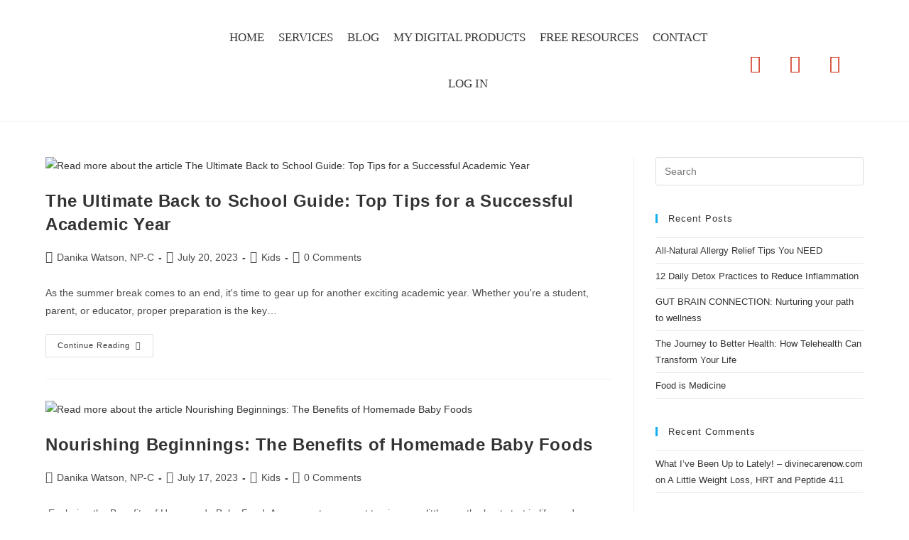

--- FILE ---
content_type: text/html; charset=UTF-8
request_url: https://divinecarenow.com/category/kids/
body_size: 45500
content:
<!DOCTYPE html>
<html class="html" dir="ltr" lang="en-US" prefix="og: https://ogp.me/ns#">
<head>
	<meta charset="UTF-8">
	<link rel="profile" href="https://gmpg.org/xfn/11">

	<title>Kids - divinecarenow.com</title>
	<style>img:is([sizes="auto" i], [sizes^="auto," i]) { contain-intrinsic-size: 3000px 1500px }</style>
	
		<!-- All in One SEO 4.7.7.2 - aioseo.com -->
	<meta name="robots" content="max-image-preview:large" />
	<link rel="canonical" href="https://divinecarenow.com/category/kids/" />
	<link rel="next" href="https://divinecarenow.com/category/kids/page/2/" />
	<meta name="generator" content="All in One SEO (AIOSEO) 4.7.7.2" />
		<script type="application/ld+json" class="aioseo-schema">
			{"@context":"https:\/\/schema.org","@graph":[{"@type":"BreadcrumbList","@id":"https:\/\/divinecarenow.com\/category\/kids\/#breadcrumblist","itemListElement":[{"@type":"ListItem","@id":"https:\/\/divinecarenow.com\/#listItem","position":1,"name":"Home","item":"https:\/\/divinecarenow.com\/","nextItem":{"@type":"ListItem","@id":"https:\/\/divinecarenow.com\/category\/kids\/#listItem","name":"Kids"}},{"@type":"ListItem","@id":"https:\/\/divinecarenow.com\/category\/kids\/#listItem","position":2,"name":"Kids","previousItem":{"@type":"ListItem","@id":"https:\/\/divinecarenow.com\/#listItem","name":"Home"}}]},{"@type":"CollectionPage","@id":"https:\/\/divinecarenow.com\/category\/kids\/#collectionpage","url":"https:\/\/divinecarenow.com\/category\/kids\/","name":"Kids - divinecarenow.com","inLanguage":"en-US","isPartOf":{"@id":"https:\/\/divinecarenow.com\/#website"},"breadcrumb":{"@id":"https:\/\/divinecarenow.com\/category\/kids\/#breadcrumblist"}},{"@type":"Organization","@id":"https:\/\/divinecarenow.com\/#organization","name":"divinecarenow.com","url":"https:\/\/divinecarenow.com\/"},{"@type":"WebSite","@id":"https:\/\/divinecarenow.com\/#website","url":"https:\/\/divinecarenow.com\/","name":"divinecarenow.com","inLanguage":"en-US","publisher":{"@id":"https:\/\/divinecarenow.com\/#organization"}}]}
		</script>
		<!-- All in One SEO -->

<meta name="viewport" content="width=device-width, initial-scale=1"><link rel='dns-prefetch' href='//js.hs-scripts.com' />
<link rel='dns-prefetch' href='//www.googletagmanager.com' />
<link rel="alternate" type="application/rss+xml" title="divinecarenow.com &raquo; Feed" href="https://divinecarenow.com/feed/" />
<link rel="alternate" type="application/rss+xml" title="divinecarenow.com &raquo; Comments Feed" href="https://divinecarenow.com/comments/feed/" />
<link rel="alternate" type="application/rss+xml" title="divinecarenow.com &raquo; Kids Category Feed" href="https://divinecarenow.com/category/kids/feed/" />
		<!-- This site uses the Google Analytics by MonsterInsights plugin v9.11.1 - Using Analytics tracking - https://www.monsterinsights.com/ -->
							<script src="//www.googletagmanager.com/gtag/js?id=G-6TGEC1ZP94"  data-cfasync="false" data-wpfc-render="false" async></script>
			<script data-cfasync="false" data-wpfc-render="false">
				var mi_version = '9.11.1';
				var mi_track_user = true;
				var mi_no_track_reason = '';
								var MonsterInsightsDefaultLocations = {"page_location":"https:\/\/divinecarenow.com\/category\/kids\/"};
								if ( typeof MonsterInsightsPrivacyGuardFilter === 'function' ) {
					var MonsterInsightsLocations = (typeof MonsterInsightsExcludeQuery === 'object') ? MonsterInsightsPrivacyGuardFilter( MonsterInsightsExcludeQuery ) : MonsterInsightsPrivacyGuardFilter( MonsterInsightsDefaultLocations );
				} else {
					var MonsterInsightsLocations = (typeof MonsterInsightsExcludeQuery === 'object') ? MonsterInsightsExcludeQuery : MonsterInsightsDefaultLocations;
				}

								var disableStrs = [
										'ga-disable-G-6TGEC1ZP94',
									];

				/* Function to detect opted out users */
				function __gtagTrackerIsOptedOut() {
					for (var index = 0; index < disableStrs.length; index++) {
						if (document.cookie.indexOf(disableStrs[index] + '=true') > -1) {
							return true;
						}
					}

					return false;
				}

				/* Disable tracking if the opt-out cookie exists. */
				if (__gtagTrackerIsOptedOut()) {
					for (var index = 0; index < disableStrs.length; index++) {
						window[disableStrs[index]] = true;
					}
				}

				/* Opt-out function */
				function __gtagTrackerOptout() {
					for (var index = 0; index < disableStrs.length; index++) {
						document.cookie = disableStrs[index] + '=true; expires=Thu, 31 Dec 2099 23:59:59 UTC; path=/';
						window[disableStrs[index]] = true;
					}
				}

				if ('undefined' === typeof gaOptout) {
					function gaOptout() {
						__gtagTrackerOptout();
					}
				}
								window.dataLayer = window.dataLayer || [];

				window.MonsterInsightsDualTracker = {
					helpers: {},
					trackers: {},
				};
				if (mi_track_user) {
					function __gtagDataLayer() {
						dataLayer.push(arguments);
					}

					function __gtagTracker(type, name, parameters) {
						if (!parameters) {
							parameters = {};
						}

						if (parameters.send_to) {
							__gtagDataLayer.apply(null, arguments);
							return;
						}

						if (type === 'event') {
														parameters.send_to = monsterinsights_frontend.v4_id;
							var hookName = name;
							if (typeof parameters['event_category'] !== 'undefined') {
								hookName = parameters['event_category'] + ':' + name;
							}

							if (typeof MonsterInsightsDualTracker.trackers[hookName] !== 'undefined') {
								MonsterInsightsDualTracker.trackers[hookName](parameters);
							} else {
								__gtagDataLayer('event', name, parameters);
							}
							
						} else {
							__gtagDataLayer.apply(null, arguments);
						}
					}

					__gtagTracker('js', new Date());
					__gtagTracker('set', {
						'developer_id.dZGIzZG': true,
											});
					if ( MonsterInsightsLocations.page_location ) {
						__gtagTracker('set', MonsterInsightsLocations);
					}
										__gtagTracker('config', 'G-6TGEC1ZP94', {"forceSSL":"true","link_attribution":"true"} );
										window.gtag = __gtagTracker;										(function () {
						/* https://developers.google.com/analytics/devguides/collection/analyticsjs/ */
						/* ga and __gaTracker compatibility shim. */
						var noopfn = function () {
							return null;
						};
						var newtracker = function () {
							return new Tracker();
						};
						var Tracker = function () {
							return null;
						};
						var p = Tracker.prototype;
						p.get = noopfn;
						p.set = noopfn;
						p.send = function () {
							var args = Array.prototype.slice.call(arguments);
							args.unshift('send');
							__gaTracker.apply(null, args);
						};
						var __gaTracker = function () {
							var len = arguments.length;
							if (len === 0) {
								return;
							}
							var f = arguments[len - 1];
							if (typeof f !== 'object' || f === null || typeof f.hitCallback !== 'function') {
								if ('send' === arguments[0]) {
									var hitConverted, hitObject = false, action;
									if ('event' === arguments[1]) {
										if ('undefined' !== typeof arguments[3]) {
											hitObject = {
												'eventAction': arguments[3],
												'eventCategory': arguments[2],
												'eventLabel': arguments[4],
												'value': arguments[5] ? arguments[5] : 1,
											}
										}
									}
									if ('pageview' === arguments[1]) {
										if ('undefined' !== typeof arguments[2]) {
											hitObject = {
												'eventAction': 'page_view',
												'page_path': arguments[2],
											}
										}
									}
									if (typeof arguments[2] === 'object') {
										hitObject = arguments[2];
									}
									if (typeof arguments[5] === 'object') {
										Object.assign(hitObject, arguments[5]);
									}
									if ('undefined' !== typeof arguments[1].hitType) {
										hitObject = arguments[1];
										if ('pageview' === hitObject.hitType) {
											hitObject.eventAction = 'page_view';
										}
									}
									if (hitObject) {
										action = 'timing' === arguments[1].hitType ? 'timing_complete' : hitObject.eventAction;
										hitConverted = mapArgs(hitObject);
										__gtagTracker('event', action, hitConverted);
									}
								}
								return;
							}

							function mapArgs(args) {
								var arg, hit = {};
								var gaMap = {
									'eventCategory': 'event_category',
									'eventAction': 'event_action',
									'eventLabel': 'event_label',
									'eventValue': 'event_value',
									'nonInteraction': 'non_interaction',
									'timingCategory': 'event_category',
									'timingVar': 'name',
									'timingValue': 'value',
									'timingLabel': 'event_label',
									'page': 'page_path',
									'location': 'page_location',
									'title': 'page_title',
									'referrer' : 'page_referrer',
								};
								for (arg in args) {
																		if (!(!args.hasOwnProperty(arg) || !gaMap.hasOwnProperty(arg))) {
										hit[gaMap[arg]] = args[arg];
									} else {
										hit[arg] = args[arg];
									}
								}
								return hit;
							}

							try {
								f.hitCallback();
							} catch (ex) {
							}
						};
						__gaTracker.create = newtracker;
						__gaTracker.getByName = newtracker;
						__gaTracker.getAll = function () {
							return [];
						};
						__gaTracker.remove = noopfn;
						__gaTracker.loaded = true;
						window['__gaTracker'] = __gaTracker;
					})();
									} else {
										console.log("");
					(function () {
						function __gtagTracker() {
							return null;
						}

						window['__gtagTracker'] = __gtagTracker;
						window['gtag'] = __gtagTracker;
					})();
									}
			</script>
							<!-- / Google Analytics by MonsterInsights -->
		<script>
window._wpemojiSettings = {"baseUrl":"https:\/\/s.w.org\/images\/core\/emoji\/16.0.1\/72x72\/","ext":".png","svgUrl":"https:\/\/s.w.org\/images\/core\/emoji\/16.0.1\/svg\/","svgExt":".svg","source":{"concatemoji":"https:\/\/divinecarenow.com\/wp-includes\/js\/wp-emoji-release.min.js?ver=6.8.3"}};
/*! This file is auto-generated */
!function(s,n){var o,i,e;function c(e){try{var t={supportTests:e,timestamp:(new Date).valueOf()};sessionStorage.setItem(o,JSON.stringify(t))}catch(e){}}function p(e,t,n){e.clearRect(0,0,e.canvas.width,e.canvas.height),e.fillText(t,0,0);var t=new Uint32Array(e.getImageData(0,0,e.canvas.width,e.canvas.height).data),a=(e.clearRect(0,0,e.canvas.width,e.canvas.height),e.fillText(n,0,0),new Uint32Array(e.getImageData(0,0,e.canvas.width,e.canvas.height).data));return t.every(function(e,t){return e===a[t]})}function u(e,t){e.clearRect(0,0,e.canvas.width,e.canvas.height),e.fillText(t,0,0);for(var n=e.getImageData(16,16,1,1),a=0;a<n.data.length;a++)if(0!==n.data[a])return!1;return!0}function f(e,t,n,a){switch(t){case"flag":return n(e,"\ud83c\udff3\ufe0f\u200d\u26a7\ufe0f","\ud83c\udff3\ufe0f\u200b\u26a7\ufe0f")?!1:!n(e,"\ud83c\udde8\ud83c\uddf6","\ud83c\udde8\u200b\ud83c\uddf6")&&!n(e,"\ud83c\udff4\udb40\udc67\udb40\udc62\udb40\udc65\udb40\udc6e\udb40\udc67\udb40\udc7f","\ud83c\udff4\u200b\udb40\udc67\u200b\udb40\udc62\u200b\udb40\udc65\u200b\udb40\udc6e\u200b\udb40\udc67\u200b\udb40\udc7f");case"emoji":return!a(e,"\ud83e\udedf")}return!1}function g(e,t,n,a){var r="undefined"!=typeof WorkerGlobalScope&&self instanceof WorkerGlobalScope?new OffscreenCanvas(300,150):s.createElement("canvas"),o=r.getContext("2d",{willReadFrequently:!0}),i=(o.textBaseline="top",o.font="600 32px Arial",{});return e.forEach(function(e){i[e]=t(o,e,n,a)}),i}function t(e){var t=s.createElement("script");t.src=e,t.defer=!0,s.head.appendChild(t)}"undefined"!=typeof Promise&&(o="wpEmojiSettingsSupports",i=["flag","emoji"],n.supports={everything:!0,everythingExceptFlag:!0},e=new Promise(function(e){s.addEventListener("DOMContentLoaded",e,{once:!0})}),new Promise(function(t){var n=function(){try{var e=JSON.parse(sessionStorage.getItem(o));if("object"==typeof e&&"number"==typeof e.timestamp&&(new Date).valueOf()<e.timestamp+604800&&"object"==typeof e.supportTests)return e.supportTests}catch(e){}return null}();if(!n){if("undefined"!=typeof Worker&&"undefined"!=typeof OffscreenCanvas&&"undefined"!=typeof URL&&URL.createObjectURL&&"undefined"!=typeof Blob)try{var e="postMessage("+g.toString()+"("+[JSON.stringify(i),f.toString(),p.toString(),u.toString()].join(",")+"));",a=new Blob([e],{type:"text/javascript"}),r=new Worker(URL.createObjectURL(a),{name:"wpTestEmojiSupports"});return void(r.onmessage=function(e){c(n=e.data),r.terminate(),t(n)})}catch(e){}c(n=g(i,f,p,u))}t(n)}).then(function(e){for(var t in e)n.supports[t]=e[t],n.supports.everything=n.supports.everything&&n.supports[t],"flag"!==t&&(n.supports.everythingExceptFlag=n.supports.everythingExceptFlag&&n.supports[t]);n.supports.everythingExceptFlag=n.supports.everythingExceptFlag&&!n.supports.flag,n.DOMReady=!1,n.readyCallback=function(){n.DOMReady=!0}}).then(function(){return e}).then(function(){var e;n.supports.everything||(n.readyCallback(),(e=n.source||{}).concatemoji?t(e.concatemoji):e.wpemoji&&e.twemoji&&(t(e.twemoji),t(e.wpemoji)))}))}((window,document),window._wpemojiSettings);
</script>
<style id='wp-emoji-styles-inline-css'>

	img.wp-smiley, img.emoji {
		display: inline !important;
		border: none !important;
		box-shadow: none !important;
		height: 1em !important;
		width: 1em !important;
		margin: 0 0.07em !important;
		vertical-align: -0.1em !important;
		background: none !important;
		padding: 0 !important;
	}
</style>
<link rel='stylesheet' id='wp-block-library-css' href='https://divinecarenow.com/wp-includes/css/dist/block-library/style.min.css?ver=6.8.3' media='all' />
<style id='wp-block-library-theme-inline-css'>
.wp-block-audio :where(figcaption){color:#555;font-size:13px;text-align:center}.is-dark-theme .wp-block-audio :where(figcaption){color:#ffffffa6}.wp-block-audio{margin:0 0 1em}.wp-block-code{border:1px solid #ccc;border-radius:4px;font-family:Menlo,Consolas,monaco,monospace;padding:.8em 1em}.wp-block-embed :where(figcaption){color:#555;font-size:13px;text-align:center}.is-dark-theme .wp-block-embed :where(figcaption){color:#ffffffa6}.wp-block-embed{margin:0 0 1em}.blocks-gallery-caption{color:#555;font-size:13px;text-align:center}.is-dark-theme .blocks-gallery-caption{color:#ffffffa6}:root :where(.wp-block-image figcaption){color:#555;font-size:13px;text-align:center}.is-dark-theme :root :where(.wp-block-image figcaption){color:#ffffffa6}.wp-block-image{margin:0 0 1em}.wp-block-pullquote{border-bottom:4px solid;border-top:4px solid;color:currentColor;margin-bottom:1.75em}.wp-block-pullquote cite,.wp-block-pullquote footer,.wp-block-pullquote__citation{color:currentColor;font-size:.8125em;font-style:normal;text-transform:uppercase}.wp-block-quote{border-left:.25em solid;margin:0 0 1.75em;padding-left:1em}.wp-block-quote cite,.wp-block-quote footer{color:currentColor;font-size:.8125em;font-style:normal;position:relative}.wp-block-quote:where(.has-text-align-right){border-left:none;border-right:.25em solid;padding-left:0;padding-right:1em}.wp-block-quote:where(.has-text-align-center){border:none;padding-left:0}.wp-block-quote.is-large,.wp-block-quote.is-style-large,.wp-block-quote:where(.is-style-plain){border:none}.wp-block-search .wp-block-search__label{font-weight:700}.wp-block-search__button{border:1px solid #ccc;padding:.375em .625em}:where(.wp-block-group.has-background){padding:1.25em 2.375em}.wp-block-separator.has-css-opacity{opacity:.4}.wp-block-separator{border:none;border-bottom:2px solid;margin-left:auto;margin-right:auto}.wp-block-separator.has-alpha-channel-opacity{opacity:1}.wp-block-separator:not(.is-style-wide):not(.is-style-dots){width:100px}.wp-block-separator.has-background:not(.is-style-dots){border-bottom:none;height:1px}.wp-block-separator.has-background:not(.is-style-wide):not(.is-style-dots){height:2px}.wp-block-table{margin:0 0 1em}.wp-block-table td,.wp-block-table th{word-break:normal}.wp-block-table :where(figcaption){color:#555;font-size:13px;text-align:center}.is-dark-theme .wp-block-table :where(figcaption){color:#ffffffa6}.wp-block-video :where(figcaption){color:#555;font-size:13px;text-align:center}.is-dark-theme .wp-block-video :where(figcaption){color:#ffffffa6}.wp-block-video{margin:0 0 1em}:root :where(.wp-block-template-part.has-background){margin-bottom:0;margin-top:0;padding:1.25em 2.375em}
</style>
<style id='classic-theme-styles-inline-css'>
/*! This file is auto-generated */
.wp-block-button__link{color:#fff;background-color:#32373c;border-radius:9999px;box-shadow:none;text-decoration:none;padding:calc(.667em + 2px) calc(1.333em + 2px);font-size:1.125em}.wp-block-file__button{background:#32373c;color:#fff;text-decoration:none}
</style>
<style id='global-styles-inline-css'>
:root{--wp--preset--aspect-ratio--square: 1;--wp--preset--aspect-ratio--4-3: 4/3;--wp--preset--aspect-ratio--3-4: 3/4;--wp--preset--aspect-ratio--3-2: 3/2;--wp--preset--aspect-ratio--2-3: 2/3;--wp--preset--aspect-ratio--16-9: 16/9;--wp--preset--aspect-ratio--9-16: 9/16;--wp--preset--color--black: #000000;--wp--preset--color--cyan-bluish-gray: #abb8c3;--wp--preset--color--white: #ffffff;--wp--preset--color--pale-pink: #f78da7;--wp--preset--color--vivid-red: #cf2e2e;--wp--preset--color--luminous-vivid-orange: #ff6900;--wp--preset--color--luminous-vivid-amber: #fcb900;--wp--preset--color--light-green-cyan: #7bdcb5;--wp--preset--color--vivid-green-cyan: #00d084;--wp--preset--color--pale-cyan-blue: #8ed1fc;--wp--preset--color--vivid-cyan-blue: #0693e3;--wp--preset--color--vivid-purple: #9b51e0;--wp--preset--gradient--vivid-cyan-blue-to-vivid-purple: linear-gradient(135deg,rgba(6,147,227,1) 0%,rgb(155,81,224) 100%);--wp--preset--gradient--light-green-cyan-to-vivid-green-cyan: linear-gradient(135deg,rgb(122,220,180) 0%,rgb(0,208,130) 100%);--wp--preset--gradient--luminous-vivid-amber-to-luminous-vivid-orange: linear-gradient(135deg,rgba(252,185,0,1) 0%,rgba(255,105,0,1) 100%);--wp--preset--gradient--luminous-vivid-orange-to-vivid-red: linear-gradient(135deg,rgba(255,105,0,1) 0%,rgb(207,46,46) 100%);--wp--preset--gradient--very-light-gray-to-cyan-bluish-gray: linear-gradient(135deg,rgb(238,238,238) 0%,rgb(169,184,195) 100%);--wp--preset--gradient--cool-to-warm-spectrum: linear-gradient(135deg,rgb(74,234,220) 0%,rgb(151,120,209) 20%,rgb(207,42,186) 40%,rgb(238,44,130) 60%,rgb(251,105,98) 80%,rgb(254,248,76) 100%);--wp--preset--gradient--blush-light-purple: linear-gradient(135deg,rgb(255,206,236) 0%,rgb(152,150,240) 100%);--wp--preset--gradient--blush-bordeaux: linear-gradient(135deg,rgb(254,205,165) 0%,rgb(254,45,45) 50%,rgb(107,0,62) 100%);--wp--preset--gradient--luminous-dusk: linear-gradient(135deg,rgb(255,203,112) 0%,rgb(199,81,192) 50%,rgb(65,88,208) 100%);--wp--preset--gradient--pale-ocean: linear-gradient(135deg,rgb(255,245,203) 0%,rgb(182,227,212) 50%,rgb(51,167,181) 100%);--wp--preset--gradient--electric-grass: linear-gradient(135deg,rgb(202,248,128) 0%,rgb(113,206,126) 100%);--wp--preset--gradient--midnight: linear-gradient(135deg,rgb(2,3,129) 0%,rgb(40,116,252) 100%);--wp--preset--font-size--small: 13px;--wp--preset--font-size--medium: 20px;--wp--preset--font-size--large: 36px;--wp--preset--font-size--x-large: 42px;--wp--preset--spacing--20: 0.44rem;--wp--preset--spacing--30: 0.67rem;--wp--preset--spacing--40: 1rem;--wp--preset--spacing--50: 1.5rem;--wp--preset--spacing--60: 2.25rem;--wp--preset--spacing--70: 3.38rem;--wp--preset--spacing--80: 5.06rem;--wp--preset--shadow--natural: 6px 6px 9px rgba(0, 0, 0, 0.2);--wp--preset--shadow--deep: 12px 12px 50px rgba(0, 0, 0, 0.4);--wp--preset--shadow--sharp: 6px 6px 0px rgba(0, 0, 0, 0.2);--wp--preset--shadow--outlined: 6px 6px 0px -3px rgba(255, 255, 255, 1), 6px 6px rgba(0, 0, 0, 1);--wp--preset--shadow--crisp: 6px 6px 0px rgba(0, 0, 0, 1);}:where(.is-layout-flex){gap: 0.5em;}:where(.is-layout-grid){gap: 0.5em;}body .is-layout-flex{display: flex;}.is-layout-flex{flex-wrap: wrap;align-items: center;}.is-layout-flex > :is(*, div){margin: 0;}body .is-layout-grid{display: grid;}.is-layout-grid > :is(*, div){margin: 0;}:where(.wp-block-columns.is-layout-flex){gap: 2em;}:where(.wp-block-columns.is-layout-grid){gap: 2em;}:where(.wp-block-post-template.is-layout-flex){gap: 1.25em;}:where(.wp-block-post-template.is-layout-grid){gap: 1.25em;}.has-black-color{color: var(--wp--preset--color--black) !important;}.has-cyan-bluish-gray-color{color: var(--wp--preset--color--cyan-bluish-gray) !important;}.has-white-color{color: var(--wp--preset--color--white) !important;}.has-pale-pink-color{color: var(--wp--preset--color--pale-pink) !important;}.has-vivid-red-color{color: var(--wp--preset--color--vivid-red) !important;}.has-luminous-vivid-orange-color{color: var(--wp--preset--color--luminous-vivid-orange) !important;}.has-luminous-vivid-amber-color{color: var(--wp--preset--color--luminous-vivid-amber) !important;}.has-light-green-cyan-color{color: var(--wp--preset--color--light-green-cyan) !important;}.has-vivid-green-cyan-color{color: var(--wp--preset--color--vivid-green-cyan) !important;}.has-pale-cyan-blue-color{color: var(--wp--preset--color--pale-cyan-blue) !important;}.has-vivid-cyan-blue-color{color: var(--wp--preset--color--vivid-cyan-blue) !important;}.has-vivid-purple-color{color: var(--wp--preset--color--vivid-purple) !important;}.has-black-background-color{background-color: var(--wp--preset--color--black) !important;}.has-cyan-bluish-gray-background-color{background-color: var(--wp--preset--color--cyan-bluish-gray) !important;}.has-white-background-color{background-color: var(--wp--preset--color--white) !important;}.has-pale-pink-background-color{background-color: var(--wp--preset--color--pale-pink) !important;}.has-vivid-red-background-color{background-color: var(--wp--preset--color--vivid-red) !important;}.has-luminous-vivid-orange-background-color{background-color: var(--wp--preset--color--luminous-vivid-orange) !important;}.has-luminous-vivid-amber-background-color{background-color: var(--wp--preset--color--luminous-vivid-amber) !important;}.has-light-green-cyan-background-color{background-color: var(--wp--preset--color--light-green-cyan) !important;}.has-vivid-green-cyan-background-color{background-color: var(--wp--preset--color--vivid-green-cyan) !important;}.has-pale-cyan-blue-background-color{background-color: var(--wp--preset--color--pale-cyan-blue) !important;}.has-vivid-cyan-blue-background-color{background-color: var(--wp--preset--color--vivid-cyan-blue) !important;}.has-vivid-purple-background-color{background-color: var(--wp--preset--color--vivid-purple) !important;}.has-black-border-color{border-color: var(--wp--preset--color--black) !important;}.has-cyan-bluish-gray-border-color{border-color: var(--wp--preset--color--cyan-bluish-gray) !important;}.has-white-border-color{border-color: var(--wp--preset--color--white) !important;}.has-pale-pink-border-color{border-color: var(--wp--preset--color--pale-pink) !important;}.has-vivid-red-border-color{border-color: var(--wp--preset--color--vivid-red) !important;}.has-luminous-vivid-orange-border-color{border-color: var(--wp--preset--color--luminous-vivid-orange) !important;}.has-luminous-vivid-amber-border-color{border-color: var(--wp--preset--color--luminous-vivid-amber) !important;}.has-light-green-cyan-border-color{border-color: var(--wp--preset--color--light-green-cyan) !important;}.has-vivid-green-cyan-border-color{border-color: var(--wp--preset--color--vivid-green-cyan) !important;}.has-pale-cyan-blue-border-color{border-color: var(--wp--preset--color--pale-cyan-blue) !important;}.has-vivid-cyan-blue-border-color{border-color: var(--wp--preset--color--vivid-cyan-blue) !important;}.has-vivid-purple-border-color{border-color: var(--wp--preset--color--vivid-purple) !important;}.has-vivid-cyan-blue-to-vivid-purple-gradient-background{background: var(--wp--preset--gradient--vivid-cyan-blue-to-vivid-purple) !important;}.has-light-green-cyan-to-vivid-green-cyan-gradient-background{background: var(--wp--preset--gradient--light-green-cyan-to-vivid-green-cyan) !important;}.has-luminous-vivid-amber-to-luminous-vivid-orange-gradient-background{background: var(--wp--preset--gradient--luminous-vivid-amber-to-luminous-vivid-orange) !important;}.has-luminous-vivid-orange-to-vivid-red-gradient-background{background: var(--wp--preset--gradient--luminous-vivid-orange-to-vivid-red) !important;}.has-very-light-gray-to-cyan-bluish-gray-gradient-background{background: var(--wp--preset--gradient--very-light-gray-to-cyan-bluish-gray) !important;}.has-cool-to-warm-spectrum-gradient-background{background: var(--wp--preset--gradient--cool-to-warm-spectrum) !important;}.has-blush-light-purple-gradient-background{background: var(--wp--preset--gradient--blush-light-purple) !important;}.has-blush-bordeaux-gradient-background{background: var(--wp--preset--gradient--blush-bordeaux) !important;}.has-luminous-dusk-gradient-background{background: var(--wp--preset--gradient--luminous-dusk) !important;}.has-pale-ocean-gradient-background{background: var(--wp--preset--gradient--pale-ocean) !important;}.has-electric-grass-gradient-background{background: var(--wp--preset--gradient--electric-grass) !important;}.has-midnight-gradient-background{background: var(--wp--preset--gradient--midnight) !important;}.has-small-font-size{font-size: var(--wp--preset--font-size--small) !important;}.has-medium-font-size{font-size: var(--wp--preset--font-size--medium) !important;}.has-large-font-size{font-size: var(--wp--preset--font-size--large) !important;}.has-x-large-font-size{font-size: var(--wp--preset--font-size--x-large) !important;}
:where(.wp-block-post-template.is-layout-flex){gap: 1.25em;}:where(.wp-block-post-template.is-layout-grid){gap: 1.25em;}
:where(.wp-block-columns.is-layout-flex){gap: 2em;}:where(.wp-block-columns.is-layout-grid){gap: 2em;}
:root :where(.wp-block-pullquote){font-size: 1.5em;line-height: 1.6;}
</style>
<link rel='stylesheet' id='pmpro_frontend-css' href='https://divinecarenow.com/wp-content/plugins/paid-memberships-pro/css/frontend.css?ver=2.11.2' media='screen' />
<link rel='stylesheet' id='pmpro_print-css' href='https://divinecarenow.com/wp-content/plugins/paid-memberships-pro/css/print.css?ver=2.11.2' media='print' />
<style id='woocommerce-inline-inline-css'>
.woocommerce form .form-row .required { visibility: visible; }
</style>
<link rel='stylesheet' id='elementor-icons-css' href='https://divinecarenow.com/wp-content/plugins/elementor/assets/lib/eicons/css/elementor-icons.min.css?ver=5.20.0' media='all' />
<link rel='stylesheet' id='elementor-frontend-legacy-css' href='https://divinecarenow.com/wp-content/plugins/elementor/assets/css/frontend-legacy.min.css?ver=3.14.1' media='all' />
<link rel='stylesheet' id='elementor-frontend-css' href='https://divinecarenow.com/wp-content/plugins/elementor/assets/css/frontend.min.css?ver=3.14.1' media='all' />
<link rel='stylesheet' id='swiper-css' href='https://divinecarenow.com/wp-content/plugins/elementor/assets/lib/swiper/css/swiper.min.css?ver=5.3.6' media='all' />
<link rel='stylesheet' id='elementor-post-16-css' href='https://divinecarenow.com/wp-content/uploads/elementor/css/post-16.css?ver=1742512381' media='all' />
<link rel='stylesheet' id='elementor-pro-css' href='https://divinecarenow.com/wp-content/plugins/elementor-pro/assets/css/frontend.min.css?ver=3.9.2' media='all' />
<link rel='stylesheet' id='elementor-global-css' href='https://divinecarenow.com/wp-content/uploads/elementor/css/global.css?ver=1742512510' media='all' />
<link rel='stylesheet' id='brands-styles-css' href='https://divinecarenow.com/wp-content/plugins/woocommerce/assets/css/brands.css?ver=9.8.6' media='all' />
<link rel='stylesheet' id='elementor-post-21-css' href='https://divinecarenow.com/wp-content/uploads/elementor/css/post-21.css?ver=1742512382' media='all' />
<link rel='stylesheet' id='elementor-post-151-css' href='https://divinecarenow.com/wp-content/uploads/elementor/css/post-151.css?ver=1742512382' media='all' />
<link rel='stylesheet' id='oceanwp-woo-mini-cart-css' href='https://divinecarenow.com/wp-content/themes/oceanwp/assets/css/woo/woo-mini-cart.min.css?ver=6.8.3' media='all' />
<link rel='stylesheet' id='font-awesome-css' href='https://divinecarenow.com/wp-content/themes/oceanwp/assets/fonts/fontawesome/css/all.min.css?ver=5.15.1' media='all' />
<link rel='stylesheet' id='simple-line-icons-css' href='https://divinecarenow.com/wp-content/themes/oceanwp/assets/css/third/simple-line-icons.min.css?ver=2.4.0' media='all' />
<link rel='stylesheet' id='oceanwp-style-css' href='https://divinecarenow.com/wp-content/themes/oceanwp/assets/css/style.min.css?ver=3.4.5' media='all' />
<link rel='stylesheet' id='elementor-post-7766-css' href='https://divinecarenow.com/wp-content/uploads/elementor/css/post-7766.css?ver=1744050381' media='all' />
<link rel='stylesheet' id='elementor-post-7758-css' href='https://divinecarenow.com/wp-content/uploads/elementor/css/post-7758.css?ver=1742512382' media='all' />
<link rel='stylesheet' id='elementor-post-7751-css' href='https://divinecarenow.com/wp-content/uploads/elementor/css/post-7751.css?ver=1742512382' media='all' />
<link rel='stylesheet' id='elementor-post-7726-css' href='https://divinecarenow.com/wp-content/uploads/elementor/css/post-7726.css?ver=1747866407' media='all' />
<link rel='stylesheet' id='elementor-post-7668-css' href='https://divinecarenow.com/wp-content/uploads/elementor/css/post-7668.css?ver=1747861063' media='all' />
<link rel='stylesheet' id='oceanwp-woocommerce-css' href='https://divinecarenow.com/wp-content/themes/oceanwp/assets/css/woo/woocommerce.min.css?ver=6.8.3' media='all' />
<link rel='stylesheet' id='oceanwp-woo-star-font-css' href='https://divinecarenow.com/wp-content/themes/oceanwp/assets/css/woo/woo-star-font.min.css?ver=6.8.3' media='all' />
<link rel='stylesheet' id='oceanwp-woo-quick-view-css' href='https://divinecarenow.com/wp-content/themes/oceanwp/assets/css/woo/woo-quick-view.min.css?ver=6.8.3' media='all' />
<link rel='stylesheet' id='wpr-text-animations-css-css' href='https://divinecarenow.com/wp-content/plugins/royal-elementor-addons/assets/css/lib/animations/text-animations.min.css?ver=1.7.1004' media='all' />
<link rel='stylesheet' id='wpr-addons-css-css' href='https://divinecarenow.com/wp-content/plugins/royal-elementor-addons/assets/css/frontend.min.css?ver=1.7.1004' media='all' />
<link rel='stylesheet' id='font-awesome-5-all-css' href='https://divinecarenow.com/wp-content/plugins/elementor/assets/lib/font-awesome/css/all.min.css?ver=1.7.1004' media='all' />
<link rel='stylesheet' id='oe-widgets-style-css' href='https://divinecarenow.com/wp-content/plugins/ocean-extra/assets/css/widgets.css?ver=6.8.3' media='all' />
<link rel='stylesheet' id='google-fonts-1-css' href='https://fonts.googleapis.com/css?family=Roboto%3A100%2C100italic%2C200%2C200italic%2C300%2C300italic%2C400%2C400italic%2C500%2C500italic%2C600%2C600italic%2C700%2C700italic%2C800%2C800italic%2C900%2C900italic%7CRoboto+Slab%3A100%2C100italic%2C200%2C200italic%2C300%2C300italic%2C400%2C400italic%2C500%2C500italic%2C600%2C600italic%2C700%2C700italic%2C800%2C800italic%2C900%2C900italic%7CPoppins%3A100%2C100italic%2C200%2C200italic%2C300%2C300italic%2C400%2C400italic%2C500%2C500italic%2C600%2C600italic%2C700%2C700italic%2C800%2C800italic%2C900%2C900italic%7CRubik%3A100%2C100italic%2C200%2C200italic%2C300%2C300italic%2C400%2C400italic%2C500%2C500italic%2C600%2C600italic%2C700%2C700italic%2C800%2C800italic%2C900%2C900italic&#038;display=auto&#038;ver=6.8.3' media='all' />
<link rel='stylesheet' id='elementor-icons-shared-0-css' href='https://divinecarenow.com/wp-content/plugins/elementor/assets/lib/font-awesome/css/fontawesome.min.css?ver=5.15.3' media='all' />
<link rel='stylesheet' id='elementor-icons-fa-solid-css' href='https://divinecarenow.com/wp-content/plugins/elementor/assets/lib/font-awesome/css/solid.min.css?ver=5.15.3' media='all' />
<link rel='stylesheet' id='elementor-icons-fa-brands-css' href='https://divinecarenow.com/wp-content/plugins/elementor/assets/lib/font-awesome/css/brands.min.css?ver=5.15.3' media='all' />
<link rel="preconnect" href="https://fonts.gstatic.com/" crossorigin><script type="text/template" id="tmpl-variation-template">
	<div class="woocommerce-variation-description">{{{ data.variation.variation_description }}}</div>
	<div class="woocommerce-variation-price">{{{ data.variation.price_html }}}</div>
	<div class="woocommerce-variation-availability">{{{ data.variation.availability_html }}}</div>
</script>
<script type="text/template" id="tmpl-unavailable-variation-template">
	<p role="alert">Sorry, this product is unavailable. Please choose a different combination.</p>
</script>
<script src="https://divinecarenow.com/wp-content/plugins/google-analytics-for-wordpress/assets/js/frontend-gtag.min.js?ver=9.11.1" id="monsterinsights-frontend-script-js" async data-wp-strategy="async"></script>
<script data-cfasync="false" data-wpfc-render="false" id='monsterinsights-frontend-script-js-extra'>var monsterinsights_frontend = {"js_events_tracking":"true","download_extensions":"doc,pdf,ppt,zip,xls,docx,pptx,xlsx","inbound_paths":"[{\"path\":\"\\\/go\\\/\",\"label\":\"affiliate\"},{\"path\":\"\\\/recommend\\\/\",\"label\":\"affiliate\"}]","home_url":"https:\/\/divinecarenow.com","hash_tracking":"false","v4_id":"G-6TGEC1ZP94"};</script>
<script data-cfasync="false" src="https://divinecarenow.com/wp-includes/js/jquery/jquery.min.js?ver=3.7.1" id="jquery-core-js"></script>
<script data-cfasync="false" src="https://divinecarenow.com/wp-includes/js/jquery/jquery-migrate.min.js?ver=3.4.1" id="jquery-migrate-js"></script>
<script src="https://divinecarenow.com/wp-content/plugins/woocommerce/assets/js/jquery-blockui/jquery.blockUI.min.js?ver=2.7.0-wc.9.8.6" id="jquery-blockui-js" defer data-wp-strategy="defer"></script>
<script id="wc-add-to-cart-js-extra">
var wc_add_to_cart_params = {"ajax_url":"\/wp-admin\/admin-ajax.php","wc_ajax_url":"\/?wc-ajax=%%endpoint%%&elementor_page_id=12","i18n_view_cart":"View cart","cart_url":"https:\/\/divinecarenow.com\/cart\/","is_cart":"","cart_redirect_after_add":"no"};
</script>
<script src="https://divinecarenow.com/wp-content/plugins/woocommerce/assets/js/frontend/add-to-cart.min.js?ver=9.8.6" id="wc-add-to-cart-js" defer data-wp-strategy="defer"></script>
<script src="https://divinecarenow.com/wp-content/plugins/woocommerce/assets/js/js-cookie/js.cookie.min.js?ver=2.1.4-wc.9.8.6" id="js-cookie-js" defer data-wp-strategy="defer"></script>
<script id="woocommerce-js-extra">
var woocommerce_params = {"ajax_url":"\/wp-admin\/admin-ajax.php","wc_ajax_url":"\/?wc-ajax=%%endpoint%%&elementor_page_id=12","i18n_password_show":"Show password","i18n_password_hide":"Hide password"};
</script>
<script src="https://divinecarenow.com/wp-content/plugins/woocommerce/assets/js/frontend/woocommerce.min.js?ver=9.8.6" id="woocommerce-js" defer data-wp-strategy="defer"></script>
<script src="https://divinecarenow.com/wp-includes/js/underscore.min.js?ver=1.13.7" id="underscore-js"></script>
<script id="wp-util-js-extra">
var _wpUtilSettings = {"ajax":{"url":"\/wp-admin\/admin-ajax.php"}};
</script>
<script src="https://divinecarenow.com/wp-includes/js/wp-util.min.js?ver=6.8.3" id="wp-util-js"></script>
<script id="wc-add-to-cart-variation-js-extra">
var wc_add_to_cart_variation_params = {"wc_ajax_url":"\/?wc-ajax=%%endpoint%%&elementor_page_id=12","i18n_no_matching_variations_text":"Sorry, no products matched your selection. Please choose a different combination.","i18n_make_a_selection_text":"Please select some product options before adding this product to your cart.","i18n_unavailable_text":"Sorry, this product is unavailable. Please choose a different combination.","i18n_reset_alert_text":"Your selection has been reset. Please select some product options before adding this product to your cart."};
</script>
<script src="https://divinecarenow.com/wp-content/plugins/woocommerce/assets/js/frontend/add-to-cart-variation.min.js?ver=9.8.6" id="wc-add-to-cart-variation-js" defer data-wp-strategy="defer"></script>
<script src="https://divinecarenow.com/wp-content/plugins/woocommerce/assets/js/flexslider/jquery.flexslider.min.js?ver=2.7.2-wc.9.8.6" id="flexslider-js" defer data-wp-strategy="defer"></script>
<link rel="https://api.w.org/" href="https://divinecarenow.com/wp-json/" /><link rel="alternate" title="JSON" type="application/json" href="https://divinecarenow.com/wp-json/wp/v2/categories/12" /><link rel="EditURI" type="application/rsd+xml" title="RSD" href="https://divinecarenow.com/xmlrpc.php?rsd" />
<meta name="generator" content="WordPress 6.8.3" />
<meta name="generator" content="WooCommerce 9.8.6" />
<meta name="generator" content="Site Kit by Google 1.144.0" /><script async type="text/javascript" src="https://static.klaviyo.com/onsite/js/klaviyo.js?company_id=SGKkVR"></script>
<!-- Google tag (gtag.js) -->
<script async src="https://www.googletagmanager.com/gtag/js?id=G-6TGEC1ZP94"></script>
<script>
  window.dataLayer = window.dataLayer || [];
  function gtag(){dataLayer.push(arguments);}
  gtag('js', new Date());

  gtag('config', 'G-6TGEC1ZP94');
</script>

<!-- Deadline Funnel --><script type="text/javascript" data-cfasync="false">function SendUrlToDeadlineFunnel(e){var r,t,c,a,h,n,o,A,i = "ABCDEFGHIJKLMNOPQRSTUVWXYZabcdefghijklmnopqrstuvwxyz0123456789+/=",d=0,l=0,s="",u=[];if(!e)return e;do r=e.charCodeAt(d++),t=e.charCodeAt(d++),c=e.charCodeAt(d++),A=r<<16|t<<8|c,a=A>>18&63,h=A>>12&63,n=A>>6&63,o=63&A,u[l++]=i.charAt(a)+i.charAt(h)+i.charAt(n)+i.charAt(o);while(d<e.length);s=u.join("");var C=e.length%3;var decoded = (C?s.slice(0,C-3):s)+"===".slice(C||3);decoded = decoded.replace("+", "-");decoded = decoded.replace("/", "_");return decoded;} var dfUrl = SendUrlToDeadlineFunnel(location.href); var dfParentUrlValue;try {dfParentUrlValue = window.parent.location.href;} catch(err) {if(err.name === "SecurityError") {dfParentUrlValue = document.referrer;}}var dfParentUrl = (parent !== window) ? ("/" + SendUrlToDeadlineFunnel(dfParentUrlValue)) : "";(function() {var s = document.createElement("script");s.type = "text/javascript";s.async = true;s.setAttribute("data-scriptid", "dfunifiedcode");s.src ="https://a.deadlinefunnel.com/unified/reactunified.bundle.js?userIdHash=[base64]&pageFromUrl="+dfUrl+"&parentPageFromUrl="+dfParentUrl;var s2 = document.getElementsByTagName("script")[0];s2.parentNode.insertBefore(s, s2);})();</script><!-- End Deadline Funnel -->
<!-- Google tag (gtag.js) -->
<script async src="https://www.googletagmanager.com/gtag/js?id=G-6TGEC1ZP94"></script>
<script>
  window.dataLayer = window.dataLayer || [];
  function gtag(){dataLayer.push(arguments);}
  gtag('js', new Date());

  gtag('config', 'G-6TGEC1ZP94');
</script>

<script>
  (function(w, d, t, h, s, n) {
    w.FlodeskObject = n;
    var fn = function() {
      (w[n].q = w[n].q || []).push(arguments);
    };
    w[n] = w[n] || fn;
    var f = d.getElementsByTagName(t)[0];
    var v = '?v=' + Math.floor(new Date().getTime() / (120 * 1000)) * 60;
    var sm = d.createElement(t);
    sm.async = true;
    sm.type = 'module';
    sm.src = h + s + '.mjs' + v;
    f.parentNode.insertBefore(sm, f);
    var sn = d.createElement(t);
    sn.async = true;
    sn.noModule = true;
    sn.src = h + s + '.js' + v;
    f.parentNode.insertBefore(sn, f);
  })(window, document, 'script', 'https://assets.flodesk.com', '/universal', 'fd');
</script>
<script>
  window.fd('form', {
    formId: '68027037c4208c7c517477b8'
  });
</script>

<script>
  (function(w, d, t, h, s, n) {
    w.FlodeskObject = n;
    var fn = function() {
      (w[n].q = w[n].q || []).push(arguments);
    };
    w[n] = w[n] || fn;
    var f = d.getElementsByTagName(t)[0];
    var v = '?v=' + Math.floor(new Date().getTime() / (120 * 1000)) * 60;
    var sm = d.createElement(t);
    sm.async = true;
    sm.type = 'module';
    sm.src = h + s + '.mjs' + v;
    f.parentNode.insertBefore(sm, f);
    var sn = d.createElement(t);
    sn.async = true;
    sn.noModule = true;
    sn.src = h + s + '.js' + v;
    f.parentNode.insertBefore(sn, f);
  })(window, document, 'script', 'https://assets.flodesk.com', '/universal', 'fd');
</script>
<script>
  window.fd('form', {
    formId: '68027037c4208c7c517477b8'
  });
</script>			<!-- DO NOT COPY THIS SNIPPET! Start of Page Analytics Tracking for HubSpot WordPress plugin v10.1.28-->
			<script type="text/javascript" class="hsq-set-content-id" data-content-id="listing-page">
				var _hsq = _hsq || [];
				_hsq.push(["setContentType", "listing-page"]);
			</script>
			<!-- DO NOT COPY THIS SNIPPET! End of Page Analytics Tracking for HubSpot WordPress plugin -->
			<meta name="mpu-version" content="1.2.7" />	<noscript><style>.woocommerce-product-gallery{ opacity: 1 !important; }</style></noscript>
	<meta name="generator" content="Elementor 3.14.1; features: a11y_improvements, additional_custom_breakpoints; settings: css_print_method-external, google_font-enabled, font_display-auto">
<!-- Google tag (gtag.js) -->
<script async src="https://www.googletagmanager.com/gtag/js?id=G-1LHM9VMMQT"></script>
<script>
  window.dataLayer = window.dataLayer || [];
  function gtag(){dataLayer.push(arguments);}
  gtag('js', new Date());

  gtag('config', 'G-1LHM9VMMQT');
</script>
<style>.recentcomments a{display:inline !important;padding:0 !important;margin:0 !important;}</style><script>(function(w, d, t, h, s, n) {
w.FlodeskObject = n;
var fn = function() {
(w[n].q = w[n].q || []).push(arguments);
};
w[n] = w[n] || fn;
var f = d.getElementsByTagName(t)[0];
var v = '?v=' + Math.floor(new Date().getTime() / (120 * 1000)) * 60;
var sm = d.createElement(t);
sm.async = true;
sm.type = 'module';
sm.src = h + s + '.mjs' + v;
f.parentNode.insertBefore(sm, f);
var sn = d.createElement(t);
sn.async = true;
sn.noModule = true;
sn.src = h + s + '.js' + v;
f.parentNode.insertBefore(sn, f);
})(window, document, 'script', 'https://assets.flodesk.com', '/universal', 'fd');
</script>
<script>
window.fd('form', {
formId: '64b05ea5e181ddda00ff27ea'
});
</script>		<style id="wp-custom-css">
			#pmpro_account-links{display:none !important}button#wpforms-submit-6338{width:100%;margin-top:-30px}/* Fields */div.wpforms-container-full .wpforms-form input[type=date],div.wpforms-container-full .wpforms-form input[type=datetime],div.wpforms-container-full .wpforms-form input[type=datetime-local],div.wpforms-container-full .wpforms-form input[type=email],div.wpforms-container-full .wpforms-form input[type=month],div.wpforms-container-full .wpforms-form input[type=number],div.wpforms-container-full .wpforms-form input[type=password],div.wpforms-container-full .wpforms-form input[type=range],div.wpforms-container-full .wpforms-form input[type=search],div.wpforms-container-full .wpforms-form input[type=tel],div.wpforms-container-full .wpforms-form input[type=text],div.wpforms-container-full .wpforms-form input[type=time],div.wpforms-container-full .wpforms-form input[type=url],div.wpforms-container-full .wpforms-form input[type=week],div.wpforms-container-full .wpforms-form select,div.wpforms-container-full .wpforms-form textarea{-moz-box-shadow:inset -3px -3px 10px #eee;-webkit-box-shadow:inset -3px -3px 10px #eee;box-shadow:inset -3px -3px 10px #eee;border-radius:15px}/* Button */div.wpforms-container-full .wpforms-form button[type=submit]{-moz-box-shadow:inset -3px -3px 10px #cc870a;-webkit-box-shadow:inset -3px -3px 10px #cc870a;box-shadow:inset -3px -3px 10px #cc870a;background-color:#f7b31c;/* Fill color */color:white;/* Text color */border-radius:15px;/* Rounded button edges */font-style:italic;/* Italicize text */padding:10px 30px;/* Distance between text and border */}.dialog-widget-content{background-color:white;position:absolute;border-radius:3px;box-shadow:2px 8px 23px 3px rgba(0,0,0,.2);overflow:hidden}		</style>
		<style id="wpr_lightbox_styles">
				.lg-backdrop {
					background-color: rgba(0,0,0,0.6) !important;
				}
				.lg-toolbar,
				.lg-dropdown {
					background-color: rgba(0,0,0,0.8) !important;
				}
				.lg-dropdown:after {
					border-bottom-color: rgba(0,0,0,0.8) !important;
				}
				.lg-sub-html {
					background-color: rgba(0,0,0,0.8) !important;
				}
				.lg-thumb-outer,
				.lg-progress-bar {
					background-color: #444444 !important;
				}
				.lg-progress {
					background-color: #a90707 !important;
				}
				.lg-icon {
					color: #efefef !important;
					font-size: 20px !important;
				}
				.lg-icon.lg-toogle-thumb {
					font-size: 24px !important;
				}
				.lg-icon:hover,
				.lg-dropdown-text:hover {
					color: #ffffff !important;
				}
				.lg-sub-html,
				.lg-dropdown-text {
					color: #efefef !important;
					font-size: 14px !important;
				}
				#lg-counter {
					color: #efefef !important;
					font-size: 14px !important;
				}
				.lg-prev,
				.lg-next {
					font-size: 35px !important;
				}

				/* Defaults */
				.lg-icon {
				background-color: transparent !important;
				}

				#lg-counter {
				opacity: 0.9;
				}

				.lg-thumb-outer {
				padding: 0 10px;
				}

				.lg-thumb-item {
				border-radius: 0 !important;
				border: none !important;
				opacity: 0.5;
				}

				.lg-thumb-item.active {
					opacity: 1;
				}
	         </style><!-- OceanWP CSS -->
<style type="text/css">
/* Header CSS */#site-header.has-header-media .overlay-header-media{background-color:rgba(0,0,0,0.5)}/* Footer Widgets CSS */#footer-widgets{padding:0}/* WooCommerce CSS */.widget_shopping_cart_content .buttons .button:first-child{background-color:#1e73be}.widget_shopping_cart_content .buttons .button:first-child:hover{background-color:#ffffff}.widget_shopping_cart_content .buttons .button:first-child{color:#000000}.widget_shopping_cart_content .buttons .checkout{background-color:#81d742}#owp-checkout-timeline .timeline-step{color:#cccccc}#owp-checkout-timeline .timeline-step{border-color:#cccccc}
</style><style id="wpforms-css-vars-root">
				:root {
					--wpforms-field-border-radius: 3px;
--wpforms-field-background-color: #ffffff;
--wpforms-field-border-color: rgba( 0, 0, 0, 0.25 );
--wpforms-field-text-color: rgba( 0, 0, 0, 0.7 );
--wpforms-label-color: rgba( 0, 0, 0, 0.85 );
--wpforms-label-sublabel-color: rgba( 0, 0, 0, 0.55 );
--wpforms-label-error-color: #d63637;
--wpforms-button-border-radius: 3px;
--wpforms-button-background-color: #066aab;
--wpforms-button-text-color: #ffffff;
--wpforms-field-size-input-height: 43px;
--wpforms-field-size-input-spacing: 15px;
--wpforms-field-size-font-size: 16px;
--wpforms-field-size-line-height: 19px;
--wpforms-field-size-padding-h: 14px;
--wpforms-field-size-checkbox-size: 16px;
--wpforms-field-size-sublabel-spacing: 5px;
--wpforms-field-size-icon-size: 1;
--wpforms-label-size-font-size: 16px;
--wpforms-label-size-line-height: 19px;
--wpforms-label-size-sublabel-font-size: 14px;
--wpforms-label-size-sublabel-line-height: 17px;
--wpforms-button-size-font-size: 17px;
--wpforms-button-size-height: 41px;
--wpforms-button-size-padding-h: 15px;
--wpforms-button-size-margin-top: 10px;

				}
			</style>	
</head>

<body class="archive category category-kids category-12 wp-embed-responsive wp-theme-oceanwp theme-oceanwp woocommerce-no-js oceanwp-theme dropdown-mobile default-breakpoint has-sidebar content-right-sidebar page-header-disabled has-breadcrumbs has-grid-list account-original-style elementor-default elementor-kit-16" itemscope="itemscope" itemtype="https://schema.org/Blog">

	
	
	<div id="outer-wrap" class="site clr">

		<a class="skip-link screen-reader-text" href="#main">Skip to content</a>

		
		<div id="wrap" class="clr">

			
			
<header id="site-header" class="custom-header clr" data-height="74" itemscope="itemscope" itemtype="https://schema.org/WPHeader" role="banner">

	
		

<div id="site-header-inner" class="clr container">

			<div data-elementor-type="wp-post" data-elementor-id="21" class="elementor elementor-21">
						<div class="elementor-inner">
				<div class="elementor-section-wrap">
									<section class="elementor-section elementor-top-section elementor-element elementor-element-60d7c9b elementor-section-full_width elementor-section-stretched elementor-section-height-default elementor-section-height-default wpr-particle-no wpr-jarallax-no wpr-parallax-no wpr-sticky-section-no" data-id="60d7c9b" data-element_type="section" data-settings="{&quot;stretch_section&quot;:&quot;section-stretched&quot;,&quot;background_background&quot;:&quot;classic&quot;}">
						<div class="elementor-container elementor-column-gap-default">
							<div class="elementor-row">
					<div class="elementor-column elementor-col-33 elementor-top-column elementor-element elementor-element-33be533" data-id="33be533" data-element_type="column">
			<div class="elementor-column-wrap elementor-element-populated">
							<div class="elementor-widget-wrap">
						<div class="elementor-element elementor-element-1b849e5 elementor-widget elementor-widget-image" data-id="1b849e5" data-element_type="widget" data-widget_type="image.default">
				<div class="elementor-widget-container">
								<div class="elementor-image">
												<img width="1024" height="223" src="https://divinecarenow.com/wp-content/uploads/2022/11/FINALDIVINE-1024x223.jpg" class="attachment-large size-large wp-image-5480" alt="" loading="lazy" srcset="https://divinecarenow.com/wp-content/uploads/2022/11/FINALDIVINE-1024x223.jpg 1024w, https://divinecarenow.com/wp-content/uploads/2022/11/FINALDIVINE-600x130.jpg 600w, https://divinecarenow.com/wp-content/uploads/2022/11/FINALDIVINE-300x65.jpg 300w, https://divinecarenow.com/wp-content/uploads/2022/11/FINALDIVINE-768x167.jpg 768w, https://divinecarenow.com/wp-content/uploads/2022/11/FINALDIVINE.jpg 1500w" sizes="auto, (max-width: 1024px) 100vw, 1024px" />														</div>
						</div>
				</div>
						</div>
					</div>
		</div>
				<div class="elementor-column elementor-col-33 elementor-top-column elementor-element elementor-element-ab14f16" data-id="ab14f16" data-element_type="column">
			<div class="elementor-column-wrap elementor-element-populated">
							<div class="elementor-widget-wrap">
						<div class="elementor-element elementor-element-d14264b elementor-nav-menu__align-center elementor-nav-menu--stretch elementor-nav-menu--dropdown-tablet elementor-nav-menu__text-align-aside elementor-nav-menu--toggle elementor-nav-menu--burger elementor-widget elementor-widget-nav-menu" data-id="d14264b" data-element_type="widget" data-settings="{&quot;full_width&quot;:&quot;stretch&quot;,&quot;submenu_icon&quot;:{&quot;value&quot;:&quot;&lt;i class=\&quot;fas fa-chevron-down\&quot;&gt;&lt;\/i&gt;&quot;,&quot;library&quot;:&quot;fa-solid&quot;},&quot;layout&quot;:&quot;horizontal&quot;,&quot;toggle&quot;:&quot;burger&quot;}" data-widget_type="nav-menu.default">
				<div class="elementor-widget-container">
						<nav migration_allowed="1" migrated="0" class="elementor-nav-menu--main elementor-nav-menu__container elementor-nav-menu--layout-horizontal e--pointer-text e--animation-grow">
				<ul id="menu-1-d14264b" class="elementor-nav-menu"><li class="menu-item menu-item-type-post_type menu-item-object-page menu-item-home menu-item-7485"><a href="https://divinecarenow.com/" class="elementor-item">Home</a></li>
<li class="menu-item menu-item-type-custom menu-item-object-custom menu-item-has-children menu-item-5181"><a href="https://divinecarenow.com/myservices/" class="elementor-item">Services</a>
<ul class="sub-menu elementor-nav-menu--dropdown">
	<li class="nmr-logged-out menu-item menu-item-type-post_type menu-item-object-page menu-item-5180"><a href="https://divinecarenow.com/e-health/" class="elementor-sub-item">E-Health</a></li>
	<li class="nmr-logged-out menu-item menu-item-type-post_type menu-item-object-page menu-item-5179"><a href="https://divinecarenow.com/rx-refill/" class="elementor-sub-item">Rx Refill</a></li>
	<li class="menu-item menu-item-type-post_type menu-item-object-page menu-item-has-children menu-item-7252"><a href="https://divinecarenow.com/supplements/" class="elementor-sub-item">Curated Health Supplements for Women</a>
	<ul class="sub-menu elementor-nav-menu--dropdown">
		<li class="menu-item menu-item-type-post_type menu-item-object-page menu-item-8093"><a href="https://divinecarenow.com/which-supplements-are-right-for-you/" class="elementor-sub-item">Which Supplements are Right for You? A Quiz</a></li>
	</ul>
</li>
	<li class="menu-item menu-item-type-post_type menu-item-object-page menu-item-has-children menu-item-6252"><a href="https://divinecarenow.com/hrt-therapy/" class="elementor-sub-item">Cortisol &#038; Hormone Therapy</a>
	<ul class="sub-menu elementor-nav-menu--dropdown">
		<li class="menu-item menu-item-type-post_type menu-item-object-page menu-item-6239"><a href="https://divinecarenow.com/testosterone-replacement-quiz/" class="elementor-sub-item">Testosterone Replacement Quiz</a></li>
	</ul>
</li>
	<li class="menu-item menu-item-type-post_type menu-item-object-page menu-item-6253"><a href="https://divinecarenow.com/peptide-therapy/" class="elementor-sub-item">Peptide Therapy</a></li>
	<li class="menu-item menu-item-type-custom menu-item-object-custom menu-item-has-children menu-item-8249"><a href="https://divinecarenow.com/weight-loss-therapy/" class="elementor-sub-item">Weight Loss Therapy</a>
	<ul class="sub-menu elementor-nav-menu--dropdown">
		<li class="menu-item menu-item-type-post_type menu-item-object-page menu-item-6254"><a href="https://divinecarenow.com/weight-loss-medications/" class="elementor-sub-item">Weight Loss Medications</a></li>
	</ul>
</li>
</ul>
</li>
<li class="menu-item menu-item-type-custom menu-item-object-custom menu-item-has-children menu-item-5105"><a href="#" class="elementor-item elementor-item-anchor">Blog</a>
<ul class="sub-menu elementor-nav-menu--dropdown">
	<li class="menu-item menu-item-type-post_type menu-item-object-page menu-item-4952"><a href="https://divinecarenow.com/adults/" class="elementor-sub-item">For Adults</a></li>
	<li class="menu-item menu-item-type-post_type menu-item-object-page menu-item-4951"><a href="https://divinecarenow.com/kids/" class="elementor-sub-item">For Kids</a></li>
</ul>
</li>
<li class="menu-item menu-item-type-post_type menu-item-object-page menu-item-8094"><a href="https://divinecarenow.com/digital-products/" class="elementor-item">My Digital Products</a></li>
<li class="menu-item menu-item-type-post_type menu-item-object-page menu-item-8178"><a href="https://divinecarenow.com/free-resources/" class="elementor-item">Free Resources</a></li>
<li class="menu-item menu-item-type-custom menu-item-object-custom menu-item-4147"><a href="https://divinecarenow.com/contact" class="elementor-item">Contact</a></li>
<li class="menu-item menu-item-type-post_type menu-item-object-page menu-item-4256"><a href="https://divinecarenow.com/login/" class="elementor-item">Log In</a></li>
</ul>			</nav>
					<div class="elementor-menu-toggle" role="button" tabindex="0" aria-label="Menu Toggle" aria-expanded="false">
			<i aria-hidden="true" role="presentation" class="elementor-menu-toggle__icon--open eicon-menu-bar"></i><i aria-hidden="true" role="presentation" class="elementor-menu-toggle__icon--close eicon-close"></i>			<span class="elementor-screen-only">Menu</span>
		</div>
					<nav class="elementor-nav-menu--dropdown elementor-nav-menu__container" aria-hidden="true">
				<ul id="menu-2-d14264b" class="elementor-nav-menu"><li class="menu-item menu-item-type-post_type menu-item-object-page menu-item-home menu-item-7485"><a href="https://divinecarenow.com/" class="elementor-item" tabindex="-1">Home</a></li>
<li class="menu-item menu-item-type-custom menu-item-object-custom menu-item-has-children menu-item-5181"><a href="https://divinecarenow.com/myservices/" class="elementor-item" tabindex="-1">Services</a>
<ul class="sub-menu elementor-nav-menu--dropdown">
	<li class="nmr-logged-out menu-item menu-item-type-post_type menu-item-object-page menu-item-5180"><a href="https://divinecarenow.com/e-health/" class="elementor-sub-item" tabindex="-1">E-Health</a></li>
	<li class="nmr-logged-out menu-item menu-item-type-post_type menu-item-object-page menu-item-5179"><a href="https://divinecarenow.com/rx-refill/" class="elementor-sub-item" tabindex="-1">Rx Refill</a></li>
	<li class="menu-item menu-item-type-post_type menu-item-object-page menu-item-has-children menu-item-7252"><a href="https://divinecarenow.com/supplements/" class="elementor-sub-item" tabindex="-1">Curated Health Supplements for Women</a>
	<ul class="sub-menu elementor-nav-menu--dropdown">
		<li class="menu-item menu-item-type-post_type menu-item-object-page menu-item-8093"><a href="https://divinecarenow.com/which-supplements-are-right-for-you/" class="elementor-sub-item" tabindex="-1">Which Supplements are Right for You? A Quiz</a></li>
	</ul>
</li>
	<li class="menu-item menu-item-type-post_type menu-item-object-page menu-item-has-children menu-item-6252"><a href="https://divinecarenow.com/hrt-therapy/" class="elementor-sub-item" tabindex="-1">Cortisol &#038; Hormone Therapy</a>
	<ul class="sub-menu elementor-nav-menu--dropdown">
		<li class="menu-item menu-item-type-post_type menu-item-object-page menu-item-6239"><a href="https://divinecarenow.com/testosterone-replacement-quiz/" class="elementor-sub-item" tabindex="-1">Testosterone Replacement Quiz</a></li>
	</ul>
</li>
	<li class="menu-item menu-item-type-post_type menu-item-object-page menu-item-6253"><a href="https://divinecarenow.com/peptide-therapy/" class="elementor-sub-item" tabindex="-1">Peptide Therapy</a></li>
	<li class="menu-item menu-item-type-custom menu-item-object-custom menu-item-has-children menu-item-8249"><a href="https://divinecarenow.com/weight-loss-therapy/" class="elementor-sub-item" tabindex="-1">Weight Loss Therapy</a>
	<ul class="sub-menu elementor-nav-menu--dropdown">
		<li class="menu-item menu-item-type-post_type menu-item-object-page menu-item-6254"><a href="https://divinecarenow.com/weight-loss-medications/" class="elementor-sub-item" tabindex="-1">Weight Loss Medications</a></li>
	</ul>
</li>
</ul>
</li>
<li class="menu-item menu-item-type-custom menu-item-object-custom menu-item-has-children menu-item-5105"><a href="#" class="elementor-item elementor-item-anchor" tabindex="-1">Blog</a>
<ul class="sub-menu elementor-nav-menu--dropdown">
	<li class="menu-item menu-item-type-post_type menu-item-object-page menu-item-4952"><a href="https://divinecarenow.com/adults/" class="elementor-sub-item" tabindex="-1">For Adults</a></li>
	<li class="menu-item menu-item-type-post_type menu-item-object-page menu-item-4951"><a href="https://divinecarenow.com/kids/" class="elementor-sub-item" tabindex="-1">For Kids</a></li>
</ul>
</li>
<li class="menu-item menu-item-type-post_type menu-item-object-page menu-item-8094"><a href="https://divinecarenow.com/digital-products/" class="elementor-item" tabindex="-1">My Digital Products</a></li>
<li class="menu-item menu-item-type-post_type menu-item-object-page menu-item-8178"><a href="https://divinecarenow.com/free-resources/" class="elementor-item" tabindex="-1">Free Resources</a></li>
<li class="menu-item menu-item-type-custom menu-item-object-custom menu-item-4147"><a href="https://divinecarenow.com/contact" class="elementor-item" tabindex="-1">Contact</a></li>
<li class="menu-item menu-item-type-post_type menu-item-object-page menu-item-4256"><a href="https://divinecarenow.com/login/" class="elementor-item" tabindex="-1">Log In</a></li>
</ul>			</nav>
				</div>
				</div>
						</div>
					</div>
		</div>
				<div class="elementor-column elementor-col-33 elementor-top-column elementor-element elementor-element-a89ee1a elementor-hidden-phone" data-id="a89ee1a" data-element_type="column">
			<div class="elementor-column-wrap elementor-element-populated">
							<div class="elementor-widget-wrap">
						<div class="elementor-element elementor-element-0eae654 elementor-shape-rounded elementor-grid-0 e-grid-align-center elementor-widget elementor-widget-social-icons" data-id="0eae654" data-element_type="widget" data-widget_type="social-icons.default">
				<div class="elementor-widget-container">
					<div class="elementor-social-icons-wrapper elementor-grid">
							<span class="elementor-grid-item">
					<a class="elementor-icon elementor-social-icon elementor-social-icon-facebook-f elementor-repeater-item-82f4f0a" href="https://www.facebook.com/danikaWatsonnp" target="_blank">
						<span class="elementor-screen-only">Facebook-f</span>
						<i class="fab fa-facebook-f"></i>					</a>
				</span>
							<span class="elementor-grid-item">
					<a class="elementor-icon elementor-social-icon elementor-social-icon-youtube elementor-repeater-item-0d0e67d" href="https://www.youtube.com/channel/UCQ8K_gdW0rSTLbI8KJ8drzA" target="_blank">
						<span class="elementor-screen-only">Youtube</span>
						<i class="fab fa-youtube"></i>					</a>
				</span>
							<span class="elementor-grid-item">
					<a class="elementor-icon elementor-social-icon elementor-social-icon-instagram elementor-repeater-item-22ecf15" href="https://www.instagram.com/danikawatsonnp/" target="_blank">
						<span class="elementor-screen-only">Instagram</span>
						<i class="fab fa-instagram"></i>					</a>
				</span>
					</div>
				</div>
				</div>
						</div>
					</div>
		</div>
								</div>
					</div>
		</section>
									</div>
			</div>
					</div>
		
</div>


<div id="mobile-dropdown" class="clr" >

	<nav class="clr" itemscope="itemscope" itemtype="https://schema.org/SiteNavigationElement">

		<ul id="menu-main-menu" class="menu"><li class="menu-item menu-item-type-post_type menu-item-object-page menu-item-home menu-item-7485"><a href="https://divinecarenow.com/">Home</a></li>
<li class="menu-item menu-item-type-custom menu-item-object-custom menu-item-has-children menu-item-5181"><a href="https://divinecarenow.com/myservices/">Services</a>
<ul class="sub-menu">
	<li class="nmr-logged-out menu-item menu-item-type-post_type menu-item-object-page menu-item-5180"><a href="https://divinecarenow.com/e-health/">E-Health</a></li>
	<li class="nmr-logged-out menu-item menu-item-type-post_type menu-item-object-page menu-item-5179"><a href="https://divinecarenow.com/rx-refill/">Rx Refill</a></li>
	<li class="menu-item menu-item-type-post_type menu-item-object-page menu-item-has-children menu-item-7252"><a href="https://divinecarenow.com/supplements/">Curated Health Supplements for Women</a>
	<ul class="sub-menu">
		<li class="menu-item menu-item-type-post_type menu-item-object-page menu-item-8093"><a href="https://divinecarenow.com/which-supplements-are-right-for-you/">Which Supplements are Right for You? A Quiz</a></li>
	</ul>
</li>
	<li class="menu-item menu-item-type-post_type menu-item-object-page menu-item-has-children menu-item-6252"><a href="https://divinecarenow.com/hrt-therapy/">Cortisol &#038; Hormone Therapy</a>
	<ul class="sub-menu">
		<li class="menu-item menu-item-type-post_type menu-item-object-page menu-item-6239"><a href="https://divinecarenow.com/testosterone-replacement-quiz/">Testosterone Replacement Quiz</a></li>
	</ul>
</li>
	<li class="menu-item menu-item-type-post_type menu-item-object-page menu-item-6253"><a href="https://divinecarenow.com/peptide-therapy/">Peptide Therapy</a></li>
	<li class="menu-item menu-item-type-custom menu-item-object-custom menu-item-has-children menu-item-8249"><a href="https://divinecarenow.com/weight-loss-therapy/">Weight Loss Therapy</a>
	<ul class="sub-menu">
		<li class="menu-item menu-item-type-post_type menu-item-object-page menu-item-6254"><a href="https://divinecarenow.com/weight-loss-medications/">Weight Loss Medications</a></li>
	</ul>
</li>
</ul>
</li>
<li class="menu-item menu-item-type-custom menu-item-object-custom menu-item-has-children menu-item-5105"><a href="#">Blog</a>
<ul class="sub-menu">
	<li class="menu-item menu-item-type-post_type menu-item-object-page menu-item-4952"><a href="https://divinecarenow.com/adults/">For Adults</a></li>
	<li class="menu-item menu-item-type-post_type menu-item-object-page menu-item-4951"><a href="https://divinecarenow.com/kids/">For Kids</a></li>
</ul>
</li>
<li class="menu-item menu-item-type-post_type menu-item-object-page menu-item-8094"><a href="https://divinecarenow.com/digital-products/">My Digital Products</a></li>
<li class="menu-item menu-item-type-post_type menu-item-object-page menu-item-8178"><a href="https://divinecarenow.com/free-resources/">Free Resources</a></li>
<li class="menu-item menu-item-type-custom menu-item-object-custom menu-item-4147"><a href="https://divinecarenow.com/contact">Contact</a></li>
<li class="menu-item menu-item-type-post_type menu-item-object-page menu-item-4256"><a href="https://divinecarenow.com/login/">Log In</a></li>

			<li class="woo-menu-icon wcmenucart-toggle-drop_down toggle-cart-widget">
				
			<a href="https://divinecarenow.com/cart/" class="wcmenucart">
				<span class="wcmenucart-count"><i class=" fas fa-shopping-cart" aria-hidden="true" role="img"></i><span class="wcmenucart-details count">0</span></span>
			</a>

												<div class="current-shop-items-dropdown owp-mini-cart clr">
						<div class="current-shop-items-inner clr">
							<div class="widget woocommerce widget_shopping_cart"><div class="widget_shopping_cart_content"></div></div>						</div>
					</div>
							</li>

			<li class="search-toggle-li" ><a href="https://divinecarenow.com/#" class="site-search-toggle search-dropdown-toggle"><span class="screen-reader-text">Toggle website search</span><i class=" icon-magnifier" aria-hidden="true" role="img"></i></a></li></ul>
<div id="mobile-menu-search" class="clr">
	<form aria-label="Search this website" method="get" action="https://divinecarenow.com/" class="mobile-searchform">
		<input aria-label="Insert search query" value="" class="field" id="ocean-mobile-search-1" type="search" name="s" autocomplete="off" placeholder="Search" />
		<button aria-label="Submit search" type="submit" class="searchform-submit">
			<i class=" icon-magnifier" aria-hidden="true" role="img"></i>		</button>
					</form>
</div><!-- .mobile-menu-search -->

	</nav>

</div>


		
		
</header><!-- #site-header -->


			
			<main id="main" class="site-main clr"  role="main">

				
	
	<div id="content-wrap" class="container clr">

		
		<div id="primary" class="content-area clr">

			
			<div id="content" class="site-content clr">

				
										<div id="blog-entries" class="entries clr">

							
							
								
								
	<article id="post-6421" class="blog-entry clr large-entry post-6421 post type-post status-publish format-standard has-post-thumbnail hentry category-kids pmpro-has-access entry has-media owp-thumbs-layout-horizontal owp-btn-normal owp-tabs-layout-horizontal has-no-thumbnails has-product-nav">

		<div class="blog-entry-inner clr">

			
<div class="thumbnail">

	<a href="https://divinecarenow.com/the-ultimate-back-to-school-guide-top-tips-for-a-successful-academic-year/" class="thumbnail-link">

		<img width="1920" height="2560" src="https://divinecarenow.com/wp-content/uploads/2023/07/Swing-scaled.jpg" class="attachment-full size-full wp-post-image" alt="Read more about the article The Ultimate Back to School Guide: Top Tips for a Successful Academic Year" itemprop="image" decoding="async" fetchpriority="high" srcset="https://divinecarenow.com/wp-content/uploads/2023/07/Swing-scaled.jpg 1920w, https://divinecarenow.com/wp-content/uploads/2023/07/Swing-scaled-600x800.jpg 600w, https://divinecarenow.com/wp-content/uploads/2023/07/Swing-225x300.jpg 225w, https://divinecarenow.com/wp-content/uploads/2023/07/Swing-768x1024.jpg 768w, https://divinecarenow.com/wp-content/uploads/2023/07/Swing-1152x1536.jpg 1152w, https://divinecarenow.com/wp-content/uploads/2023/07/Swing-1536x2048.jpg 1536w" sizes="(max-width: 1920px) 100vw, 1920px" />			<span class="overlay"></span>
			
	</a>

	
</div><!-- .thumbnail -->


<header class="blog-entry-header clr">
	<h2 class="blog-entry-title entry-title">
		<a href="https://divinecarenow.com/the-ultimate-back-to-school-guide-top-tips-for-a-successful-academic-year/"  rel="bookmark">The Ultimate Back to School Guide: Top Tips for a Successful Academic Year</a>
	</h2><!-- .blog-entry-title -->
</header><!-- .blog-entry-header -->


<ul class="meta obem-default clr" aria-label="Post details:">

	
					<li class="meta-author" itemprop="name"><span class="screen-reader-text">Post author:</span><i class=" icon-user" aria-hidden="true" role="img"></i><a href="https://divinecarenow.com/author/admin/" title="Posts by Danika Watson, NP-C" rel="author"  itemprop="author" itemscope="itemscope" itemtype="https://schema.org/Person">Danika Watson, NP-C</a></li>
		
		
		
		
		
		
	
		
					<li class="meta-date" itemprop="datePublished"><span class="screen-reader-text">Post published:</span><i class=" icon-clock" aria-hidden="true" role="img"></i>July 20, 2023</li>
		
		
		
		
		
	
		
		
		
					<li class="meta-cat"><span class="screen-reader-text">Post category:</span><i class=" icon-folder" aria-hidden="true" role="img"></i><a href="https://divinecarenow.com/category/kids/" rel="category tag">Kids</a></li>
		
		
		
	
		
		
		
		
		
					<li class="meta-comments"><span class="screen-reader-text">Post comments:</span><i class=" icon-bubble" aria-hidden="true" role="img"></i><a href="https://divinecarenow.com/the-ultimate-back-to-school-guide-top-tips-for-a-successful-academic-year/#respond" class="comments-link" >0 Comments</a></li>
		
	
</ul>



<div class="blog-entry-summary clr" itemprop="text">

	
		<p>
			As the summer break comes to an end, it's time to gear up for another exciting academic year. Whether you're a student, parent, or educator, proper preparation is the key&hellip;		</p>

		
</div><!-- .blog-entry-summary -->



<div class="blog-entry-readmore clr">
	
<a href="https://divinecarenow.com/the-ultimate-back-to-school-guide-top-tips-for-a-successful-academic-year/" 
	>
	Continue Reading<span class="screen-reader-text">The Ultimate Back to School Guide: Top Tips for a Successful Academic Year</span><i class=" fa fa-angle-right" aria-hidden="true" role="img"></i></a>

</div><!-- .blog-entry-readmore -->


			
		</div><!-- .blog-entry-inner -->

	</article><!-- #post-## -->

	
								
							
								
								
	<article id="post-6400" class="blog-entry clr large-entry post-6400 post type-post status-publish format-standard has-post-thumbnail hentry category-kids pmpro-has-access entry has-media owp-thumbs-layout-horizontal owp-btn-normal owp-tabs-layout-horizontal has-no-thumbnails has-product-nav">

		<div class="blog-entry-inner clr">

			
<div class="thumbnail">

	<a href="https://divinecarenow.com/nourishing-beginnings-the-benefits-of-homemade-baby-foods/" class="thumbnail-link">

		<img width="1080" height="1080" src="https://divinecarenow.com/wp-content/uploads/2023/07/Untitled-design-2.png" class="attachment-full size-full wp-post-image" alt="Read more about the article Nourishing Beginnings: The Benefits of Homemade Baby Foods" itemprop="image" decoding="async" srcset="https://divinecarenow.com/wp-content/uploads/2023/07/Untitled-design-2.png 1080w, https://divinecarenow.com/wp-content/uploads/2023/07/Untitled-design-2-300x300.png 300w, https://divinecarenow.com/wp-content/uploads/2023/07/Untitled-design-2-100x100.png 100w, https://divinecarenow.com/wp-content/uploads/2023/07/Untitled-design-2-600x600.png 600w, https://divinecarenow.com/wp-content/uploads/2023/07/Untitled-design-2-1024x1024.png 1024w, https://divinecarenow.com/wp-content/uploads/2023/07/Untitled-design-2-150x150.png 150w, https://divinecarenow.com/wp-content/uploads/2023/07/Untitled-design-2-768x768.png 768w" sizes="(max-width: 1080px) 100vw, 1080px" />			<span class="overlay"></span>
			
	</a>

	
</div><!-- .thumbnail -->


<header class="blog-entry-header clr">
	<h2 class="blog-entry-title entry-title">
		<a href="https://divinecarenow.com/nourishing-beginnings-the-benefits-of-homemade-baby-foods/"  rel="bookmark">Nourishing Beginnings: The Benefits of Homemade Baby Foods</a>
	</h2><!-- .blog-entry-title -->
</header><!-- .blog-entry-header -->


<ul class="meta obem-default clr" aria-label="Post details:">

	
					<li class="meta-author" itemprop="name"><span class="screen-reader-text">Post author:</span><i class=" icon-user" aria-hidden="true" role="img"></i><a href="https://divinecarenow.com/author/admin/" title="Posts by Danika Watson, NP-C" rel="author"  itemprop="author" itemscope="itemscope" itemtype="https://schema.org/Person">Danika Watson, NP-C</a></li>
		
		
		
		
		
		
	
		
					<li class="meta-date" itemprop="datePublished"><span class="screen-reader-text">Post published:</span><i class=" icon-clock" aria-hidden="true" role="img"></i>July 17, 2023</li>
		
		
		
		
		
	
		
		
		
					<li class="meta-cat"><span class="screen-reader-text">Post category:</span><i class=" icon-folder" aria-hidden="true" role="img"></i><a href="https://divinecarenow.com/category/kids/" rel="category tag">Kids</a></li>
		
		
		
	
		
		
		
		
		
					<li class="meta-comments"><span class="screen-reader-text">Post comments:</span><i class=" icon-bubble" aria-hidden="true" role="img"></i><a href="https://divinecarenow.com/nourishing-beginnings-the-benefits-of-homemade-baby-foods/#respond" class="comments-link" >0 Comments</a></li>
		
	
</ul>



<div class="blog-entry-summary clr" itemprop="text">

	
		<p>
			 Exploring the Benefits of Homemade Baby FoodsAs a parent, you want to give your little one the best start in life, and nutrition plays a vital role in their early&hellip;		</p>

		
</div><!-- .blog-entry-summary -->



<div class="blog-entry-readmore clr">
	
<a href="https://divinecarenow.com/nourishing-beginnings-the-benefits-of-homemade-baby-foods/" 
	>
	Continue Reading<span class="screen-reader-text">Nourishing Beginnings: The Benefits of Homemade Baby Foods</span><i class=" fa fa-angle-right" aria-hidden="true" role="img"></i></a>

</div><!-- .blog-entry-readmore -->


			
		</div><!-- .blog-entry-inner -->

	</article><!-- #post-## -->

	
								
							
								
								
	<article id="post-6390" class="blog-entry clr large-entry post-6390 post type-post status-publish format-standard has-post-thumbnail hentry category-kids pmpro-has-access entry has-media owp-thumbs-layout-horizontal owp-btn-normal owp-tabs-layout-horizontal has-no-thumbnails has-product-nav">

		<div class="blog-entry-inner clr">

			
<div class="thumbnail">

	<a href="https://divinecarenow.com/bedtime-bliss-nurse-practitioners-expert-routine/" class="thumbnail-link">

		<img width="1080" height="1080" src="https://divinecarenow.com/wp-content/uploads/2023/07/DanikaMay29-June2.png" class="attachment-full size-full wp-post-image" alt="Read more about the article Bedtime Bliss: Nurse Practitioner&#8217;s Expert Routine!" itemprop="image" decoding="async" srcset="https://divinecarenow.com/wp-content/uploads/2023/07/DanikaMay29-June2.png 1080w, https://divinecarenow.com/wp-content/uploads/2023/07/DanikaMay29-June2-300x300.png 300w, https://divinecarenow.com/wp-content/uploads/2023/07/DanikaMay29-June2-100x100.png 100w, https://divinecarenow.com/wp-content/uploads/2023/07/DanikaMay29-June2-600x600.png 600w, https://divinecarenow.com/wp-content/uploads/2023/07/DanikaMay29-June2-1024x1024.png 1024w, https://divinecarenow.com/wp-content/uploads/2023/07/DanikaMay29-June2-150x150.png 150w, https://divinecarenow.com/wp-content/uploads/2023/07/DanikaMay29-June2-768x768.png 768w" sizes="(max-width: 1080px) 100vw, 1080px" />			<span class="overlay"></span>
			
	</a>

	
</div><!-- .thumbnail -->


<header class="blog-entry-header clr">
	<h2 class="blog-entry-title entry-title">
		<a href="https://divinecarenow.com/bedtime-bliss-nurse-practitioners-expert-routine/"  rel="bookmark">Bedtime Bliss: Nurse Practitioner&#8217;s Expert Routine!</a>
	</h2><!-- .blog-entry-title -->
</header><!-- .blog-entry-header -->


<ul class="meta obem-default clr" aria-label="Post details:">

	
					<li class="meta-author" itemprop="name"><span class="screen-reader-text">Post author:</span><i class=" icon-user" aria-hidden="true" role="img"></i><a href="https://divinecarenow.com/author/admin/" title="Posts by Danika Watson, NP-C" rel="author"  itemprop="author" itemscope="itemscope" itemtype="https://schema.org/Person">Danika Watson, NP-C</a></li>
		
		
		
		
		
		
	
		
					<li class="meta-date" itemprop="datePublished"><span class="screen-reader-text">Post published:</span><i class=" icon-clock" aria-hidden="true" role="img"></i>July 13, 2023</li>
		
		
		
		
		
	
		
		
		
					<li class="meta-cat"><span class="screen-reader-text">Post category:</span><i class=" icon-folder" aria-hidden="true" role="img"></i><a href="https://divinecarenow.com/category/kids/" rel="category tag">Kids</a></li>
		
		
		
	
		
		
		
		
		
					<li class="meta-comments"><span class="screen-reader-text">Post comments:</span><i class=" icon-bubble" aria-hidden="true" role="img"></i><a href="https://divinecarenow.com/bedtime-bliss-nurse-practitioners-expert-routine/#respond" class="comments-link" >0 Comments</a></li>
		
	
</ul>



<div class="blog-entry-summary clr" itemprop="text">

	
		<p>
			"Bedtime Bliss: Nurse Practitioner's Expert Routine! Sleep Hygiene for TeensSleep hygiene refers to the habits and practices that promote healthy sleep. For teenagers, getting enough sleep is crucial for their&hellip;		</p>

		
</div><!-- .blog-entry-summary -->



<div class="blog-entry-readmore clr">
	
<a href="https://divinecarenow.com/bedtime-bliss-nurse-practitioners-expert-routine/" 
	>
	Continue Reading<span class="screen-reader-text">Bedtime Bliss: Nurse Practitioner&#8217;s Expert Routine!</span><i class=" fa fa-angle-right" aria-hidden="true" role="img"></i></a>

</div><!-- .blog-entry-readmore -->


			
		</div><!-- .blog-entry-inner -->

	</article><!-- #post-## -->

	
								
							
								
								
	<article id="post-5849" class="blog-entry clr large-entry post-5849 post type-post status-publish format-standard has-post-thumbnail hentry category-kids pmpro-has-access entry has-media owp-thumbs-layout-horizontal owp-btn-normal owp-tabs-layout-horizontal has-no-thumbnails has-product-nav">

		<div class="blog-entry-inner clr">

			
<div class="thumbnail">

	<a href="https://divinecarenow.com/10-things-to-do-when-your-kid-gets-sick-from-a-pediatric-np-mom/" class="thumbnail-link">

		<img width="640" height="640" src="https://divinecarenow.com/wp-content/uploads/2023/05/out_0_0ab1e3f8-c856-4d55-b52b-43c04b59e1f5.png" class="attachment-full size-full wp-post-image" alt="Read more about the article 10 Things to Do When Your Kid Gets Sick: From A Pediatric NP Mom" itemprop="image" decoding="async" loading="lazy" srcset="https://divinecarenow.com/wp-content/uploads/2023/05/out_0_0ab1e3f8-c856-4d55-b52b-43c04b59e1f5.png 640w, https://divinecarenow.com/wp-content/uploads/2023/05/out_0_0ab1e3f8-c856-4d55-b52b-43c04b59e1f5-300x300.png 300w, https://divinecarenow.com/wp-content/uploads/2023/05/out_0_0ab1e3f8-c856-4d55-b52b-43c04b59e1f5-100x100.png 100w, https://divinecarenow.com/wp-content/uploads/2023/05/out_0_0ab1e3f8-c856-4d55-b52b-43c04b59e1f5-600x600.png 600w, https://divinecarenow.com/wp-content/uploads/2023/05/out_0_0ab1e3f8-c856-4d55-b52b-43c04b59e1f5-150x150.png 150w" sizes="auto, (max-width: 640px) 100vw, 640px" />			<span class="overlay"></span>
			
	</a>

	
</div><!-- .thumbnail -->


<header class="blog-entry-header clr">
	<h2 class="blog-entry-title entry-title">
		<a href="https://divinecarenow.com/10-things-to-do-when-your-kid-gets-sick-from-a-pediatric-np-mom/"  rel="bookmark">10 Things to Do When Your Kid Gets Sick: From A Pediatric NP Mom</a>
	</h2><!-- .blog-entry-title -->
</header><!-- .blog-entry-header -->


<ul class="meta obem-default clr" aria-label="Post details:">

	
					<li class="meta-author" itemprop="name"><span class="screen-reader-text">Post author:</span><i class=" icon-user" aria-hidden="true" role="img"></i><a href="https://divinecarenow.com/author/admin/" title="Posts by Danika Watson, NP-C" rel="author"  itemprop="author" itemscope="itemscope" itemtype="https://schema.org/Person">Danika Watson, NP-C</a></li>
		
		
		
		
		
		
	
		
					<li class="meta-date" itemprop="datePublished"><span class="screen-reader-text">Post published:</span><i class=" icon-clock" aria-hidden="true" role="img"></i>May 31, 2023</li>
		
		
		
		
		
	
		
		
		
					<li class="meta-cat"><span class="screen-reader-text">Post category:</span><i class=" icon-folder" aria-hidden="true" role="img"></i><a href="https://divinecarenow.com/category/kids/" rel="category tag">Kids</a></li>
		
		
		
	
		
		
		
		
		
					<li class="meta-comments"><span class="screen-reader-text">Post comments:</span><i class=" icon-bubble" aria-hidden="true" role="img"></i><a href="https://divinecarenow.com/10-things-to-do-when-your-kid-gets-sick-from-a-pediatric-np-mom/#respond" class="comments-link" >0 Comments</a></li>
		
	
</ul>



<div class="blog-entry-summary clr" itemprop="text">

	
		<p>
			10 Things to Do When Your Kid Gets Sick What should I do when my kids get sick?It’s one of the most-asked questions I receive. I know you love your&hellip;		</p>

		
</div><!-- .blog-entry-summary -->



<div class="blog-entry-readmore clr">
	
<a href="https://divinecarenow.com/10-things-to-do-when-your-kid-gets-sick-from-a-pediatric-np-mom/" 
	>
	Continue Reading<span class="screen-reader-text">10 Things to Do When Your Kid Gets Sick: From A Pediatric NP Mom</span><i class=" fa fa-angle-right" aria-hidden="true" role="img"></i></a>

</div><!-- .blog-entry-readmore -->


			
		</div><!-- .blog-entry-inner -->

	</article><!-- #post-## -->

	
								
							
								
								
	<article id="post-5830" class="blog-entry clr large-entry post-5830 post type-post status-publish format-standard has-post-thumbnail hentry category-kids pmpro-has-access entry has-media owp-thumbs-layout-horizontal owp-btn-normal owp-tabs-layout-horizontal has-no-thumbnails has-product-nav">

		<div class="blog-entry-inner clr">

			
<div class="thumbnail">

	<a href="https://divinecarenow.com/9-month-milestone-what-you-need-to-know/" class="thumbnail-link">

		<img width="960" height="1280" src="https://divinecarenow.com/wp-content/uploads/2023/05/9-mo-1.jpg" class="attachment-full size-full wp-post-image" alt="Read more about the article 9 Month Milestones: What You Need To Know" itemprop="image" decoding="async" loading="lazy" srcset="https://divinecarenow.com/wp-content/uploads/2023/05/9-mo-1.jpg 960w, https://divinecarenow.com/wp-content/uploads/2023/05/9-mo-1-600x800.jpg 600w, https://divinecarenow.com/wp-content/uploads/2023/05/9-mo-1-225x300.jpg 225w, https://divinecarenow.com/wp-content/uploads/2023/05/9-mo-1-768x1024.jpg 768w" sizes="auto, (max-width: 960px) 100vw, 960px" />			<span class="overlay"></span>
			
	</a>

	
</div><!-- .thumbnail -->


<header class="blog-entry-header clr">
	<h2 class="blog-entry-title entry-title">
		<a href="https://divinecarenow.com/9-month-milestone-what-you-need-to-know/"  rel="bookmark">9 Month Milestones: What You Need To Know</a>
	</h2><!-- .blog-entry-title -->
</header><!-- .blog-entry-header -->


<ul class="meta obem-default clr" aria-label="Post details:">

	
					<li class="meta-author" itemprop="name"><span class="screen-reader-text">Post author:</span><i class=" icon-user" aria-hidden="true" role="img"></i><a href="https://divinecarenow.com/author/admin/" title="Posts by Danika Watson, NP-C" rel="author"  itemprop="author" itemscope="itemscope" itemtype="https://schema.org/Person">Danika Watson, NP-C</a></li>
		
		
		
		
		
		
	
		
					<li class="meta-date" itemprop="datePublished"><span class="screen-reader-text">Post published:</span><i class=" icon-clock" aria-hidden="true" role="img"></i>May 17, 2023</li>
		
		
		
		
		
	
		
		
		
					<li class="meta-cat"><span class="screen-reader-text">Post category:</span><i class=" icon-folder" aria-hidden="true" role="img"></i><a href="https://divinecarenow.com/category/kids/" rel="category tag">Kids</a></li>
		
		
		
	
		
		
		
		
		
					<li class="meta-comments"><span class="screen-reader-text">Post comments:</span><i class=" icon-bubble" aria-hidden="true" role="img"></i><a href="https://divinecarenow.com/9-month-milestone-what-you-need-to-know/#respond" class="comments-link" >0 Comments</a></li>
		
	
</ul>



<div class="blog-entry-summary clr" itemprop="text">

	
		<p>
			9 Month Milestones: What You Need To Know At the 9 month milestone, babies have reached a significant point in their development. Physically, they are likely sitting up on their&hellip;		</p>

		
</div><!-- .blog-entry-summary -->



<div class="blog-entry-readmore clr">
	
<a href="https://divinecarenow.com/9-month-milestone-what-you-need-to-know/" 
	>
	Continue Reading<span class="screen-reader-text">9 Month Milestones: What You Need To Know</span><i class=" fa fa-angle-right" aria-hidden="true" role="img"></i></a>

</div><!-- .blog-entry-readmore -->


			
		</div><!-- .blog-entry-inner -->

	</article><!-- #post-## -->

	
								
							
								
								
	<article id="post-5758" class="blog-entry clr large-entry post-5758 post type-post status-publish format-standard has-post-thumbnail hentry category-kids pmpro-has-access entry has-media owp-thumbs-layout-horizontal owp-btn-normal owp-tabs-layout-horizontal has-no-thumbnails has-product-nav">

		<div class="blog-entry-inner clr">

			
<div class="thumbnail">

	<a href="https://divinecarenow.com/protecting-your-skin-with-sunscreen-why-it-matters/" class="thumbnail-link">

		<img width="1280" height="853" src="https://divinecarenow.com/wp-content/uploads/2023/04/beach.jpg" class="attachment-full size-full wp-post-image" alt="Read more about the article Protecting Your Skin with Sunscreen: Why It Matters" itemprop="image" decoding="async" loading="lazy" srcset="https://divinecarenow.com/wp-content/uploads/2023/04/beach.jpg 1280w, https://divinecarenow.com/wp-content/uploads/2023/04/beach-600x400.jpg 600w, https://divinecarenow.com/wp-content/uploads/2023/04/beach-300x200.jpg 300w, https://divinecarenow.com/wp-content/uploads/2023/04/beach-1024x682.jpg 1024w, https://divinecarenow.com/wp-content/uploads/2023/04/beach-768x512.jpg 768w" sizes="auto, (max-width: 1280px) 100vw, 1280px" />			<span class="overlay"></span>
			
	</a>

	
</div><!-- .thumbnail -->


<header class="blog-entry-header clr">
	<h2 class="blog-entry-title entry-title">
		<a href="https://divinecarenow.com/protecting-your-skin-with-sunscreen-why-it-matters/"  rel="bookmark">Protecting Your Skin with Sunscreen: Why It Matters</a>
	</h2><!-- .blog-entry-title -->
</header><!-- .blog-entry-header -->


<ul class="meta obem-default clr" aria-label="Post details:">

	
					<li class="meta-author" itemprop="name"><span class="screen-reader-text">Post author:</span><i class=" icon-user" aria-hidden="true" role="img"></i><a href="https://divinecarenow.com/author/admin/" title="Posts by Danika Watson, NP-C" rel="author"  itemprop="author" itemscope="itemscope" itemtype="https://schema.org/Person">Danika Watson, NP-C</a></li>
		
		
		
		
		
		
	
		
					<li class="meta-date" itemprop="datePublished"><span class="screen-reader-text">Post published:</span><i class=" icon-clock" aria-hidden="true" role="img"></i>April 17, 2023</li>
		
		
		
		
		
	
		
		
		
					<li class="meta-cat"><span class="screen-reader-text">Post category:</span><i class=" icon-folder" aria-hidden="true" role="img"></i><a href="https://divinecarenow.com/category/kids/" rel="category tag">Kids</a></li>
		
		
		
	
		
		
		
		
		
					<li class="meta-comments"><span class="screen-reader-text">Post comments:</span><i class=" icon-bubble" aria-hidden="true" role="img"></i><a href="https://divinecarenow.com/protecting-your-skin-with-sunscreen-why-it-matters/#respond" class="comments-link" >0 Comments</a></li>
		
	
</ul>



<div class="blog-entry-summary clr" itemprop="text">

	
		<p>
			Protecting Your Skin with Sunscreen: Why It Matters As we head into the warmer months, it's important to remember to protect our skin from the sun's harmful rays. Sunscreen is&hellip;		</p>

		
</div><!-- .blog-entry-summary -->



<div class="blog-entry-readmore clr">
	
<a href="https://divinecarenow.com/protecting-your-skin-with-sunscreen-why-it-matters/" 
	>
	Continue Reading<span class="screen-reader-text">Protecting Your Skin with Sunscreen: Why It Matters</span><i class=" fa fa-angle-right" aria-hidden="true" role="img"></i></a>

</div><!-- .blog-entry-readmore -->


			
		</div><!-- .blog-entry-inner -->

	</article><!-- #post-## -->

	
								
							
								
								
	<article id="post-5669" class="blog-entry clr large-entry post-5669 post type-post status-publish format-standard has-post-thumbnail hentry category-kids pmpro-has-access entry has-media owp-thumbs-layout-horizontal owp-btn-normal owp-tabs-layout-horizontal has-no-thumbnails has-product-nav">

		<div class="blog-entry-inner clr">

			
<div class="thumbnail">

	<a href="https://divinecarenow.com/tips-to-introducing-your-toddler-to-a-sibling/" class="thumbnail-link">

		<img width="2560" height="1707" src="https://divinecarenow.com/wp-content/uploads/2023/03/ASPEN030-scaled.jpg" class="attachment-full size-full wp-post-image" alt="Read more about the article Tips To Introducing Your Toddler to a Sibling" itemprop="image" decoding="async" loading="lazy" srcset="https://divinecarenow.com/wp-content/uploads/2023/03/ASPEN030-scaled.jpg 2560w, https://divinecarenow.com/wp-content/uploads/2023/03/ASPEN030-scaled-600x400.jpg 600w, https://divinecarenow.com/wp-content/uploads/2023/03/ASPEN030-300x200.jpg 300w, https://divinecarenow.com/wp-content/uploads/2023/03/ASPEN030-1024x683.jpg 1024w, https://divinecarenow.com/wp-content/uploads/2023/03/ASPEN030-768x512.jpg 768w, https://divinecarenow.com/wp-content/uploads/2023/03/ASPEN030-1536x1024.jpg 1536w, https://divinecarenow.com/wp-content/uploads/2023/03/ASPEN030-2048x1365.jpg 2048w" sizes="auto, (max-width: 2560px) 100vw, 2560px" />			<span class="overlay"></span>
			
	</a>

	
</div><!-- .thumbnail -->


<header class="blog-entry-header clr">
	<h2 class="blog-entry-title entry-title">
		<a href="https://divinecarenow.com/tips-to-introducing-your-toddler-to-a-sibling/"  rel="bookmark">Tips To Introducing Your Toddler to a Sibling</a>
	</h2><!-- .blog-entry-title -->
</header><!-- .blog-entry-header -->


<ul class="meta obem-default clr" aria-label="Post details:">

	
					<li class="meta-author" itemprop="name"><span class="screen-reader-text">Post author:</span><i class=" icon-user" aria-hidden="true" role="img"></i><a href="https://divinecarenow.com/author/admin/" title="Posts by Danika Watson, NP-C" rel="author"  itemprop="author" itemscope="itemscope" itemtype="https://schema.org/Person">Danika Watson, NP-C</a></li>
		
		
		
		
		
		
	
		
					<li class="meta-date" itemprop="datePublished"><span class="screen-reader-text">Post published:</span><i class=" icon-clock" aria-hidden="true" role="img"></i>March 3, 2023</li>
		
		
		
		
		
	
		
		
		
					<li class="meta-cat"><span class="screen-reader-text">Post category:</span><i class=" icon-folder" aria-hidden="true" role="img"></i><a href="https://divinecarenow.com/category/kids/" rel="category tag">Kids</a></li>
		
		
		
	
		
		
		
		
		
					<li class="meta-comments"><span class="screen-reader-text">Post comments:</span><i class=" icon-bubble" aria-hidden="true" role="img"></i><a href="https://divinecarenow.com/tips-to-introducing-your-toddler-to-a-sibling/#respond" class="comments-link" >0 Comments</a></li>
		
	
</ul>



<div class="blog-entry-summary clr" itemprop="text">

	
		<p>
			Tips To Introducing A New Sibling Let's face it, becoming a new mom can be overwhelming. And it's even more so when you're expecting your second child. You want to ensure you're doing&hellip;		</p>

		
</div><!-- .blog-entry-summary -->



<div class="blog-entry-readmore clr">
	
<a href="https://divinecarenow.com/tips-to-introducing-your-toddler-to-a-sibling/" 
	>
	Continue Reading<span class="screen-reader-text">Tips To Introducing Your Toddler to a Sibling</span><i class=" fa fa-angle-right" aria-hidden="true" role="img"></i></a>

</div><!-- .blog-entry-readmore -->


			
		</div><!-- .blog-entry-inner -->

	</article><!-- #post-## -->

	
								
							
								
								
	<article id="post-5588" class="blog-entry clr large-entry post-5588 post type-post status-publish format-standard has-post-thumbnail hentry category-kids pmpro-has-access entry has-media owp-thumbs-layout-horizontal owp-btn-normal owp-tabs-layout-horizontal has-no-thumbnails has-product-nav">

		<div class="blog-entry-inner clr">

			
<div class="thumbnail">

	<a href="https://divinecarenow.com/finding-your-childs-medicine-during-the-shortage/" class="thumbnail-link">

		<img width="1882" height="2560" src="https://divinecarenow.com/wp-content/uploads/2023/01/headshot-smaller-scaled.jpg" class="attachment-full size-full wp-post-image" alt="Read more about the article Finding Your Childs Medicine During the Shortage" itemprop="image" decoding="async" loading="lazy" srcset="https://divinecarenow.com/wp-content/uploads/2023/01/headshot-smaller-scaled.jpg 1882w, https://divinecarenow.com/wp-content/uploads/2023/01/headshot-smaller-scaled-600x816.jpg 600w, https://divinecarenow.com/wp-content/uploads/2023/01/headshot-smaller-221x300.jpg 221w, https://divinecarenow.com/wp-content/uploads/2023/01/headshot-smaller-753x1024.jpg 753w, https://divinecarenow.com/wp-content/uploads/2023/01/headshot-smaller-768x1045.jpg 768w, https://divinecarenow.com/wp-content/uploads/2023/01/headshot-smaller-1129x1536.jpg 1129w, https://divinecarenow.com/wp-content/uploads/2023/01/headshot-smaller-1506x2048.jpg 1506w" sizes="auto, (max-width: 1882px) 100vw, 1882px" />			<span class="overlay"></span>
			
	</a>

	
</div><!-- .thumbnail -->


<header class="blog-entry-header clr">
	<h2 class="blog-entry-title entry-title">
		<a href="https://divinecarenow.com/finding-your-childs-medicine-during-the-shortage/"  rel="bookmark">Finding Your Childs Medicine During the Shortage</a>
	</h2><!-- .blog-entry-title -->
</header><!-- .blog-entry-header -->


<ul class="meta obem-default clr" aria-label="Post details:">

	
					<li class="meta-author" itemprop="name"><span class="screen-reader-text">Post author:</span><i class=" icon-user" aria-hidden="true" role="img"></i><a href="https://divinecarenow.com/author/admin/" title="Posts by Danika Watson, NP-C" rel="author"  itemprop="author" itemscope="itemscope" itemtype="https://schema.org/Person">Danika Watson, NP-C</a></li>
		
		
		
		
		
		
	
		
					<li class="meta-date" itemprop="datePublished"><span class="screen-reader-text">Post published:</span><i class=" icon-clock" aria-hidden="true" role="img"></i>January 14, 2023</li>
		
		
		
		
		
	
		
		
		
					<li class="meta-cat"><span class="screen-reader-text">Post category:</span><i class=" icon-folder" aria-hidden="true" role="img"></i><a href="https://divinecarenow.com/category/kids/" rel="category tag">Kids</a></li>
		
		
		
	
		
		
		
		
		
					<li class="meta-comments"><span class="screen-reader-text">Post comments:</span><i class=" icon-bubble" aria-hidden="true" role="img"></i><a href="https://divinecarenow.com/finding-your-childs-medicine-during-the-shortage/#respond" class="comments-link" >0 Comments</a></li>
		
	
</ul>



<div class="blog-entry-summary clr" itemprop="text">

	
		<p>
			Finding Your Child's Medicines During the Shortage I know a lot of you have been struggling to find medicine for your kids - whether it’s antibiotics, Children’s Tylenol or Motrin,&hellip;		</p>

		
</div><!-- .blog-entry-summary -->



<div class="blog-entry-readmore clr">
	
<a href="https://divinecarenow.com/finding-your-childs-medicine-during-the-shortage/" 
	>
	Continue Reading<span class="screen-reader-text">Finding Your Childs Medicine During the Shortage</span><i class=" fa fa-angle-right" aria-hidden="true" role="img"></i></a>

</div><!-- .blog-entry-readmore -->


			
		</div><!-- .blog-entry-inner -->

	</article><!-- #post-## -->

	
								
							
								
								
	<article id="post-5551" class="blog-entry clr large-entry post-5551 post type-post status-publish format-standard has-post-thumbnail hentry category-kids pmpro-has-access entry has-media owp-thumbs-layout-horizontal owp-btn-normal owp-tabs-layout-horizontal has-no-thumbnails has-product-nav">

		<div class="blog-entry-inner clr">

			
<div class="thumbnail">

	<a href="https://divinecarenow.com/how-to-keep-your-child-hydrated-during-sick-seasons/" class="thumbnail-link">

		<img width="1707" height="2560" src="https://divinecarenow.com/wp-content/uploads/2022/11/WatsonFamily2022-19-scaled.jpg" class="attachment-full size-full wp-post-image" alt="Read more about the article How to Keep Your Child Hydrated During Sick Seasons" itemprop="image" decoding="async" loading="lazy" srcset="https://divinecarenow.com/wp-content/uploads/2022/11/WatsonFamily2022-19-scaled.jpg 1707w, https://divinecarenow.com/wp-content/uploads/2022/11/WatsonFamily2022-19-scaled-600x900.jpg 600w, https://divinecarenow.com/wp-content/uploads/2022/11/WatsonFamily2022-19-200x300.jpg 200w, https://divinecarenow.com/wp-content/uploads/2022/11/WatsonFamily2022-19-683x1024.jpg 683w, https://divinecarenow.com/wp-content/uploads/2022/11/WatsonFamily2022-19-768x1152.jpg 768w, https://divinecarenow.com/wp-content/uploads/2022/11/WatsonFamily2022-19-1024x1536.jpg 1024w, https://divinecarenow.com/wp-content/uploads/2022/11/WatsonFamily2022-19-1365x2048.jpg 1365w" sizes="auto, (max-width: 1707px) 100vw, 1707px" />			<span class="overlay"></span>
			
	</a>

	
</div><!-- .thumbnail -->


<header class="blog-entry-header clr">
	<h2 class="blog-entry-title entry-title">
		<a href="https://divinecarenow.com/how-to-keep-your-child-hydrated-during-sick-seasons/"  rel="bookmark">How to Keep Your Child Hydrated During Sick Seasons</a>
	</h2><!-- .blog-entry-title -->
</header><!-- .blog-entry-header -->


<ul class="meta obem-default clr" aria-label="Post details:">

	
					<li class="meta-author" itemprop="name"><span class="screen-reader-text">Post author:</span><i class=" icon-user" aria-hidden="true" role="img"></i><a href="https://divinecarenow.com/author/admin/" title="Posts by Danika Watson, NP-C" rel="author"  itemprop="author" itemscope="itemscope" itemtype="https://schema.org/Person">Danika Watson, NP-C</a></li>
		
		
		
		
		
		
	
		
					<li class="meta-date" itemprop="datePublished"><span class="screen-reader-text">Post published:</span><i class=" icon-clock" aria-hidden="true" role="img"></i>December 7, 2022</li>
		
		
		
		
		
	
		
		
		
					<li class="meta-cat"><span class="screen-reader-text">Post category:</span><i class=" icon-folder" aria-hidden="true" role="img"></i><a href="https://divinecarenow.com/category/kids/" rel="category tag">Kids</a></li>
		
		
		
	
		
		
		
		
		
					<li class="meta-comments"><span class="screen-reader-text">Post comments:</span><i class=" icon-bubble" aria-hidden="true" role="img"></i><a href="https://divinecarenow.com/how-to-keep-your-child-hydrated-during-sick-seasons/#respond" class="comments-link" >0 Comments</a></li>
		
	
</ul>



<div class="blog-entry-summary clr" itemprop="text">

	
		<p>
			How to Keep Your Child Hydrated During Sick Season We all know that fluids are important when our kids are sick,but actually getting your babies and toddlers to drink can&hellip;		</p>

		
</div><!-- .blog-entry-summary -->



<div class="blog-entry-readmore clr">
	
<a href="https://divinecarenow.com/how-to-keep-your-child-hydrated-during-sick-seasons/" 
	>
	Continue Reading<span class="screen-reader-text">How to Keep Your Child Hydrated During Sick Seasons</span><i class=" fa fa-angle-right" aria-hidden="true" role="img"></i></a>

</div><!-- .blog-entry-readmore -->


			
		</div><!-- .blog-entry-inner -->

	</article><!-- #post-## -->

	
								
							
								
								
	<article id="post-5509" class="blog-entry clr large-entry post-5509 post type-post status-publish format-standard has-post-thumbnail hentry category-kids pmpro-has-access entry has-media owp-thumbs-layout-horizontal owp-btn-normal owp-tabs-layout-horizontal has-no-thumbnails has-product-nav">

		<div class="blog-entry-inner clr">

			
<div class="thumbnail">

	<a href="https://divinecarenow.com/why-your-child-needs-iron/" class="thumbnail-link">

		<img width="1000" height="1000" src="https://divinecarenow.com/wp-content/uploads/2022/11/Untitleddesign19.jpg" class="attachment-full size-full wp-post-image" alt="Read more about the article Why Your Child Needs Iron" itemprop="image" decoding="async" loading="lazy" srcset="https://divinecarenow.com/wp-content/uploads/2022/11/Untitleddesign19.jpg 1000w, https://divinecarenow.com/wp-content/uploads/2022/11/Untitleddesign19-300x300.jpg 300w, https://divinecarenow.com/wp-content/uploads/2022/11/Untitleddesign19-100x100.jpg 100w, https://divinecarenow.com/wp-content/uploads/2022/11/Untitleddesign19-600x600.jpg 600w, https://divinecarenow.com/wp-content/uploads/2022/11/Untitleddesign19-150x150.jpg 150w, https://divinecarenow.com/wp-content/uploads/2022/11/Untitleddesign19-768x768.jpg 768w" sizes="auto, (max-width: 1000px) 100vw, 1000px" />			<span class="overlay"></span>
			
	</a>

	
</div><!-- .thumbnail -->


<header class="blog-entry-header clr">
	<h2 class="blog-entry-title entry-title">
		<a href="https://divinecarenow.com/why-your-child-needs-iron/"  rel="bookmark">Why Your Child Needs Iron</a>
	</h2><!-- .blog-entry-title -->
</header><!-- .blog-entry-header -->


<ul class="meta obem-default clr" aria-label="Post details:">

	
					<li class="meta-author" itemprop="name"><span class="screen-reader-text">Post author:</span><i class=" icon-user" aria-hidden="true" role="img"></i><a href="https://divinecarenow.com/author/admin/" title="Posts by Danika Watson, NP-C" rel="author"  itemprop="author" itemscope="itemscope" itemtype="https://schema.org/Person">Danika Watson, NP-C</a></li>
		
		
		
		
		
		
	
		
					<li class="meta-date" itemprop="datePublished"><span class="screen-reader-text">Post published:</span><i class=" icon-clock" aria-hidden="true" role="img"></i>December 5, 2022</li>
		
		
		
		
		
	
		
		
		
					<li class="meta-cat"><span class="screen-reader-text">Post category:</span><i class=" icon-folder" aria-hidden="true" role="img"></i><a href="https://divinecarenow.com/category/kids/" rel="category tag">Kids</a></li>
		
		
		
	
		
		
		
		
		
					<li class="meta-comments"><span class="screen-reader-text">Post comments:</span><i class=" icon-bubble" aria-hidden="true" role="img"></i><a href="https://divinecarenow.com/why-your-child-needs-iron/#respond" class="comments-link" >0 Comments</a></li>
		
	
</ul>



<div class="blog-entry-summary clr" itemprop="text">

	
		<p>
			Why Your Child Needs Iron Let’s talk about iron. Iron is incredibly important for our health - it supports children’s brain development, behavior, mood, energy, sleep. In the United States,&hellip;		</p>

		
</div><!-- .blog-entry-summary -->



<div class="blog-entry-readmore clr">
	
<a href="https://divinecarenow.com/why-your-child-needs-iron/" 
	>
	Continue Reading<span class="screen-reader-text">Why Your Child Needs Iron</span><i class=" fa fa-angle-right" aria-hidden="true" role="img"></i></a>

</div><!-- .blog-entry-readmore -->


			
		</div><!-- .blog-entry-inner -->

	</article><!-- #post-## -->

	
								
							
						</div><!-- #blog-entries -->

							<div class="oceanwp-pagination clr"><ul class='page-numbers'>
	<li><span aria-label="Page 1" aria-current="page" class="page-numbers current">1</span></li>
	<li><a aria-label="Page 2" class="page-numbers" href="https://divinecarenow.com/category/kids/page/2/">2</a></li>
	<li><a class="next page-numbers" href="https://divinecarenow.com/category/kids/page/2/"><span class="screen-reader-text">Go to the next page</span><i class=" fa fa-angle-right" aria-hidden="true" role="img"></i></a></li>
</ul>
</div>
					
				
			</div><!-- #content -->

			
		</div><!-- #primary -->

		

<aside id="right-sidebar" class="sidebar-container widget-area sidebar-primary" itemscope="itemscope" itemtype="https://schema.org/WPSideBar" role="complementary" aria-label="Primary Sidebar">

	
	<div id="right-sidebar-inner" class="clr">

		<div id="search-2" class="sidebar-box widget_search clr">
<form aria-label="Search this website" role="search" method="get" class="searchform" action="https://divinecarenow.com/">	
	<input aria-label="Insert search query" type="search" id="ocean-search-form-2" class="field" autocomplete="off" placeholder="Search" name="s">
		</form>
</div>
		<div id="recent-posts-2" class="sidebar-box widget_recent_entries clr">
		<h4 class="widget-title">Recent Posts</h4>
		<ul>
											<li>
					<a href="https://divinecarenow.com/all-natural-allergy-relief-tips-you-need/">All-Natural Allergy Relief Tips You NEED</a>
									</li>
											<li>
					<a href="https://divinecarenow.com/12-daily-detox-practices-to-reduce-inflammation/">12 Daily Detox Practices to Reduce Inflammation</a>
									</li>
											<li>
					<a href="https://divinecarenow.com/gut-brain-connection-nurturing-your-path-to-wellness/">GUT BRAIN CONNECTION: Nurturing your path to wellness</a>
									</li>
											<li>
					<a href="https://divinecarenow.com/the-journey-to-better-health-how-telehealth-can-transform-your-life/">The Journey to Better Health: How Telehealth Can Transform Your Life</a>
									</li>
											<li>
					<a href="https://divinecarenow.com/food-is-medicine/">Food is Medicine</a>
									</li>
					</ul>

		</div><div id="recent-comments-2" class="sidebar-box widget_recent_comments clr"><h4 class="widget-title">Recent Comments</h4><ul id="recentcomments"><li class="recentcomments"><span class="comment-author-link"><a href="https://divinecarenow.com/helmet-safty-tips-4-2-2-2-2-3-2-3-2-2-2-2-2-3-2-2/" class="url" rel="ugc">What I’ve Been Up to Lately! – divinecarenow.com</a></span> on <a href="https://divinecarenow.com/a-little-weight-loss-hrt-and-peptide-411/#comment-4">A Little Weight Loss, HRT and Peptide 411</a></li></ul></div>
	</div><!-- #sidebar-inner -->

	
</aside><!-- #right-sidebar -->


	</div><!-- #content-wrap -->

	

	</main><!-- #main -->

	
	
	
		
<footer id="footer" class="site-footer" itemscope="itemscope" itemtype="https://schema.org/WPFooter" role="contentinfo">

	
	<div id="footer-inner" class="clr">

		

<div id="footer-widgets" class="oceanwp-row clr">

	
	<div class="footer-widgets-inner container">

				<div data-elementor-type="wp-post" data-elementor-id="151" class="elementor elementor-151">
						<div class="elementor-inner">
				<div class="elementor-section-wrap">
									<section class="elementor-section elementor-top-section elementor-element elementor-element-985a395 elementor-section-stretched elementor-section-full_width elementor-section-height-default elementor-section-height-default wpr-particle-no wpr-jarallax-no wpr-parallax-no wpr-sticky-section-no" data-id="985a395" data-element_type="section" id="contact" data-settings="{&quot;stretch_section&quot;:&quot;section-stretched&quot;,&quot;background_background&quot;:&quot;classic&quot;}">
						<div class="elementor-container elementor-column-gap-extended">
							<div class="elementor-row">
					<div class="elementor-column elementor-col-100 elementor-top-column elementor-element elementor-element-58d0c38" data-id="58d0c38" data-element_type="column">
			<div class="elementor-column-wrap elementor-element-populated">
							<div class="elementor-widget-wrap">
						<section class="elementor-section elementor-inner-section elementor-element elementor-element-c3e8d1a elementor-section-boxed elementor-section-height-default elementor-section-height-default wpr-particle-no wpr-jarallax-no wpr-parallax-no wpr-sticky-section-no" data-id="c3e8d1a" data-element_type="section">
						<div class="elementor-container elementor-column-gap-default">
							<div class="elementor-row">
					<div class="elementor-column elementor-col-33 elementor-inner-column elementor-element elementor-element-223d9f4" data-id="223d9f4" data-element_type="column">
			<div class="elementor-column-wrap elementor-element-populated">
							<div class="elementor-widget-wrap">
						<div class="elementor-element elementor-element-7aecc30 elementor-widget elementor-widget-heading" data-id="7aecc30" data-element_type="widget" data-widget_type="heading.default">
				<div class="elementor-widget-container">
			<h2 class="elementor-heading-title elementor-size-default">Divine Care Now</h2>		</div>
				</div>
				<div class="elementor-element elementor-element-ad200e6 elementor-widget elementor-widget-text-editor" data-id="ad200e6" data-element_type="widget" data-widget_type="text-editor.default">
				<div class="elementor-widget-container">
								<div class="elementor-text-editor elementor-clearfix">
				<p>As a Texas-based integrative medicine practice, we understand the unique challenges faced by high-achieving women</p>					</div>
						</div>
				</div>
						</div>
					</div>
		</div>
				<div class="elementor-column elementor-col-33 elementor-inner-column elementor-element elementor-element-86d844c" data-id="86d844c" data-element_type="column">
			<div class="elementor-column-wrap elementor-element-populated">
							<div class="elementor-widget-wrap">
						<div class="elementor-element elementor-element-1966d46 elementor-nav-menu--dropdown-tablet elementor-nav-menu__text-align-aside elementor-nav-menu--toggle elementor-nav-menu--burger elementor-widget elementor-widget-nav-menu" data-id="1966d46" data-element_type="widget" data-settings="{&quot;layout&quot;:&quot;vertical&quot;,&quot;submenu_icon&quot;:{&quot;value&quot;:&quot;&lt;i class=\&quot;fas fa-caret-down\&quot;&gt;&lt;\/i&gt;&quot;,&quot;library&quot;:&quot;fa-solid&quot;},&quot;toggle&quot;:&quot;burger&quot;}" data-widget_type="nav-menu.default">
				<div class="elementor-widget-container">
						<nav migration_allowed="1" migrated="0" class="elementor-nav-menu--main elementor-nav-menu__container elementor-nav-menu--layout-vertical e--pointer-text e--animation-float">
				<ul id="menu-1-1966d46" class="elementor-nav-menu sm-vertical"><li class="menu-item menu-item-type-post_type menu-item-object-page menu-item-home menu-item-7416"><a href="https://divinecarenow.com/" class="elementor-item">Home</a></li>
<li class="menu-item menu-item-type-post_type menu-item-object-page menu-item-7418"><a href="https://divinecarenow.com/services2/" class="elementor-item">Services</a></li>
<li class="menu-item menu-item-type-post_type menu-item-object-page menu-item-7417"><a href="https://divinecarenow.com/contact/" class="elementor-item">Contact</a></li>
<li class="menu-item menu-item-type-custom menu-item-object-custom menu-item-7415"><a href="https://divinecarenow.com/login/" class="elementor-item">Log In</a></li>
</ul>			</nav>
					<div class="elementor-menu-toggle" role="button" tabindex="0" aria-label="Menu Toggle" aria-expanded="false">
			<i aria-hidden="true" role="presentation" class="elementor-menu-toggle__icon--open eicon-menu-bar"></i><i aria-hidden="true" role="presentation" class="elementor-menu-toggle__icon--close eicon-close"></i>			<span class="elementor-screen-only">Menu</span>
		</div>
					<nav class="elementor-nav-menu--dropdown elementor-nav-menu__container" aria-hidden="true">
				<ul id="menu-2-1966d46" class="elementor-nav-menu sm-vertical"><li class="menu-item menu-item-type-post_type menu-item-object-page menu-item-home menu-item-7416"><a href="https://divinecarenow.com/" class="elementor-item" tabindex="-1">Home</a></li>
<li class="menu-item menu-item-type-post_type menu-item-object-page menu-item-7418"><a href="https://divinecarenow.com/services2/" class="elementor-item" tabindex="-1">Services</a></li>
<li class="menu-item menu-item-type-post_type menu-item-object-page menu-item-7417"><a href="https://divinecarenow.com/contact/" class="elementor-item" tabindex="-1">Contact</a></li>
<li class="menu-item menu-item-type-custom menu-item-object-custom menu-item-7415"><a href="https://divinecarenow.com/login/" class="elementor-item" tabindex="-1">Log In</a></li>
</ul>			</nav>
				</div>
				</div>
						</div>
					</div>
		</div>
				<div class="elementor-column elementor-col-33 elementor-inner-column elementor-element elementor-element-1fb9ee5" data-id="1fb9ee5" data-element_type="column">
			<div class="elementor-column-wrap elementor-element-populated">
							<div class="elementor-widget-wrap">
						<div class="elementor-element elementor-element-10323cc elementor-shape-circle elementor-grid-3 e-grid-align-center elementor-widget elementor-widget-social-icons" data-id="10323cc" data-element_type="widget" data-widget_type="social-icons.default">
				<div class="elementor-widget-container">
					<div class="elementor-social-icons-wrapper elementor-grid">
							<span class="elementor-grid-item">
					<a class="elementor-icon elementor-social-icon elementor-social-icon-facebook elementor-repeater-item-a1ec3ad" href="https://www.facebook.com/danikaWatsonnp" target="_blank">
						<span class="elementor-screen-only">Facebook</span>
						<i class="fab fa-facebook"></i>					</a>
				</span>
							<span class="elementor-grid-item">
					<a class="elementor-icon elementor-social-icon elementor-social-icon-youtube elementor-repeater-item-3c3eecc" href="https://www.youtube.com/channel/UCQ8K_gdW0rSTLbI8KJ8drzA" target="_blank">
						<span class="elementor-screen-only">Youtube</span>
						<i class="fab fa-youtube"></i>					</a>
				</span>
							<span class="elementor-grid-item">
					<a class="elementor-icon elementor-social-icon elementor-social-icon-instagram elementor-repeater-item-9a2a776" href="https://www.instagram.com/danikawatsonnp/" target="_blank">
						<span class="elementor-screen-only">Instagram</span>
						<i class="fab fa-instagram"></i>					</a>
				</span>
					</div>
				</div>
				</div>
						</div>
					</div>
		</div>
								</div>
					</div>
		</section>
						</div>
					</div>
		</div>
								</div>
					</div>
		</section>
				<section class="elementor-section elementor-top-section elementor-element elementor-element-11cb75fb elementor-section-stretched elementor-section-full_width elementor-reverse-mobile elementor-section-height-default elementor-section-height-default wpr-particle-no wpr-jarallax-no wpr-parallax-no wpr-sticky-section-no" data-id="11cb75fb" data-element_type="section" data-settings="{&quot;stretch_section&quot;:&quot;section-stretched&quot;,&quot;background_background&quot;:&quot;classic&quot;}">
						<div class="elementor-container elementor-column-gap-extended">
							<div class="elementor-row">
					<div class="elementor-column elementor-col-100 elementor-top-column elementor-element elementor-element-8ee42a4" data-id="8ee42a4" data-element_type="column">
			<div class="elementor-column-wrap elementor-element-populated">
							<div class="elementor-widget-wrap">
						<div class="elementor-element elementor-element-4ca98a38 elementor-widget elementor-widget-text-editor" data-id="4ca98a38" data-element_type="widget" data-widget_type="text-editor.default">
				<div class="elementor-widget-container">
								<div class="elementor-text-editor elementor-clearfix">
				<p>© 2021-2024 Danika Watson, NP-C. Designed by<span style="color: #ffffff;"> <a style="color: #ffffff;" href="http://www.premjasuja.com"><strong>Prem Jasuja</strong></a></span></p>					</div>
						</div>
				</div>
						</div>
					</div>
		</div>
								</div>
					</div>
		</section>
									</div>
			</div>
					</div>
		
	</div><!-- .container -->

	
</div><!-- #footer-widgets -->


	</div><!-- #footer-inner -->

	
</footer><!-- #footer -->

	
	
</div><!-- #wrap -->


</div><!-- #outer-wrap -->



<a aria-label="Scroll to the top of the page" href="#" id="scroll-top" class="scroll-top-right"><i class=" fa fa-angle-up" aria-hidden="true" role="img"></i></a>




<script type="speculationrules">
{"prefetch":[{"source":"document","where":{"and":[{"href_matches":"\/*"},{"not":{"href_matches":["\/wp-*.php","\/wp-admin\/*","\/wp-content\/uploads\/*","\/wp-content\/*","\/wp-content\/plugins\/*","\/wp-content\/themes\/oceanwp\/*","\/*\\?(.+)"]}},{"not":{"selector_matches":"a[rel~=\"nofollow\"]"}},{"not":{"selector_matches":".no-prefetch, .no-prefetch a"}}]},"eagerness":"conservative"}]}
</script>
<script async type="text/javascript" src="https://static.klaviyo.com/onsite/js/klaviyo.js?company_id=SGKkVR"></script>
		<!-- Memberships powered by Paid Memberships Pro v2.11.2. -->
	
<div id="owp-qv-wrap">
	<div class="owp-qv-container">
		<div class="owp-qv-content-wrap">
			<div class="owp-qv-content-inner">
				<a href="#" class="owp-qv-close" aria-label="Close quick preview">×</a>
				<div id="owp-qv-content" class="woocommerce single-product"></div>
			</div>
		</div>
	</div>
	<div class="owp-qv-overlay"></div>
</div>
<div id="oceanwp-cart-sidebar-wrap"><div class="oceanwp-cart-sidebar"><a href="#" class="oceanwp-cart-close">×</a><p class="owp-cart-title">Cart</p><div class="divider"></div><div class="owp-mini-cart"><div class="widget woocommerce widget_shopping_cart"><div class="widget_shopping_cart_content"></div></div></div></div><div class="oceanwp-cart-sidebar-overlay"></div></div>		<div data-elementor-type="popup" data-elementor-id="7766" class="elementor elementor-7766 elementor-location-popup" data-elementor-settings="{&quot;entrance_animation&quot;:&quot;fadeIn&quot;,&quot;exit_animation&quot;:&quot;fadeIn&quot;,&quot;entrance_animation_duration&quot;:{&quot;unit&quot;:&quot;px&quot;,&quot;size&quot;:&quot;0.5&quot;,&quot;sizes&quot;:[]},&quot;triggers&quot;:[],&quot;timing&quot;:[]}">
					<div class="elementor-section-wrap">
								<section class="elementor-section elementor-top-section elementor-element elementor-element-5915156e elementor-section-full_width elementor-reverse-tablet elementor-reverse-mobile elementor-section-height-min-height elementor-section-height-default elementor-section-items-middle wpr-particle-no wpr-jarallax-no wpr-parallax-no wpr-sticky-section-no" data-id="5915156e" data-element_type="section">
						<div class="elementor-container elementor-column-gap-default">
							<div class="elementor-row">
					<div class="elementor-column elementor-col-50 elementor-top-column elementor-element elementor-element-56abcbe4" data-id="56abcbe4" data-element_type="column" data-settings="{&quot;background_background&quot;:&quot;classic&quot;}">
			<div class="elementor-column-wrap elementor-element-populated">
							<div class="elementor-widget-wrap">
						<div class="elementor-element elementor-element-320a4056 elementor-widget elementor-widget-spacer" data-id="320a4056" data-element_type="widget" data-widget_type="spacer.default">
				<div class="elementor-widget-container">
					<div class="elementor-spacer">
			<div class="elementor-spacer-inner"></div>
		</div>
				</div>
				</div>
						</div>
					</div>
		</div>
				<div class="elementor-column elementor-col-50 elementor-top-column elementor-element elementor-element-dabbbb5" data-id="dabbbb5" data-element_type="column">
			<div class="elementor-column-wrap elementor-element-populated">
							<div class="elementor-widget-wrap">
						<div class="elementor-element elementor-element-4d03aed8 elementor-widget elementor-widget-heading" data-id="4d03aed8" data-element_type="widget" data-widget_type="heading.default">
				<div class="elementor-widget-container">
			<h2 class="elementor-heading-title elementor-size-default">Jigsaw Magnesium w/SRT®</h2>		</div>
				</div>
				<div class="elementor-element elementor-element-662009ff elementor-widget elementor-widget-text-editor" data-id="662009ff" data-element_type="widget" data-widget_type="text-editor.default">
				<div class="elementor-widget-container">
								<div class="elementor-text-editor elementor-clearfix">
				<h6 class="hero__header sm-text-center sm-hide">America Loves MagSRT®</h6><p class="hero__subheader restructure-subheader">MagSRT® by Jigsaw Health is America’s #1 Time Release Magnesium® with thousands of 5-star reviews, and clinically shown to increase Magnesium in the body.* Available in the original MagSRT® formula, or without B-Vitamins as MagSRT (B-FREE). Boost energy, improve sleep, and relieve leg cramps with the only time release magnesium supplement that has a placebo-controlled human clinical trial with the results published in the peer-reviewed Journal of American College of Nutrition.*</p>					</div>
						</div>
				</div>
				<div class="elementor-element elementor-element-608c73b wpr-button-icon-style-inline wpr-button-icon-position-right elementor-widget elementor-widget-wpr-button" data-id="608c73b" data-element_type="widget" data-widget_type="wpr-button.default">
				<div class="elementor-widget-container">
				
			
		
		<div class="wpr-button-wrap elementor-clearfix">
		<a class="wpr-button wpr-button-effect wpr-button-none" data-text="Go" href="https://www.jigsawhealth.com/?rfsn=4831192.693ceb&#038;utm_source=refersion&#038;utm_medium=affiliate&#038;utm_campaign=4831192.693ceb">
			
			<span class="wpr-button-content">
									<span class="wpr-button-text">Purchase Here</span>
								
									<span class="wpr-button-icon"><i class="fas fa-angle-right"></i></span>
							</span>
		</a>

				</div>
	
	
			</div>
				</div>
						</div>
					</div>
		</div>
								</div>
					</div>
		</section>
				<section class="elementor-section elementor-top-section elementor-element elementor-element-122ee18 elementor-section-full_width elementor-reverse-tablet elementor-reverse-mobile elementor-section-height-default elementor-section-height-default wpr-particle-no wpr-jarallax-no wpr-parallax-no wpr-sticky-section-no" data-id="122ee18" data-element_type="section">
						<div class="elementor-container elementor-column-gap-default">
							<div class="elementor-row">
					<div class="elementor-column elementor-col-50 elementor-top-column elementor-element elementor-element-2eaee29" data-id="2eaee29" data-element_type="column">
			<div class="elementor-column-wrap elementor-element-populated">
							<div class="elementor-widget-wrap">
						<div class="elementor-element elementor-element-2b92032 elementor-widget elementor-widget-heading" data-id="2b92032" data-element_type="widget" data-widget_type="heading.default">
				<div class="elementor-widget-container">
			<h2 class="elementor-heading-title elementor-size-default">Jigsaw MagSoothe</h2>		</div>
				</div>
				<div class="elementor-element elementor-element-d63bbba elementor-widget elementor-widget-text-editor" data-id="d63bbba" data-element_type="widget" data-widget_type="text-editor.default">
				<div class="elementor-widget-container">
								<div class="elementor-text-editor elementor-clearfix">
				<p class="hero__subheader restructure-subheader">Jigsaw MagSoothe® is a premium, fast-acting, calming Magnesium Glycinate powder supplement that helps relax your legs, muscles, and brain for better sleep. Magnesium Glycinate is a calming form of magnesium because it’s a precursor to helping the body create the GABA neurotransmitter.</p>					</div>
						</div>
				</div>
				<div class="elementor-element elementor-element-957246d wpr-button-icon-style-inline wpr-button-icon-position-right elementor-widget elementor-widget-wpr-button" data-id="957246d" data-element_type="widget" data-widget_type="wpr-button.default">
				<div class="elementor-widget-container">
				
			
		
		<div class="wpr-button-wrap elementor-clearfix">
		<a class="wpr-button wpr-button-effect wpr-button-none" data-text="Go" href="https://www.jigsawhealth.com/products/magsoothe-magnesium-glycinate">
			
			<span class="wpr-button-content">
									<span class="wpr-button-text">Purchase Here</span>
								
									<span class="wpr-button-icon"><i class="fas fa-angle-right"></i></span>
							</span>
		</a>

				</div>
	
	
			</div>
				</div>
						</div>
					</div>
		</div>
				<div class="elementor-column elementor-col-50 elementor-top-column elementor-element elementor-element-f26dfc5" data-id="f26dfc5" data-element_type="column" data-settings="{&quot;background_background&quot;:&quot;classic&quot;}">
			<div class="elementor-column-wrap elementor-element-populated">
							<div class="elementor-widget-wrap">
						<div class="elementor-element elementor-element-97198ae elementor-widget elementor-widget-spacer" data-id="97198ae" data-element_type="widget" data-widget_type="spacer.default">
				<div class="elementor-widget-container">
					<div class="elementor-spacer">
			<div class="elementor-spacer-inner"></div>
		</div>
				</div>
				</div>
						</div>
					</div>
		</div>
								</div>
					</div>
		</section>
				<section class="elementor-section elementor-top-section elementor-element elementor-element-9da9394 elementor-section-full_width elementor-reverse-tablet elementor-reverse-mobile elementor-section-height-default elementor-section-height-default wpr-particle-no wpr-jarallax-no wpr-parallax-no wpr-sticky-section-no" data-id="9da9394" data-element_type="section">
						<div class="elementor-container elementor-column-gap-default">
							<div class="elementor-row">
					<div class="elementor-column elementor-col-50 elementor-top-column elementor-element elementor-element-bc4f5f4" data-id="bc4f5f4" data-element_type="column" data-settings="{&quot;background_background&quot;:&quot;classic&quot;}">
			<div class="elementor-column-wrap elementor-element-populated">
							<div class="elementor-widget-wrap">
						<div class="elementor-element elementor-element-aed40dc elementor-widget elementor-widget-spacer" data-id="aed40dc" data-element_type="widget" data-widget_type="spacer.default">
				<div class="elementor-widget-container">
					<div class="elementor-spacer">
			<div class="elementor-spacer-inner"></div>
		</div>
				</div>
				</div>
						</div>
					</div>
		</div>
				<div class="elementor-column elementor-col-50 elementor-top-column elementor-element elementor-element-eae27d7" data-id="eae27d7" data-element_type="column">
			<div class="elementor-column-wrap elementor-element-populated">
							<div class="elementor-widget-wrap">
						<div class="elementor-element elementor-element-085198f elementor-widget elementor-widget-heading" data-id="085198f" data-element_type="widget" data-widget_type="heading.default">
				<div class="elementor-widget-container">
			<h2 class="elementor-heading-title elementor-size-default">Yu Recharge – Post-Workout Recovery Supplement</h2>		</div>
				</div>
				<div class="elementor-element elementor-element-ec6b601 elementor-widget elementor-widget-text-editor" data-id="ec6b601" data-element_type="widget" data-widget_type="text-editor.default">
				<div class="elementor-widget-container">
								<div class="elementor-text-editor elementor-clearfix">
				<p class="hero__subheader restructure-subheader">What you fuel your body with after exercise is just as important as what you put in before. Yu Recharge is designed to optimize muscle recovery, reduce soreness, and replenish vital nutrients—so you can keep moving, lifting, and performing at your best.</p>					</div>
						</div>
				</div>
				<div class="elementor-element elementor-element-f3c7c42 wpr-button-icon-style-inline wpr-button-icon-position-right elementor-widget elementor-widget-wpr-button" data-id="f3c7c42" data-element_type="widget" data-widget_type="wpr-button.default">
				<div class="elementor-widget-container">
				
			
		
		<div class="wpr-button-wrap elementor-clearfix">
		<a class="wpr-button wpr-button-effect wpr-button-none" data-text="Go" href="https://beautifulyu.com/products/recharge-post-workout?ref=DANIKAWATSON">
			
			<span class="wpr-button-content">
									<span class="wpr-button-text">Purchase Here</span>
								
									<span class="wpr-button-icon"><i class="fas fa-angle-right"></i></span>
							</span>
		</a>

				</div>
	
	
			</div>
				</div>
						</div>
					</div>
		</div>
								</div>
					</div>
		</section>
							</div>
				</div>
				<div data-elementor-type="popup" data-elementor-id="7758" class="elementor elementor-7758 elementor-location-popup" data-elementor-settings="{&quot;entrance_animation&quot;:&quot;fadeIn&quot;,&quot;exit_animation&quot;:&quot;fadeIn&quot;,&quot;entrance_animation_duration&quot;:{&quot;unit&quot;:&quot;px&quot;,&quot;size&quot;:&quot;0.5&quot;,&quot;sizes&quot;:[]},&quot;triggers&quot;:[],&quot;timing&quot;:[]}">
					<div class="elementor-section-wrap">
								<section class="elementor-section elementor-top-section elementor-element elementor-element-4474ecef elementor-section-full_width elementor-reverse-tablet elementor-reverse-mobile elementor-section-height-default elementor-section-height-default wpr-particle-no wpr-jarallax-no wpr-parallax-no wpr-sticky-section-no" data-id="4474ecef" data-element_type="section">
						<div class="elementor-container elementor-column-gap-default">
							<div class="elementor-row">
					<div class="elementor-column elementor-col-50 elementor-top-column elementor-element elementor-element-1b0c32d" data-id="1b0c32d" data-element_type="column" data-settings="{&quot;background_background&quot;:&quot;classic&quot;}">
			<div class="elementor-column-wrap elementor-element-populated">
							<div class="elementor-widget-wrap">
						<div class="elementor-element elementor-element-397aa7e8 elementor-widget elementor-widget-spacer" data-id="397aa7e8" data-element_type="widget" data-widget_type="spacer.default">
				<div class="elementor-widget-container">
					<div class="elementor-spacer">
			<div class="elementor-spacer-inner"></div>
		</div>
				</div>
				</div>
						</div>
					</div>
		</div>
				<div class="elementor-column elementor-col-50 elementor-top-column elementor-element elementor-element-41c6cbcf" data-id="41c6cbcf" data-element_type="column">
			<div class="elementor-column-wrap elementor-element-populated">
							<div class="elementor-widget-wrap">
						<div class="elementor-element elementor-element-64069867 elementor-widget elementor-widget-heading" data-id="64069867" data-element_type="widget" data-widget_type="heading.default">
				<div class="elementor-widget-container">
			<h2 class="elementor-heading-title elementor-size-default">Total Formula</h2>		</div>
				</div>
				<div class="elementor-element elementor-element-2891d8dd elementor-widget elementor-widget-text-editor" data-id="2891d8dd" data-element_type="widget" data-widget_type="text-editor.default">
				<div class="elementor-widget-container">
								<div class="elementor-text-editor elementor-clearfix">
				<p>Total is a daily, 6-in-1 holistic formula that is great for women of every age that are experiencing negative effects from a monthly cycle, such as bloating, cramps, mood, hormonal acne, and dull skin. This incredible plant-based formula of natural ingredients addresses the symptoms and helps to balance the fluctuation of estrogen levels in our bodies, making our periods a little more manageable.</p>					</div>
						</div>
				</div>
				<div class="elementor-element elementor-element-0c70c8a wpr-button-icon-style-inline wpr-button-icon-position-right elementor-widget elementor-widget-wpr-button" data-id="0c70c8a" data-element_type="widget" data-widget_type="wpr-button.default">
				<div class="elementor-widget-container">
				
			
		
		<div class="wpr-button-wrap elementor-clearfix">
		<a class="wpr-button wpr-button-effect wpr-button-none" data-text="Go" href="https://beautifulyu.com/en-ca/products/total-hormone-balance?ref=DANIKAWATSON&#038;country=CA">
			
			<span class="wpr-button-content">
									<span class="wpr-button-text">Purchase Here</span>
								
									<span class="wpr-button-icon"><i class="fas fa-angle-right"></i></span>
							</span>
		</a>

				</div>
	
	
			</div>
				</div>
						</div>
					</div>
		</div>
								</div>
					</div>
		</section>
				<section class="elementor-section elementor-top-section elementor-element elementor-element-6de1c1c elementor-section-full_width elementor-reverse-tablet elementor-reverse-mobile elementor-section-height-default elementor-section-height-default wpr-particle-no wpr-jarallax-no wpr-parallax-no wpr-sticky-section-no" data-id="6de1c1c" data-element_type="section">
						<div class="elementor-container elementor-column-gap-default">
							<div class="elementor-row">
					<div class="elementor-column elementor-col-50 elementor-top-column elementor-element elementor-element-9020f46" data-id="9020f46" data-element_type="column">
			<div class="elementor-column-wrap elementor-element-populated">
							<div class="elementor-widget-wrap">
						<div class="elementor-element elementor-element-3e6f60b elementor-widget elementor-widget-heading" data-id="3e6f60b" data-element_type="widget" data-widget_type="heading.default">
				<div class="elementor-widget-container">
			<h2 class="elementor-heading-title elementor-size-default">Jigsaw Adrenal Cocktail™ + Wholefood Vitamin C
</h2>		</div>
				</div>
				<div class="elementor-element elementor-element-2955190 elementor-widget elementor-widget-text-editor" data-id="2955190" data-element_type="widget" data-widget_type="text-editor.default">
				<div class="elementor-widget-container">
								<div class="elementor-text-editor elementor-clearfix">
				<p>Feeling Sluggish? Jigsaw Adrenal Cocktail™ + Wholefood Vitamin C is a unique combination of 3 simple, yet powerful ingredients &#8212; Potassium Bicarbonate, SaltWorks® Sea Salt, and Acerola Cherry Extra.  Promotes adrenal health to support a balanced response to stress, support energy production, reduce leg cramps, and reduce bloating.*</p>					</div>
						</div>
				</div>
				<div class="elementor-element elementor-element-e828a1f wpr-button-icon-style-inline wpr-button-icon-position-right elementor-widget elementor-widget-wpr-button" data-id="e828a1f" data-element_type="widget" data-widget_type="wpr-button.default">
				<div class="elementor-widget-container">
				
			
		
		<div class="wpr-button-wrap elementor-clearfix">
		<a class="wpr-button wpr-button-effect wpr-button-none" data-text="Go" href="https://www.jigsawhealth.com/?rfsn=4831192.693ceb&#038;utm_source=refersion&#038;utm_medium=affiliate&#038;utm_campaign=4831192.693ceb">
			
			<span class="wpr-button-content">
									<span class="wpr-button-text">Purchase Here</span>
								
									<span class="wpr-button-icon"><i class="fas fa-angle-right"></i></span>
							</span>
		</a>

				</div>
	
	
			</div>
				</div>
						</div>
					</div>
		</div>
				<div class="elementor-column elementor-col-50 elementor-top-column elementor-element elementor-element-51348b7" data-id="51348b7" data-element_type="column" data-settings="{&quot;background_background&quot;:&quot;classic&quot;}">
			<div class="elementor-column-wrap elementor-element-populated">
							<div class="elementor-widget-wrap">
						<div class="elementor-element elementor-element-f3ab879 elementor-widget elementor-widget-spacer" data-id="f3ab879" data-element_type="widget" data-widget_type="spacer.default">
				<div class="elementor-widget-container">
					<div class="elementor-spacer">
			<div class="elementor-spacer-inner"></div>
		</div>
				</div>
				</div>
						</div>
					</div>
		</div>
								</div>
					</div>
		</section>
							</div>
				</div>
				<div data-elementor-type="popup" data-elementor-id="7751" class="elementor elementor-7751 elementor-location-popup" data-elementor-settings="{&quot;entrance_animation&quot;:&quot;fadeIn&quot;,&quot;exit_animation&quot;:&quot;fadeIn&quot;,&quot;entrance_animation_duration&quot;:{&quot;unit&quot;:&quot;px&quot;,&quot;size&quot;:&quot;0.5&quot;,&quot;sizes&quot;:[]},&quot;triggers&quot;:[],&quot;timing&quot;:[]}">
					<div class="elementor-section-wrap">
								<section class="elementor-section elementor-top-section elementor-element elementor-element-4e1f997b elementor-section-full_width elementor-reverse-tablet elementor-reverse-mobile elementor-section-height-default elementor-section-height-default wpr-particle-no wpr-jarallax-no wpr-parallax-no wpr-sticky-section-no" data-id="4e1f997b" data-element_type="section">
						<div class="elementor-container elementor-column-gap-default">
							<div class="elementor-row">
					<div class="elementor-column elementor-col-50 elementor-top-column elementor-element elementor-element-2224d7aa" data-id="2224d7aa" data-element_type="column" data-settings="{&quot;background_background&quot;:&quot;classic&quot;}">
			<div class="elementor-column-wrap elementor-element-populated">
							<div class="elementor-widget-wrap">
						<div class="elementor-element elementor-element-3ba0eaf3 elementor-widget elementor-widget-spacer" data-id="3ba0eaf3" data-element_type="widget" data-widget_type="spacer.default">
				<div class="elementor-widget-container">
					<div class="elementor-spacer">
			<div class="elementor-spacer-inner"></div>
		</div>
				</div>
				</div>
						</div>
					</div>
		</div>
				<div class="elementor-column elementor-col-50 elementor-top-column elementor-element elementor-element-86dfde" data-id="86dfde" data-element_type="column">
			<div class="elementor-column-wrap elementor-element-populated">
							<div class="elementor-widget-wrap">
						<div class="elementor-element elementor-element-59b9c074 elementor-widget elementor-widget-heading" data-id="59b9c074" data-element_type="widget" data-widget_type="heading.default">
				<div class="elementor-widget-container">
			<h2 class="elementor-heading-title elementor-size-default">Yū Earth and Ocean Greens</h2>		</div>
				</div>
				<div class="elementor-element elementor-element-7e14fc1c elementor-widget elementor-widget-text-editor" data-id="7e14fc1c" data-element_type="widget" data-widget_type="text-editor.default">
				<div class="elementor-widget-container">
								<div class="elementor-text-editor elementor-clearfix">
				<p>Yū Earth and Ocean Greens is set of the most powerful and best superfoods that the earth and ocean can provide. These include leafy greens, healthy seaweed, natural grasses, high-antioxidant fruits, nutritious vegetables, deep ocean minerals, and plant-based digestive enzymes. Containing 100+ whole-food sourced ingredients, this daily green infusion can help support your immune system, boost antioxidants in your body, assist with improved digestion and help deliver nutrients your body craves.</p>					</div>
						</div>
				</div>
				<div class="elementor-element elementor-element-d54df70 wpr-button-icon-style-inline wpr-button-icon-position-right elementor-widget elementor-widget-wpr-button" data-id="d54df70" data-element_type="widget" data-widget_type="wpr-button.default">
				<div class="elementor-widget-container">
				
			
		
		<div class="wpr-button-wrap elementor-clearfix">
		<a class="wpr-button wpr-button-effect wpr-button-none" data-text="Go" href="https://beautifulyu.com/en-ca/products/earth-ocean-greens?ref=DANIKAWATSON&#038;country=CA">
			
			<span class="wpr-button-content">
									<span class="wpr-button-text">Purchase Here</span>
								
									<span class="wpr-button-icon"><i class="fas fa-angle-right"></i></span>
							</span>
		</a>

				</div>
	
	
			</div>
				</div>
						</div>
					</div>
		</div>
								</div>
					</div>
		</section>
				<section class="elementor-section elementor-top-section elementor-element elementor-element-b29ba33 elementor-section-full_width elementor-reverse-tablet elementor-reverse-mobile elementor-section-height-default elementor-section-height-default wpr-particle-no wpr-jarallax-no wpr-parallax-no wpr-sticky-section-no" data-id="b29ba33" data-element_type="section">
						<div class="elementor-container elementor-column-gap-default">
							<div class="elementor-row">
					<div class="elementor-column elementor-col-50 elementor-top-column elementor-element elementor-element-2eddf3a" data-id="2eddf3a" data-element_type="column">
			<div class="elementor-column-wrap elementor-element-populated">
							<div class="elementor-widget-wrap">
						<div class="elementor-element elementor-element-b67d22f elementor-widget elementor-widget-heading" data-id="b67d22f" data-element_type="widget" data-widget_type="heading.default">
				<div class="elementor-widget-container">
			<h2 class="elementor-heading-title elementor-size-default">Yū Protect Probiotic</h2>		</div>
				</div>
				<div class="elementor-element elementor-element-843be03 elementor-widget elementor-widget-text-editor" data-id="843be03" data-element_type="widget" data-widget_type="text-editor.default">
				<div class="elementor-widget-container">
								<div class="elementor-text-editor elementor-clearfix">
				<p> Did you know that over 70% of your immune system is housed in your gut, fighting off all of the bad that you come in contact with each day?</p><p>The gut microbiome is your key to good health and wellbeing. It is the good and bad bacteria that live in the digestive tract of animals. It is the key to how we process and absorb nutrients and how we expel waste and toxins.</p><p>Boom! It’s time to start feeding that gut microbiome with the most advanced probiotic on the market.</p>					</div>
						</div>
				</div>
				<div class="elementor-element elementor-element-4ae1baf wpr-button-icon-style-inline wpr-button-icon-position-right elementor-widget elementor-widget-wpr-button" data-id="4ae1baf" data-element_type="widget" data-widget_type="wpr-button.default">
				<div class="elementor-widget-container">
				
			
		
		<div class="wpr-button-wrap elementor-clearfix">
		<a class="wpr-button wpr-button-effect wpr-button-none" data-text="Go" href="https://beautifulyu.com/en-ca/collections/all-except-shipping-protection/products/protect-probiotic?ref=DANIKAWATSON&#038;country=CA">
			
			<span class="wpr-button-content">
									<span class="wpr-button-text">Purchase Here</span>
								
									<span class="wpr-button-icon"><i class="fas fa-angle-right"></i></span>
							</span>
		</a>

				</div>
	
	
			</div>
				</div>
						</div>
					</div>
		</div>
				<div class="elementor-column elementor-col-50 elementor-top-column elementor-element elementor-element-1ef9e8a" data-id="1ef9e8a" data-element_type="column" data-settings="{&quot;background_background&quot;:&quot;classic&quot;}">
			<div class="elementor-column-wrap elementor-element-populated">
							<div class="elementor-widget-wrap">
						<div class="elementor-element elementor-element-e012649 elementor-widget elementor-widget-spacer" data-id="e012649" data-element_type="widget" data-widget_type="spacer.default">
				<div class="elementor-widget-container">
					<div class="elementor-spacer">
			<div class="elementor-spacer-inner"></div>
		</div>
				</div>
				</div>
						</div>
					</div>
		</div>
								</div>
					</div>
		</section>
				<section class="elementor-section elementor-top-section elementor-element elementor-element-5038112 elementor-section-full_width elementor-reverse-tablet elementor-reverse-mobile elementor-section-height-default elementor-section-height-default wpr-particle-no wpr-jarallax-no wpr-parallax-no wpr-sticky-section-no" data-id="5038112" data-element_type="section">
						<div class="elementor-container elementor-column-gap-default">
							<div class="elementor-row">
					<div class="elementor-column elementor-col-50 elementor-top-column elementor-element elementor-element-d28ebc7" data-id="d28ebc7" data-element_type="column" data-settings="{&quot;background_background&quot;:&quot;classic&quot;}">
			<div class="elementor-column-wrap elementor-element-populated">
							<div class="elementor-widget-wrap">
						<div class="elementor-element elementor-element-162ddfe elementor-widget elementor-widget-spacer" data-id="162ddfe" data-element_type="widget" data-widget_type="spacer.default">
				<div class="elementor-widget-container">
					<div class="elementor-spacer">
			<div class="elementor-spacer-inner"></div>
		</div>
				</div>
				</div>
						</div>
					</div>
		</div>
				<div class="elementor-column elementor-col-50 elementor-top-column elementor-element elementor-element-2f1645d" data-id="2f1645d" data-element_type="column">
			<div class="elementor-column-wrap elementor-element-populated">
							<div class="elementor-widget-wrap">
						<div class="elementor-element elementor-element-aeb6c5a elementor-widget elementor-widget-heading" data-id="aeb6c5a" data-element_type="widget" data-widget_type="heading.default">
				<div class="elementor-widget-container">
			<h2 class="elementor-heading-title elementor-size-default">Chlorophyll Stick Packs for Gut Health</h2>		</div>
				</div>
				<div class="elementor-element elementor-element-db7932b elementor-widget elementor-widget-text-editor" data-id="db7932b" data-element_type="widget" data-widget_type="text-editor.default">
				<div class="elementor-widget-container">
								<div class="elementor-text-editor elementor-clearfix">
				<div class="rich-text"><strong>INNER DETOX, OUTER GLOW.</strong> </div><div class="rich-text">Powerful, delicious and convenient—this 30+ year best seller now comes in travel-ready stick packs and four tasty flavors, ready to support your gut and daily refresh from the inside-out.</div><ul class="list-disc pl-[revert]"><li>Do-it-all daily detox provides support for your digestive, intestinal, and immune health</li><li>Balances the gut microbiome by supporting natural detoxification</li><li>New all-natural flavors, ready-to-mix and refresh</li></ul>					</div>
						</div>
				</div>
				<div class="elementor-element elementor-element-34bd868 wpr-button-icon-style-inline wpr-button-icon-position-right elementor-widget elementor-widget-wpr-button" data-id="34bd868" data-element_type="widget" data-widget_type="wpr-button.default">
				<div class="elementor-widget-container">
				
			
		
		<div class="wpr-button-wrap elementor-clearfix">
		<a class="wpr-button wpr-button-effect wpr-button-none" data-text="Go" href="https://shop.naturessunshine.com/product/chlorophyll-stick-packs">
			
			<span class="wpr-button-content">
									<span class="wpr-button-text">Learn More</span>
								
									<span class="wpr-button-icon"><i class="fas fa-angle-right"></i></span>
							</span>
		</a>

				</div>
	
	
			</div>
				</div>
						</div>
					</div>
		</div>
								</div>
					</div>
		</section>
							</div>
				</div>
				<div data-elementor-type="popup" data-elementor-id="7726" class="elementor elementor-7726 elementor-location-popup" data-elementor-settings="{&quot;entrance_animation&quot;:&quot;fadeIn&quot;,&quot;exit_animation&quot;:&quot;fadeIn&quot;,&quot;entrance_animation_duration&quot;:{&quot;unit&quot;:&quot;px&quot;,&quot;size&quot;:&quot;0.5&quot;,&quot;sizes&quot;:[]},&quot;triggers&quot;:[],&quot;timing&quot;:[]}">
					<div class="elementor-section-wrap">
								<section class="elementor-section elementor-top-section elementor-element elementor-element-70fd1d5c elementor-section-full_width elementor-reverse-tablet elementor-reverse-mobile elementor-section-height-default elementor-section-height-default wpr-particle-no wpr-jarallax-no wpr-parallax-no wpr-sticky-section-no" data-id="70fd1d5c" data-element_type="section">
						<div class="elementor-container elementor-column-gap-default">
							<div class="elementor-row">
					<div class="elementor-column elementor-col-50 elementor-top-column elementor-element elementor-element-5b5e7f40" data-id="5b5e7f40" data-element_type="column" data-settings="{&quot;background_background&quot;:&quot;classic&quot;}">
			<div class="elementor-column-wrap elementor-element-populated">
							<div class="elementor-widget-wrap">
						<div class="elementor-element elementor-element-743f5549 elementor-widget elementor-widget-spacer" data-id="743f5549" data-element_type="widget" data-widget_type="spacer.default">
				<div class="elementor-widget-container">
					<div class="elementor-spacer">
			<div class="elementor-spacer-inner"></div>
		</div>
				</div>
				</div>
						</div>
					</div>
		</div>
				<div class="elementor-column elementor-col-50 elementor-top-column elementor-element elementor-element-41966f0f" data-id="41966f0f" data-element_type="column">
			<div class="elementor-column-wrap elementor-element-populated">
							<div class="elementor-widget-wrap">
						<div class="elementor-element elementor-element-307357c2 elementor-widget elementor-widget-heading" data-id="307357c2" data-element_type="widget" data-widget_type="heading.default">
				<div class="elementor-widget-container">
			<h2 class="elementor-heading-title elementor-size-default">Yū TrimFit</h2>		</div>
				</div>
				<div class="elementor-element elementor-element-26c990cf elementor-widget elementor-widget-text-editor" data-id="26c990cf" data-element_type="widget" data-widget_type="text-editor.default">
				<div class="elementor-widget-container">
								<div class="elementor-text-editor elementor-clearfix">
				<p>Life is busy! Trying to juggle everything on your to-do list, completing tasks at work and home, and trying to meet the demands of life can be tiring. Oftentimes, the last person receiving attention is you.</p><p>Yū can help. We have formulated TrimFit to be that energy giver, fat burner, excess calorie avoider, and mood enhancer that you need in your life right now. To live your best day. Today and every day.</p>					</div>
						</div>
				</div>
				<div class="elementor-element elementor-element-760b913 wpr-button-icon-style-inline wpr-button-icon-position-right elementor-widget elementor-widget-wpr-button" data-id="760b913" data-element_type="widget" data-widget_type="wpr-button.default">
				<div class="elementor-widget-container">
				
			
		
		<div class="wpr-button-wrap elementor-clearfix">
		<a class="wpr-button wpr-button-effect wpr-button-none" data-text="Go" href="https://beautifulyu.com/en-ca/products/trimfit?ref=DANIKAWATSON&#038;country=CA">
			
			<span class="wpr-button-content">
									<span class="wpr-button-text">Learn More</span>
								
									<span class="wpr-button-icon"><i class="fas fa-angle-right"></i></span>
							</span>
		</a>

				</div>
	
	
			</div>
				</div>
						</div>
					</div>
		</div>
								</div>
					</div>
		</section>
				<section class="elementor-section elementor-top-section elementor-element elementor-element-aaef949 elementor-section-full_width elementor-reverse-tablet elementor-reverse-mobile elementor-section-height-default elementor-section-height-default wpr-particle-no wpr-jarallax-no wpr-parallax-no wpr-sticky-section-no" data-id="aaef949" data-element_type="section">
						<div class="elementor-container elementor-column-gap-default">
							<div class="elementor-row">
					<div class="elementor-column elementor-col-50 elementor-top-column elementor-element elementor-element-7e498ea" data-id="7e498ea" data-element_type="column">
			<div class="elementor-column-wrap elementor-element-populated">
							<div class="elementor-widget-wrap">
						<div class="elementor-element elementor-element-84be295 elementor-widget elementor-widget-heading" data-id="84be295" data-element_type="widget" data-widget_type="heading.default">
				<div class="elementor-widget-container">
			<h2 class="elementor-heading-title elementor-size-default">Performance Reds</h2>		</div>
				</div>
				<div class="elementor-element elementor-element-37634f9 elementor-widget elementor-widget-text-editor" data-id="37634f9" data-element_type="widget" data-widget_type="text-editor.default">
				<div class="elementor-widget-container">
								<div class="elementor-text-editor elementor-clearfix">
				<p>Performance Reds does not contain nitric oxide, but provides the select nutrients your body needs to significantly produce more of it. Our blend of Performance Reds contains cardio-protective antioxidants and is also a non-stimulate product that can boost energy, improve endurance and increase performance whether that be at home, at work, or at the gym.</p>					</div>
						</div>
				</div>
				<div class="elementor-element elementor-element-135ff94 wpr-button-icon-style-inline wpr-button-icon-position-right elementor-widget elementor-widget-wpr-button" data-id="135ff94" data-element_type="widget" data-widget_type="wpr-button.default">
				<div class="elementor-widget-container">
				
			
		
		<div class="wpr-button-wrap elementor-clearfix">
		<a class="wpr-button wpr-button-effect wpr-button-none" data-text="Go" href="https://beautifulyu.com/en-ca/products/reds?country=CA&#038;ref=DANIKAWATSON">
			
			<span class="wpr-button-content">
									<span class="wpr-button-text">PURCHASE HERE</span>
								
									<span class="wpr-button-icon"><i class="fas fa-angle-right"></i></span>
							</span>
		</a>

				</div>
	
	
			</div>
				</div>
						</div>
					</div>
		</div>
				<div class="elementor-column elementor-col-50 elementor-top-column elementor-element elementor-element-7864928" data-id="7864928" data-element_type="column" data-settings="{&quot;background_background&quot;:&quot;classic&quot;}">
			<div class="elementor-column-wrap elementor-element-populated">
							<div class="elementor-widget-wrap">
						<div class="elementor-element elementor-element-561e810 elementor-widget elementor-widget-spacer" data-id="561e810" data-element_type="widget" data-widget_type="spacer.default">
				<div class="elementor-widget-container">
					<div class="elementor-spacer">
			<div class="elementor-spacer-inner"></div>
		</div>
				</div>
				</div>
						</div>
					</div>
		</div>
								</div>
					</div>
		</section>
				<section class="elementor-section elementor-top-section elementor-element elementor-element-d5598f3 elementor-section-full_width elementor-reverse-tablet elementor-reverse-mobile elementor-section-height-default elementor-section-height-default wpr-particle-no wpr-jarallax-no wpr-parallax-no wpr-sticky-section-no" data-id="d5598f3" data-element_type="section">
						<div class="elementor-container elementor-column-gap-default">
							<div class="elementor-row">
					<div class="elementor-column elementor-col-50 elementor-top-column elementor-element elementor-element-44f6230" data-id="44f6230" data-element_type="column" data-settings="{&quot;background_background&quot;:&quot;classic&quot;}">
			<div class="elementor-column-wrap elementor-element-populated">
							<div class="elementor-widget-wrap">
						<div class="elementor-element elementor-element-a2b4f1f elementor-widget elementor-widget-spacer" data-id="a2b4f1f" data-element_type="widget" data-widget_type="spacer.default">
				<div class="elementor-widget-container">
					<div class="elementor-spacer">
			<div class="elementor-spacer-inner"></div>
		</div>
				</div>
				</div>
						</div>
					</div>
		</div>
				<div class="elementor-column elementor-col-50 elementor-top-column elementor-element elementor-element-5168c1c" data-id="5168c1c" data-element_type="column">
			<div class="elementor-column-wrap elementor-element-populated">
							<div class="elementor-widget-wrap">
						<div class="elementor-element elementor-element-18ff893 elementor-widget elementor-widget-heading" data-id="18ff893" data-element_type="widget" data-widget_type="heading.default">
				<div class="elementor-widget-container">
			<h2 class="elementor-heading-title elementor-size-default">Yu Creatine – Dual-Action Formula for Strength & Performance</h2>		</div>
				</div>
				<div class="elementor-element elementor-element-d868672 elementor-widget elementor-widget-text-editor" data-id="d868672" data-element_type="widget" data-widget_type="text-editor.default">
				<div class="elementor-widget-container">
								<div class="elementor-text-editor elementor-clearfix">
				<p>Fuel your body with the best. We’ve combined two of the most effective forms of creatine—Creatine Monohydrate &amp; Creatine HCL—into one powerhouse formula to boost energy, enhance performance, and accelerate muscle recovery.</p>					</div>
						</div>
				</div>
				<div class="elementor-element elementor-element-1d9dd5b wpr-button-icon-style-inline wpr-button-icon-position-right elementor-widget elementor-widget-wpr-button" data-id="1d9dd5b" data-element_type="widget" data-widget_type="wpr-button.default">
				<div class="elementor-widget-container">
				
			
		
		<div class="wpr-button-wrap elementor-clearfix">
		<a class="wpr-button wpr-button-effect wpr-button-none" data-text="Go" href="https://beautifulyu.com/products/creatine?ref=DANIKAWATSON">
			
			<span class="wpr-button-content">
									<span class="wpr-button-text">PURCHASE HERE</span>
								
									<span class="wpr-button-icon"><i class="fas fa-angle-right"></i></span>
							</span>
		</a>

				</div>
	
	
			</div>
				</div>
						</div>
					</div>
		</div>
								</div>
					</div>
		</section>
				<section class="elementor-section elementor-top-section elementor-element elementor-element-9e94d2b elementor-section-full_width elementor-reverse-tablet elementor-reverse-mobile elementor-section-height-default elementor-section-height-default wpr-particle-no wpr-jarallax-no wpr-parallax-no wpr-sticky-section-no" data-id="9e94d2b" data-element_type="section">
						<div class="elementor-container elementor-column-gap-default">
							<div class="elementor-row">
					<div class="elementor-column elementor-col-50 elementor-top-column elementor-element elementor-element-128bd61" data-id="128bd61" data-element_type="column">
			<div class="elementor-column-wrap elementor-element-populated">
							<div class="elementor-widget-wrap">
						<div class="elementor-element elementor-element-536a822 elementor-widget elementor-widget-heading" data-id="536a822" data-element_type="widget" data-widget_type="heading.default">
				<div class="elementor-widget-container">
			<h2 class="elementor-heading-title elementor-size-default">Yu Charge Pre-Workout – Power Up Every Rep!</h2>		</div>
				</div>
				<div class="elementor-element elementor-element-6be7065 elementor-widget elementor-widget-text-editor" data-id="6be7065" data-element_type="widget" data-widget_type="text-editor.default">
				<div class="elementor-widget-container">
								<div class="elementor-text-editor elementor-clearfix">
				<p>Your workouts deserve maximum energy, endurance, and recovery support—and that’s exactly what Yu Charge Pre-Workout delivers. Designed with scientifically-backed ingredients, this formula helps you push harder, last longer, and recover faster so you can hit your goals and feel unstoppable!</p>					</div>
						</div>
				</div>
				<div class="elementor-element elementor-element-480cb0e wpr-button-icon-style-inline wpr-button-icon-position-right elementor-widget elementor-widget-wpr-button" data-id="480cb0e" data-element_type="widget" data-widget_type="wpr-button.default">
				<div class="elementor-widget-container">
				
			
		
		<div class="wpr-button-wrap elementor-clearfix">
		<a class="wpr-button wpr-button-effect wpr-button-none" data-text="Go" href="https://beautifulyu.com/products/recharge-post-workout?ref=DANIKAWATSON">
			
			<span class="wpr-button-content">
									<span class="wpr-button-text">PURCHASE HERE</span>
								
									<span class="wpr-button-icon"><i class="fas fa-angle-right"></i></span>
							</span>
		</a>

				</div>
	
	
			</div>
				</div>
						</div>
					</div>
		</div>
				<div class="elementor-column elementor-col-50 elementor-top-column elementor-element elementor-element-4949b91" data-id="4949b91" data-element_type="column" data-settings="{&quot;background_background&quot;:&quot;classic&quot;}">
			<div class="elementor-column-wrap elementor-element-populated">
							<div class="elementor-widget-wrap">
						<div class="elementor-element elementor-element-57f8050 elementor-widget elementor-widget-spacer" data-id="57f8050" data-element_type="widget" data-widget_type="spacer.default">
				<div class="elementor-widget-container">
					<div class="elementor-spacer">
			<div class="elementor-spacer-inner"></div>
		</div>
				</div>
				</div>
						</div>
					</div>
		</div>
								</div>
					</div>
		</section>
							</div>
				</div>
				<div data-elementor-type="popup" data-elementor-id="7668" class="elementor elementor-7668 elementor-location-popup" data-elementor-settings="{&quot;entrance_animation&quot;:&quot;fadeIn&quot;,&quot;exit_animation&quot;:&quot;fadeIn&quot;,&quot;entrance_animation_duration&quot;:{&quot;unit&quot;:&quot;px&quot;,&quot;size&quot;:&quot;1&quot;,&quot;sizes&quot;:[]},&quot;triggers&quot;:[],&quot;timing&quot;:[]}">
					<div class="elementor-section-wrap">
								<section class="elementor-section elementor-top-section elementor-element elementor-element-4a0714ad elementor-section-height-min-height elementor-section-items-stretch elementor-section-content-middle elementor-section-boxed elementor-section-height-default wpr-particle-no wpr-jarallax-no wpr-parallax-no wpr-sticky-section-no" data-id="4a0714ad" data-element_type="section" data-settings="{&quot;background_background&quot;:&quot;classic&quot;}">
						<div class="elementor-container elementor-column-gap-no">
							<div class="elementor-row">
					<div class="elementor-column elementor-col-50 elementor-top-column elementor-element elementor-element-322e8d12" data-id="322e8d12" data-element_type="column" data-settings="{&quot;background_background&quot;:&quot;classic&quot;}">
			<div class="elementor-column-wrap">
							<div class="elementor-widget-wrap">
								</div>
					</div>
		</div>
				<div class="elementor-column elementor-col-50 elementor-top-column elementor-element elementor-element-7885eab4" data-id="7885eab4" data-element_type="column" data-settings="{&quot;background_background&quot;:&quot;classic&quot;}">
			<div class="elementor-column-wrap elementor-element-populated">
							<div class="elementor-widget-wrap">
						<div class="elementor-element elementor-element-2398d46 elementor-invisible elementor-widget elementor-widget-heading" data-id="2398d46" data-element_type="widget" data-settings="{&quot;_animation&quot;:&quot;fadeIn&quot;,&quot;_animation_delay&quot;:&quot;200&quot;,&quot;_animation_mobile&quot;:&quot;fadeIn&quot;}" data-widget_type="heading.default">
				<div class="elementor-widget-container">
			<h2 class="elementor-heading-title elementor-size-default">Which Supplements are Right for You?​</h2>		</div>
				</div>
				<div class="elementor-element elementor-element-253df827 elementor-widget elementor-widget-text-editor" data-id="253df827" data-element_type="widget" data-widget_type="text-editor.default">
				<div class="elementor-widget-container">
								<div class="elementor-text-editor elementor-clearfix">
				<p>As an integrative nurse practitioner juggling clinic life and motherhood, I know firsthand how challenging it is to keep your energy high and hormones balanced. That&#8217;s why I&#8217;ve handpicked these supplements that I personally use and trust</p>					</div>
						</div>
				</div>
				<div class="elementor-element elementor-element-80422ea wpr-button-icon-style-inline wpr-button-icon-position-right elementor-widget elementor-widget-wpr-button" data-id="80422ea" data-element_type="widget" data-widget_type="wpr-button.default">
				<div class="elementor-widget-container">
				
			
		
		<div class="wpr-button-wrap elementor-clearfix">
		<a class="wpr-button wpr-button-effect wpr-button-none" data-text="Go" href="#link">
			
			<span class="wpr-button-content">
									<span class="wpr-button-text">Click here</span>
								
									<span class="wpr-button-icon"><i class="fas fa-angle-right"></i></span>
							</span>
		</a>

				</div>
	
	
			</div>
				</div>
						</div>
					</div>
		</div>
								</div>
					</div>
		</section>
							</div>
				</div>
			<script>
		(function () {
			var c = document.body.className;
			c = c.replace(/woocommerce-no-js/, 'woocommerce-js');
			document.body.className = c;
		})();
	</script>
	<link rel='stylesheet' id='wc-blocks-style-css' href='https://divinecarenow.com/wp-content/plugins/woocommerce/assets/client/blocks/wc-blocks.css?ver=wc-9.8.6' media='all' />
<link rel='stylesheet' id='wpr-button-animations-css-css' href='https://divinecarenow.com/wp-content/plugins/royal-elementor-addons/assets/css/lib/animations/button-animations.min.css?ver=1.7.1004' media='all' />
<link rel='stylesheet' id='e-animations-css' href='https://divinecarenow.com/wp-content/plugins/elementor/assets/lib/animations/animations.min.css?ver=3.14.1' media='all' />
<script id="leadin-script-loader-js-js-extra">
var leadin_wordpress = {"userRole":"visitor","pageType":"archive","leadinPluginVersion":"10.1.28"};
</script>
<script src="https://js.hs-scripts.com/24306788.js?integration=WordPress&amp;ver=10.1.28" id="leadin-script-loader-js-js"></script>
<script src="https://divinecarenow.com/wp-content/plugins/royal-elementor-addons/assets/js/lib/particles/particles.js?ver=3.0.6" id="wpr-particles-js"></script>
<script src="https://divinecarenow.com/wp-content/plugins/royal-elementor-addons/assets/js/lib/jarallax/jarallax.min.js?ver=1.12.7" id="wpr-jarallax-js"></script>
<script src="https://divinecarenow.com/wp-content/plugins/royal-elementor-addons/assets/js/lib/parallax/parallax.min.js?ver=1.0" id="wpr-parallax-hover-js"></script>
<script src="https://divinecarenow.com/wp-includes/js/imagesloaded.min.js?ver=5.0.0" id="imagesloaded-js"></script>
<script id="oceanwp-main-js-extra">
var oceanwpLocalize = {"nonce":"065dfc70c3","isRTL":"","menuSearchStyle":"drop_down","mobileMenuSearchStyle":"disabled","sidrSource":null,"sidrDisplace":"1","sidrSide":"left","sidrDropdownTarget":"link","verticalHeaderTarget":"link","customScrollOffset":"0","customSelects":".woocommerce-ordering .orderby, #dropdown_product_cat, .widget_categories select, .widget_archive select, .single-product .variations_form .variations select","wooCartStyle":"drop_down","ajax_url":"https:\/\/divinecarenow.com\/wp-admin\/admin-ajax.php","cart_url":"https:\/\/divinecarenow.com\/cart\/","cart_redirect_after_add":"no","view_cart":"View cart","floating_bar":"on","grouped_text":"View products","multistep_checkout_error":"Some required fields are empty. Please fill the required fields to go to the next step.","oe_mc_wpnonce":"96074f2f78"};
</script>
<script src="https://divinecarenow.com/wp-content/themes/oceanwp/assets/js/theme.min.js?ver=3.4.5" id="oceanwp-main-js"></script>
<script src="https://divinecarenow.com/wp-content/themes/oceanwp/assets/js/drop-down-mobile-menu.min.js?ver=3.4.5" id="oceanwp-drop-down-mobile-menu-js"></script>
<script src="https://divinecarenow.com/wp-content/themes/oceanwp/assets/js/drop-down-search.min.js?ver=3.4.5" id="oceanwp-drop-down-search-js"></script>
<script src="https://divinecarenow.com/wp-content/themes/oceanwp/assets/js/vendors/magnific-popup.min.js?ver=3.4.5" id="ow-magnific-popup-js"></script>
<script src="https://divinecarenow.com/wp-content/themes/oceanwp/assets/js/ow-lightbox.min.js?ver=3.4.5" id="oceanwp-lightbox-js"></script>
<script src="https://divinecarenow.com/wp-content/themes/oceanwp/assets/js/vendors/flickity.pkgd.min.js?ver=3.4.5" id="ow-flickity-js"></script>
<script src="https://divinecarenow.com/wp-content/themes/oceanwp/assets/js/ow-slider.min.js?ver=3.4.5" id="oceanwp-slider-js"></script>
<script src="https://divinecarenow.com/wp-content/themes/oceanwp/assets/js/scroll-effect.min.js?ver=3.4.5" id="oceanwp-scroll-effect-js"></script>
<script src="https://divinecarenow.com/wp-content/themes/oceanwp/assets/js/scroll-top.min.js?ver=3.4.5" id="oceanwp-scroll-top-js"></script>
<script src="https://divinecarenow.com/wp-content/themes/oceanwp/assets/js/select.min.js?ver=3.4.5" id="oceanwp-select-js"></script>
<script id="oceanwp-woocommerce-custom-features-js-extra">
var oceanwpLocalize = {"nonce":"065dfc70c3","isRTL":"","menuSearchStyle":"drop_down","mobileMenuSearchStyle":"disabled","sidrSource":null,"sidrDisplace":"1","sidrSide":"left","sidrDropdownTarget":"link","verticalHeaderTarget":"link","customScrollOffset":"0","customSelects":".woocommerce-ordering .orderby, #dropdown_product_cat, .widget_categories select, .widget_archive select, .single-product .variations_form .variations select","wooCartStyle":"drop_down","ajax_url":"https:\/\/divinecarenow.com\/wp-admin\/admin-ajax.php","cart_url":"https:\/\/divinecarenow.com\/cart\/","cart_redirect_after_add":"no","view_cart":"View cart","floating_bar":"on","grouped_text":"View products","multistep_checkout_error":"Some required fields are empty. Please fill the required fields to go to the next step.","oe_mc_wpnonce":"96074f2f78"};
</script>
<script src="https://divinecarenow.com/wp-content/themes/oceanwp/assets/js/wp-plugins/woocommerce/woo-custom-features.min.js?ver=3.4.5" id="oceanwp-woocommerce-custom-features-js"></script>
<script src="https://divinecarenow.com/wp-content/plugins/woocommerce/assets/js/sourcebuster/sourcebuster.min.js?ver=9.8.6" id="sourcebuster-js-js"></script>
<script id="wc-order-attribution-js-extra">
var wc_order_attribution = {"params":{"lifetime":1.0e-5,"session":30,"base64":false,"ajaxurl":"https:\/\/divinecarenow.com\/wp-admin\/admin-ajax.php","prefix":"wc_order_attribution_","allowTracking":true},"fields":{"source_type":"current.typ","referrer":"current_add.rf","utm_campaign":"current.cmp","utm_source":"current.src","utm_medium":"current.mdm","utm_content":"current.cnt","utm_id":"current.id","utm_term":"current.trm","utm_source_platform":"current.plt","utm_creative_format":"current.fmt","utm_marketing_tactic":"current.tct","session_entry":"current_add.ep","session_start_time":"current_add.fd","session_pages":"session.pgs","session_count":"udata.vst","user_agent":"udata.uag"}};
</script>
<script src="https://divinecarenow.com/wp-content/plugins/woocommerce/assets/js/frontend/order-attribution.min.js?ver=9.8.6" id="wc-order-attribution-js"></script>
<script src="https://divinecarenow.com/wp-content/themes/oceanwp/assets/js/wp-plugins/woocommerce/woo-quick-view.min.js?ver=3.4.5" id="oceanwp-woo-quick-view-js"></script>
<script src="https://divinecarenow.com/wp-content/themes/oceanwp/assets/js/wp-plugins/woocommerce/woo-mini-cart.min.js?ver=3.4.5" id="oceanwp-woo-mini-cart-js"></script>
<script src="https://divinecarenow.com/wp-content/plugins/elementor-pro/assets/lib/smartmenus/jquery.smartmenus.min.js?ver=1.0.1" id="smartmenus-js"></script>
<script id="wc-cart-fragments-js-extra">
var wc_cart_fragments_params = {"ajax_url":"\/wp-admin\/admin-ajax.php","wc_ajax_url":"\/?wc-ajax=%%endpoint%%&elementor_page_id=12","cart_hash_key":"wc_cart_hash_94c13f8321546b645be1b8ff97ea26cc","fragment_name":"wc_fragments_94c13f8321546b645be1b8ff97ea26cc","request_timeout":"5000"};
</script>
<script src="https://divinecarenow.com/wp-content/plugins/woocommerce/assets/js/frontend/cart-fragments.min.js?ver=9.8.6" id="wc-cart-fragments-js" defer data-wp-strategy="defer"></script>
<script src="https://divinecarenow.com/wp-content/plugins/royal-elementor-addons/assets/js/lib/perfect-scrollbar/perfect-scrollbar.min.js?ver=0.4.9" id="wpr-popup-scroll-js-js"></script>
<script src="https://divinecarenow.com/wp-content/plugins/elementor-pro/assets/js/webpack-pro.runtime.min.js?ver=3.9.2" id="elementor-pro-webpack-runtime-js"></script>
<script src="https://divinecarenow.com/wp-content/plugins/elementor/assets/js/webpack.runtime.min.js?ver=3.14.1" id="elementor-webpack-runtime-js"></script>
<script src="https://divinecarenow.com/wp-content/plugins/elementor/assets/js/frontend-modules.min.js?ver=3.14.1" id="elementor-frontend-modules-js"></script>
<script src="https://divinecarenow.com/wp-includes/js/dist/hooks.min.js?ver=4d63a3d491d11ffd8ac6" id="wp-hooks-js"></script>
<script src="https://divinecarenow.com/wp-includes/js/dist/i18n.min.js?ver=5e580eb46a90c2b997e6" id="wp-i18n-js"></script>
<script id="wp-i18n-js-after">
wp.i18n.setLocaleData( { 'text direction\u0004ltr': [ 'ltr' ] } );
</script>
<script id="elementor-pro-frontend-js-before">
var ElementorProFrontendConfig = {"ajaxurl":"https:\/\/divinecarenow.com\/wp-admin\/admin-ajax.php","nonce":"12054d7bfc","urls":{"assets":"https:\/\/divinecarenow.com\/wp-content\/plugins\/elementor-pro\/assets\/","rest":"https:\/\/divinecarenow.com\/wp-json\/"},"shareButtonsNetworks":{"facebook":{"title":"Facebook","has_counter":true},"twitter":{"title":"Twitter"},"linkedin":{"title":"LinkedIn","has_counter":true},"pinterest":{"title":"Pinterest","has_counter":true},"reddit":{"title":"Reddit","has_counter":true},"vk":{"title":"VK","has_counter":true},"odnoklassniki":{"title":"OK","has_counter":true},"tumblr":{"title":"Tumblr"},"digg":{"title":"Digg"},"skype":{"title":"Skype"},"stumbleupon":{"title":"StumbleUpon","has_counter":true},"mix":{"title":"Mix"},"telegram":{"title":"Telegram"},"pocket":{"title":"Pocket","has_counter":true},"xing":{"title":"XING","has_counter":true},"whatsapp":{"title":"WhatsApp"},"email":{"title":"Email"},"print":{"title":"Print"}},"woocommerce":{"menu_cart":{"cart_page_url":"https:\/\/divinecarenow.com\/cart\/","checkout_page_url":"https:\/\/divinecarenow.com\/checkout\/","fragments_nonce":"da68d5a4da"}},"facebook_sdk":{"lang":"en_US","app_id":""},"lottie":{"defaultAnimationUrl":"https:\/\/divinecarenow.com\/wp-content\/plugins\/elementor-pro\/modules\/lottie\/assets\/animations\/default.json"}};
</script>
<script src="https://divinecarenow.com/wp-content/plugins/elementor-pro/assets/js/frontend.min.js?ver=3.9.2" id="elementor-pro-frontend-js"></script>
<script src="https://divinecarenow.com/wp-content/plugins/elementor/assets/lib/waypoints/waypoints.min.js?ver=4.0.2" id="elementor-waypoints-js"></script>
<script src="https://divinecarenow.com/wp-includes/js/jquery/ui/core.min.js?ver=1.13.3" id="jquery-ui-core-js"></script>
<script src="https://divinecarenow.com/wp-content/plugins/elementor/assets/lib/swiper/swiper.min.js?ver=5.3.6" id="swiper-js"></script>
<script src="https://divinecarenow.com/wp-content/plugins/elementor/assets/lib/share-link/share-link.min.js?ver=3.14.1" id="share-link-js"></script>
<script src="https://divinecarenow.com/wp-content/plugins/elementor/assets/lib/dialog/dialog.min.js?ver=4.9.0" id="elementor-dialog-js"></script>
<script id="elementor-frontend-js-before">
var elementorFrontendConfig = {"environmentMode":{"edit":false,"wpPreview":false,"isScriptDebug":false},"i18n":{"shareOnFacebook":"Share on Facebook","shareOnTwitter":"Share on Twitter","pinIt":"Pin it","download":"Download","downloadImage":"Download image","fullscreen":"Fullscreen","zoom":"Zoom","share":"Share","playVideo":"Play Video","previous":"Previous","next":"Next","close":"Close","a11yCarouselWrapperAriaLabel":"Carousel | Horizontal scrolling: Arrow Left & Right","a11yCarouselPrevSlideMessage":"Previous slide","a11yCarouselNextSlideMessage":"Next slide","a11yCarouselFirstSlideMessage":"This is the first slide","a11yCarouselLastSlideMessage":"This is the last slide","a11yCarouselPaginationBulletMessage":"Go to slide"},"is_rtl":false,"breakpoints":{"xs":0,"sm":480,"md":768,"lg":1025,"xl":1440,"xxl":1600},"responsive":{"breakpoints":{"mobile":{"label":"Mobile Portrait","value":767,"default_value":767,"direction":"max","is_enabled":true},"mobile_extra":{"label":"Mobile Landscape","value":880,"default_value":880,"direction":"max","is_enabled":false},"tablet":{"label":"Tablet Portrait","value":1024,"default_value":1024,"direction":"max","is_enabled":true},"tablet_extra":{"label":"Tablet Landscape","value":1200,"default_value":1200,"direction":"max","is_enabled":false},"laptop":{"label":"Laptop","value":1366,"default_value":1366,"direction":"max","is_enabled":false},"widescreen":{"label":"Widescreen","value":2400,"default_value":2400,"direction":"min","is_enabled":false}}},"version":"3.14.1","is_static":false,"experimentalFeatures":{"a11y_improvements":true,"additional_custom_breakpoints":true,"theme_builder_v2":true,"landing-pages":true,"page-transitions":true,"notes":true,"form-submissions":true,"e_scroll_snap":true},"urls":{"assets":"https:\/\/divinecarenow.com\/wp-content\/plugins\/elementor\/assets\/"},"swiperClass":"swiper-container","settings":{"editorPreferences":[]},"kit":{"stretched_section_container":"wrapper","body_background_background":"gradient","active_breakpoints":["viewport_mobile","viewport_tablet"],"global_image_lightbox":"yes","lightbox_enable_counter":"yes","lightbox_enable_fullscreen":"yes","lightbox_enable_zoom":"yes","lightbox_enable_share":"yes","lightbox_title_src":"title","lightbox_description_src":"description","woocommerce_notices_elements":[]},"post":{"id":0,"title":"Kids - divinecarenow.com","excerpt":""}};
</script>
<script src="https://divinecarenow.com/wp-content/plugins/elementor/assets/js/frontend.min.js?ver=3.14.1" id="elementor-frontend-js"></script>
<script src="https://divinecarenow.com/wp-content/plugins/elementor-pro/assets/js/preloaded-elements-handlers.min.js?ver=3.9.2" id="pro-preloaded-elements-handlers-js"></script>
<script id="wpr-addons-js-js-extra">
var WprConfig = {"ajaxurl":"https:\/\/divinecarenow.com\/wp-admin\/admin-ajax.php","resturl":"https:\/\/divinecarenow.com\/wp-json\/wpraddons\/v1","nonce":"d5a8052b54","addedToCartText":"was added to cart","viewCart":"View Cart","comparePageID":"","comparePageURL":"https:\/\/divinecarenow.com\/why-your-child-needs-iron\/","wishlistPageID":"","wishlistPageURL":"https:\/\/divinecarenow.com\/why-your-child-needs-iron\/","chooseQuantityText":"Please select the required number of items.","site_key":"","is_admin":"","input_empty":"Please fill out this field","select_empty":"Nothing selected","file_empty":"Please upload a file","recaptcha_error":"Recaptcha Error","token":"666cd0c42641771070206c5fdcca6ca256a38067d5cd3da4aab1a92ba6da3e95"};
</script>
<script data-cfasync="false" src="https://divinecarenow.com/wp-content/plugins/royal-elementor-addons/assets/js/frontend.min.js?ver=1.7.1004" id="wpr-addons-js-js"></script>
<script src="https://divinecarenow.com/wp-content/plugins/royal-elementor-addons/assets/js/modal-popups.min.js?ver=1.7.1004" id="wpr-modal-popups-js-js"></script>
<script src="https://divinecarenow.com/wp-content/plugins/elementor/assets/js/preloaded-modules.min.js?ver=3.14.1" id="preloaded-modules-js"></script>
<script src="https://divinecarenow.com/wp-content/plugins/elementor-pro/assets/lib/sticky/jquery.sticky.min.js?ver=3.9.2" id="e-sticky-js"></script>
<script id="wpforms-elementor-js-extra">
var wpformsElementorVars = {"captcha_provider":"recaptcha","recaptcha_type":"v2"};
</script>
<script src="https://divinecarenow.com/wp-content/plugins/wpforms-lite/assets/js/integrations/elementor/frontend.min.js?ver=1.8.2.3" id="wpforms-elementor-js"></script>
</body>
</html>


--- FILE ---
content_type: text/css
request_url: https://divinecarenow.com/wp-content/uploads/elementor/css/post-21.css?ver=1742512382
body_size: 395
content:
.elementor-21 .elementor-element.elementor-element-60d7c9b:not(.elementor-motion-effects-element-type-background), .elementor-21 .elementor-element.elementor-element-60d7c9b > .elementor-motion-effects-container > .elementor-motion-effects-layer{background-color:#FFFFFF;}.elementor-21 .elementor-element.elementor-element-60d7c9b{transition:background 0.3s, border 0.3s, border-radius 0.3s, box-shadow 0.3s;margin-top:10px;margin-bottom:10px;padding:0px 0px 0px 0px;}.elementor-21 .elementor-element.elementor-element-60d7c9b > .elementor-background-overlay{transition:background 0.3s, border-radius 0.3s, opacity 0.3s;}.elementor-bc-flex-widget .elementor-21 .elementor-element.elementor-element-33be533.elementor-column .elementor-column-wrap{align-items:center;}.elementor-21 .elementor-element.elementor-element-33be533.elementor-column.elementor-element[data-element_type="column"] > .elementor-column-wrap.elementor-element-populated > .elementor-widget-wrap{align-content:center;align-items:center;}.elementor-21 .elementor-element.elementor-element-d14264b .elementor-menu-toggle{margin-left:auto;background-color:#02010100;}.elementor-21 .elementor-element.elementor-element-d14264b .elementor-nav-menu .elementor-item{font-family:"Times New Roman", Sans-serif;font-size:17px;font-weight:500;text-transform:uppercase;line-height:2.3em;}.elementor-21 .elementor-element.elementor-element-d14264b .elementor-nav-menu--main .elementor-item{color:#393838;fill:#393838;padding-left:10px;padding-right:10px;}.elementor-21 .elementor-element.elementor-element-d14264b .elementor-nav-menu--main .elementor-item:hover,
					.elementor-21 .elementor-element.elementor-element-d14264b .elementor-nav-menu--main .elementor-item.elementor-item-active,
					.elementor-21 .elementor-element.elementor-element-d14264b .elementor-nav-menu--main .elementor-item.highlighted,
					.elementor-21 .elementor-element.elementor-element-d14264b .elementor-nav-menu--main .elementor-item:focus{color:#CC1C04;fill:#CC1C04;}.elementor-21 .elementor-element.elementor-element-d14264b .elementor-nav-menu--main .elementor-item.elementor-item-active{color:#000000;}.elementor-21 .elementor-element.elementor-element-d14264b div.elementor-menu-toggle{color:#000000;}.elementor-21 .elementor-element.elementor-element-d14264b div.elementor-menu-toggle svg{fill:#000000;}.elementor-21 .elementor-element.elementor-element-d14264b > .elementor-widget-container{margin:0px 0px 0px 0px;}.elementor-21 .elementor-element.elementor-element-d14264b{z-index:1;}.elementor-bc-flex-widget .elementor-21 .elementor-element.elementor-element-a89ee1a.elementor-column .elementor-column-wrap{align-items:center;}.elementor-21 .elementor-element.elementor-element-a89ee1a.elementor-column.elementor-element[data-element_type="column"] > .elementor-column-wrap.elementor-element-populated > .elementor-widget-wrap{align-content:center;align-items:center;}.elementor-21 .elementor-element.elementor-element-0eae654{--grid-template-columns:repeat(0, auto);--icon-size:25px;--grid-column-gap:6px;--grid-row-gap:0px;}.elementor-21 .elementor-element.elementor-element-0eae654 .elementor-widget-container{text-align:center;}.elementor-21 .elementor-element.elementor-element-0eae654 .elementor-social-icon{background-color:#02010100;--icon-padding:0.5em;}.elementor-21 .elementor-element.elementor-element-0eae654 .elementor-social-icon i{color:var( --e-global-color-62f369c );}.elementor-21 .elementor-element.elementor-element-0eae654 .elementor-social-icon svg{fill:var( --e-global-color-62f369c );}.elementor-21 .elementor-element.elementor-element-0eae654 > .elementor-widget-container{margin:8px 0px 0px 0px;padding:0px 0px 0px 0px;}@media(max-width:767px){.elementor-21 .elementor-element.elementor-element-33be533{width:35%;}.elementor-21 .elementor-element.elementor-element-33be533 > .elementor-element-populated{margin:-35px 0px 0px 0px;--e-column-margin-right:0px;--e-column-margin-left:0px;}.elementor-21 .elementor-element.elementor-element-1b849e5 > .elementor-widget-container{margin:30px 0px 0px 0px;padding:0px 0px 0px 0px;}.elementor-21 .elementor-element.elementor-element-ab14f16{width:65%;}.elementor-21 .elementor-element.elementor-element-d14264b{--nav-menu-icon-size:27px;}.elementor-21 .elementor-element.elementor-element-d14264b > .elementor-widget-container{margin:0px 0px 0px 0px;}}@media(min-width:768px){.elementor-21 .elementor-element.elementor-element-33be533{width:19.77%;}.elementor-21 .elementor-element.elementor-element-ab14f16{width:63.814%;}.elementor-21 .elementor-element.elementor-element-a89ee1a{width:16.003%;}}

--- FILE ---
content_type: text/css
request_url: https://divinecarenow.com/wp-content/uploads/elementor/css/post-151.css?ver=1742512382
body_size: 142
content:
.elementor-151 .elementor-element.elementor-element-985a395:not(.elementor-motion-effects-element-type-background), .elementor-151 .elementor-element.elementor-element-985a395 > .elementor-motion-effects-container > .elementor-motion-effects-layer{background-color:#125087;}.elementor-151 .elementor-element.elementor-element-985a395{transition:background 0.3s, border 0.3s, border-radius 0.3s, box-shadow 0.3s;padding:50px 0px 0px 0px;}.elementor-151 .elementor-element.elementor-element-985a395 > .elementor-background-overlay{transition:background 0.3s, border-radius 0.3s, opacity 0.3s;}.elementor-151 .elementor-element.elementor-element-7aecc30 .elementor-heading-title{color:#FFFFFF;font-family:"Poppins", Sans-serif;font-size:50px;font-weight:600;}.elementor-151 .elementor-element.elementor-element-ad200e6{color:#FFFFFF;}.elementor-151 .elementor-element.elementor-element-1966d46 .elementor-menu-toggle{margin:0 auto;}.elementor-151 .elementor-element.elementor-element-1966d46 .elementor-nav-menu--main .elementor-item{color:#FFF4F4;fill:#FFF4F4;}.elementor-151 .elementor-element.elementor-element-1966d46 .elementor-nav-menu--main .elementor-item:hover,
					.elementor-151 .elementor-element.elementor-element-1966d46 .elementor-nav-menu--main .elementor-item.elementor-item-active,
					.elementor-151 .elementor-element.elementor-element-1966d46 .elementor-nav-menu--main .elementor-item.highlighted,
					.elementor-151 .elementor-element.elementor-element-1966d46 .elementor-nav-menu--main .elementor-item:focus{color:#FFFFFF;fill:#FFFFFF;}.elementor-151 .elementor-element.elementor-element-10323cc{--grid-template-columns:repeat(3, auto);--grid-column-gap:5px;--grid-row-gap:0px;}.elementor-151 .elementor-element.elementor-element-10323cc .elementor-widget-container{text-align:center;}.elementor-151 .elementor-element.elementor-element-11cb75fb:not(.elementor-motion-effects-element-type-background), .elementor-151 .elementor-element.elementor-element-11cb75fb > .elementor-motion-effects-container > .elementor-motion-effects-layer{background-color:#125087;}.elementor-151 .elementor-element.elementor-element-11cb75fb{transition:background 0.3s, border 0.3s, border-radius 0.3s, box-shadow 0.3s;padding:0px 0px 0px 0px;}.elementor-151 .elementor-element.elementor-element-11cb75fb > .elementor-background-overlay{transition:background 0.3s, border-radius 0.3s, opacity 0.3s;}.elementor-151 .elementor-element.elementor-element-4ca98a38{text-align:center;color:#FFFFFF;font-family:"Helvetica", Sans-serif;font-size:17px;font-weight:500;}@media(max-width:767px){.elementor-151 .elementor-element.elementor-element-985a395{margin-top:0px;margin-bottom:0px;padding:0px 0px 0px 0px;}.elementor-151 .elementor-element.elementor-element-8ee42a4 > .elementor-element-populated{margin:0px 0px 0px 0px;--e-column-margin-right:0px;--e-column-margin-left:0px;}.elementor-151 .elementor-element.elementor-element-8ee42a4 > .elementor-element-populated > .elementor-widget-wrap{padding:0px 0px 0px 0px;}.elementor-151 .elementor-element.elementor-element-4ca98a38{font-size:12px;}}

--- FILE ---
content_type: text/css
request_url: https://divinecarenow.com/wp-content/uploads/elementor/css/post-7766.css?ver=1744050381
body_size: 1321
content:
.elementor-7766 .elementor-element.elementor-element-5915156e > .elementor-container{min-height:0px;}.elementor-7766 .elementor-element.elementor-element-5915156e{margin-top:-11px;margin-bottom:0px;}.elementor-7766 .elementor-element.elementor-element-56abcbe4:not(.elementor-motion-effects-element-type-background) > .elementor-column-wrap, .elementor-7766 .elementor-element.elementor-element-56abcbe4 > .elementor-column-wrap > .elementor-motion-effects-container > .elementor-motion-effects-layer{background-image:url("https://divinecarenow.com/wp-content/uploads/2024/11/jigsaw-magsrt-240.webp");background-position:center center;background-repeat:no-repeat;background-size:cover;}.elementor-7766 .elementor-element.elementor-element-56abcbe4 > .elementor-element-populated{transition:background 0.3s, border 0.3s, border-radius 0.3s, box-shadow 0.3s;}.elementor-7766 .elementor-element.elementor-element-56abcbe4 > .elementor-element-populated > .elementor-background-overlay{transition:background 0.3s, border-radius 0.3s, opacity 0.3s;}.elementor-7766 .elementor-element.elementor-element-320a4056{--spacer-size:50px;}.elementor-7766 .elementor-element.elementor-element-dabbbb5 > .elementor-column-wrap > .elementor-widget-wrap > .elementor-widget:not(.elementor-widget__width-auto):not(.elementor-widget__width-initial):not(:last-child):not(.elementor-absolute){margin-bottom:30px;}.elementor-7766 .elementor-element.elementor-element-dabbbb5 > .elementor-element-populated{border-style:solid;border-width:0px 0px 1px 0px;border-color:#5659C7;transition:background 0.3s, border 0.3s, border-radius 0.3s, box-shadow 0.3s;}.elementor-7766 .elementor-element.elementor-element-dabbbb5 > .elementor-element-populated > .elementor-background-overlay{transition:background 0.3s, border-radius 0.3s, opacity 0.3s;}.elementor-7766 .elementor-element.elementor-element-dabbbb5 > .elementor-element-populated > .elementor-widget-wrap{padding:10% 10% 10% 10%;}.elementor-7766 .elementor-element.elementor-element-4d03aed8 .elementor-heading-title{color:#0F1319;font-family:"Rubik", Sans-serif;font-size:23px;font-weight:300;text-transform:capitalize;line-height:1.2em;}.elementor-7766 .elementor-element.elementor-element-662009ff{color:#0F1319;font-family:"Rubik", Sans-serif;font-size:13px;font-weight:300;font-style:normal;line-height:1.5em;}.elementor-7766 .elementor-element.elementor-element-608c73b .wpr-button{-webkit-transition-duration:0.4s;transition-duration:0.4s;-webkit-animation-duration:0.4s;animation-duration:0.4s;border-color:#E8E8E8;border-style:none;border-radius:2px 2px 2px 2px;}.elementor-7766 .elementor-element.elementor-element-608c73b .wpr-button::before{-webkit-transition-duration:0.4s;transition-duration:0.4s;-webkit-animation-duration:0.4s;animation-duration:0.4s;}.elementor-7766 .elementor-element.elementor-element-608c73b .wpr-button::after{-webkit-transition-duration:0.4s;transition-duration:0.4s;-webkit-animation-duration:0.4s;animation-duration:0.4s;color:#ffffff;padding:10px 10px 10px 10px;}.elementor-7766 .elementor-element.elementor-element-608c73b .wpr-button .wpr-button-icon{-webkit-transition-duration:0.4s;transition-duration:0.4s;}.elementor-7766 .elementor-element.elementor-element-608c73b .wpr-button .wpr-button-icon svg{-webkit-transition-duration:0.4s;transition-duration:0.4s;}.elementor-7766 .elementor-element.elementor-element-608c73b .wpr-button .wpr-button-text{-webkit-transition-duration:0.4s;transition-duration:0.4s;-webkit-animation-duration:0.4s;animation-duration:0.4s;}.elementor-7766 .elementor-element.elementor-element-608c73b .wpr-button .wpr-button-content{-webkit-transition-duration:0.4s;transition-duration:0.4s;-webkit-animation-duration:0.4s;animation-duration:0.4s;}.elementor-7766 .elementor-element.elementor-element-608c73b .wpr-button-wrap{max-width:186px;}.elementor-7766 .elementor-element.elementor-element-608c73b{text-align:left;}.elementor-7766 .elementor-element.elementor-element-608c73b .wpr-button-content{-webkit-justify-content:center;justify-content:center;}.elementor-7766 .elementor-element.elementor-element-608c73b .wpr-button-text{-webkit-justify-content:center;justify-content:center;color:#ffffff;}.elementor-7766 .elementor-element.elementor-element-608c73b .wpr-button-icon{font-size:18px;}.elementor-7766 .elementor-element.elementor-element-608c73b .wpr-button-icon svg{width:18px;height:18px;}.elementor-7766 .elementor-element.elementor-element-608c73b.wpr-button-icon-position-left .wpr-button-icon{margin-right:12px;}.elementor-7766 .elementor-element.elementor-element-608c73b.wpr-button-icon-position-right .wpr-button-icon{margin-left:12px;}.elementor-7766 .elementor-element.elementor-element-608c73b.wpr-button-icon-style-inline .wpr-button-icon{color:#ffffff;}.elementor-7766 .elementor-element.elementor-element-608c73b.wpr-button-icon-style-inline .wpr-button-icon svg{fill:#ffffff;}.elementor-7766 .elementor-element.elementor-element-608c73b .wpr-button-text,.elementor-7766 .elementor-element.elementor-element-608c73b .wpr-button::after{font-size:13px;}.elementor-7766 .elementor-element.elementor-element-608c73b .wpr-button:hover .wpr-button-text{color:#ffffff;}.elementor-7766 .elementor-element.elementor-element-608c73b.wpr-button-icon-style-inline .wpr-button:hover .wpr-button-icon{color:#ffffff;}.elementor-7766 .elementor-element.elementor-element-608c73b.wpr-button-icon-style-inline .wpr-button:hover .wpr-button-icon svg{fill:#ffffff;}.elementor-7766 .elementor-element.elementor-element-608c73b .wpr-button:hover{border-color:#E8E8E8;}.elementor-7766 .elementor-element.elementor-element-608c73b.wpr-button-icon-style-inline .wpr-button{padding:10px 10px 10px 10px;}.elementor-7766 .elementor-element.elementor-element-608c73b.wpr-button-icon-style-block .wpr-button-text{padding:10px 10px 10px 10px;}.elementor-7766 .elementor-element.elementor-element-608c73b.wpr-button-icon-style-inline-block .wpr-button-content{padding:10px 10px 10px 10px;}.elementor-7766 .elementor-element.elementor-element-2eaee29 > .elementor-column-wrap > .elementor-widget-wrap > .elementor-widget:not(.elementor-widget__width-auto):not(.elementor-widget__width-initial):not(:last-child):not(.elementor-absolute){margin-bottom:30px;}.elementor-7766 .elementor-element.elementor-element-2eaee29 > .elementor-element-populated{border-style:solid;border-width:0px 0px 1px 0px;border-color:#5659C7;transition:background 0.3s, border 0.3s, border-radius 0.3s, box-shadow 0.3s;}.elementor-7766 .elementor-element.elementor-element-2eaee29 > .elementor-element-populated > .elementor-background-overlay{transition:background 0.3s, border-radius 0.3s, opacity 0.3s;}.elementor-7766 .elementor-element.elementor-element-2eaee29 > .elementor-element-populated > .elementor-widget-wrap{padding:10% 10% 10% 10%;}.elementor-7766 .elementor-element.elementor-element-2b92032 .elementor-heading-title{color:#0F1319;font-family:"Rubik", Sans-serif;font-size:23px;font-weight:300;text-transform:capitalize;line-height:1.2em;}.elementor-7766 .elementor-element.elementor-element-d63bbba{color:#0F1319;font-family:"Rubik", Sans-serif;font-size:13px;font-weight:300;font-style:normal;line-height:1.5em;}.elementor-7766 .elementor-element.elementor-element-957246d .wpr-button{-webkit-transition-duration:0.4s;transition-duration:0.4s;-webkit-animation-duration:0.4s;animation-duration:0.4s;border-color:#E8E8E8;border-style:none;border-radius:2px 2px 2px 2px;}.elementor-7766 .elementor-element.elementor-element-957246d .wpr-button::before{-webkit-transition-duration:0.4s;transition-duration:0.4s;-webkit-animation-duration:0.4s;animation-duration:0.4s;}.elementor-7766 .elementor-element.elementor-element-957246d .wpr-button::after{-webkit-transition-duration:0.4s;transition-duration:0.4s;-webkit-animation-duration:0.4s;animation-duration:0.4s;color:#ffffff;padding:10px 10px 10px 10px;}.elementor-7766 .elementor-element.elementor-element-957246d .wpr-button .wpr-button-icon{-webkit-transition-duration:0.4s;transition-duration:0.4s;}.elementor-7766 .elementor-element.elementor-element-957246d .wpr-button .wpr-button-icon svg{-webkit-transition-duration:0.4s;transition-duration:0.4s;}.elementor-7766 .elementor-element.elementor-element-957246d .wpr-button .wpr-button-text{-webkit-transition-duration:0.4s;transition-duration:0.4s;-webkit-animation-duration:0.4s;animation-duration:0.4s;}.elementor-7766 .elementor-element.elementor-element-957246d .wpr-button .wpr-button-content{-webkit-transition-duration:0.4s;transition-duration:0.4s;-webkit-animation-duration:0.4s;animation-duration:0.4s;}.elementor-7766 .elementor-element.elementor-element-957246d .wpr-button-wrap{max-width:160px;}.elementor-7766 .elementor-element.elementor-element-957246d{text-align:left;}.elementor-7766 .elementor-element.elementor-element-957246d .wpr-button-content{-webkit-justify-content:center;justify-content:center;}.elementor-7766 .elementor-element.elementor-element-957246d .wpr-button-text{-webkit-justify-content:center;justify-content:center;color:#ffffff;}.elementor-7766 .elementor-element.elementor-element-957246d .wpr-button-icon{font-size:18px;}.elementor-7766 .elementor-element.elementor-element-957246d .wpr-button-icon svg{width:18px;height:18px;}.elementor-7766 .elementor-element.elementor-element-957246d.wpr-button-icon-position-left .wpr-button-icon{margin-right:12px;}.elementor-7766 .elementor-element.elementor-element-957246d.wpr-button-icon-position-right .wpr-button-icon{margin-left:12px;}.elementor-7766 .elementor-element.elementor-element-957246d.wpr-button-icon-style-inline .wpr-button-icon{color:#ffffff;}.elementor-7766 .elementor-element.elementor-element-957246d.wpr-button-icon-style-inline .wpr-button-icon svg{fill:#ffffff;}.elementor-7766 .elementor-element.elementor-element-957246d .wpr-button-text,.elementor-7766 .elementor-element.elementor-element-957246d .wpr-button::after{font-size:13px;}.elementor-7766 .elementor-element.elementor-element-957246d .wpr-button:hover .wpr-button-text{color:#ffffff;}.elementor-7766 .elementor-element.elementor-element-957246d.wpr-button-icon-style-inline .wpr-button:hover .wpr-button-icon{color:#ffffff;}.elementor-7766 .elementor-element.elementor-element-957246d.wpr-button-icon-style-inline .wpr-button:hover .wpr-button-icon svg{fill:#ffffff;}.elementor-7766 .elementor-element.elementor-element-957246d .wpr-button:hover{border-color:#E8E8E8;}.elementor-7766 .elementor-element.elementor-element-957246d.wpr-button-icon-style-inline .wpr-button{padding:10px 10px 10px 10px;}.elementor-7766 .elementor-element.elementor-element-957246d.wpr-button-icon-style-block .wpr-button-text{padding:10px 10px 10px 10px;}.elementor-7766 .elementor-element.elementor-element-957246d.wpr-button-icon-style-inline-block .wpr-button-content{padding:10px 10px 10px 10px;}.elementor-7766 .elementor-element.elementor-element-f26dfc5:not(.elementor-motion-effects-element-type-background) > .elementor-column-wrap, .elementor-7766 .elementor-element.elementor-element-f26dfc5 > .elementor-column-wrap > .elementor-motion-effects-container > .elementor-motion-effects-layer{background-image:url("https://divinecarenow.com/wp-content/uploads/2024/11/jigsaw-magsoothe-bag.webp");background-position:center center;background-repeat:no-repeat;background-size:cover;}.elementor-7766 .elementor-element.elementor-element-f26dfc5 > .elementor-element-populated{transition:background 0.3s, border 0.3s, border-radius 0.3s, box-shadow 0.3s;}.elementor-7766 .elementor-element.elementor-element-f26dfc5 > .elementor-element-populated > .elementor-background-overlay{transition:background 0.3s, border-radius 0.3s, opacity 0.3s;}.elementor-7766 .elementor-element.elementor-element-97198ae{--spacer-size:50px;}.elementor-7766 .elementor-element.elementor-element-bc4f5f4:not(.elementor-motion-effects-element-type-background) > .elementor-column-wrap, .elementor-7766 .elementor-element.elementor-element-bc4f5f4 > .elementor-column-wrap > .elementor-motion-effects-container > .elementor-motion-effects-layer{background-image:url("https://divinecarenow.com/wp-content/uploads/2024/11/IMG_0929.jpg");background-position:center center;background-repeat:no-repeat;background-size:cover;}.elementor-7766 .elementor-element.elementor-element-bc4f5f4 > .elementor-element-populated{transition:background 0.3s, border 0.3s, border-radius 0.3s, box-shadow 0.3s;}.elementor-7766 .elementor-element.elementor-element-bc4f5f4 > .elementor-element-populated > .elementor-background-overlay{transition:background 0.3s, border-radius 0.3s, opacity 0.3s;}.elementor-7766 .elementor-element.elementor-element-aed40dc{--spacer-size:50px;}.elementor-7766 .elementor-element.elementor-element-eae27d7 > .elementor-column-wrap > .elementor-widget-wrap > .elementor-widget:not(.elementor-widget__width-auto):not(.elementor-widget__width-initial):not(:last-child):not(.elementor-absolute){margin-bottom:30px;}.elementor-7766 .elementor-element.elementor-element-eae27d7 > .elementor-element-populated{border-style:solid;border-width:0px 0px 1px 0px;border-color:#5659C7;transition:background 0.3s, border 0.3s, border-radius 0.3s, box-shadow 0.3s;}.elementor-7766 .elementor-element.elementor-element-eae27d7 > .elementor-element-populated > .elementor-background-overlay{transition:background 0.3s, border-radius 0.3s, opacity 0.3s;}.elementor-7766 .elementor-element.elementor-element-eae27d7 > .elementor-element-populated > .elementor-widget-wrap{padding:10% 10% 10% 10%;}.elementor-7766 .elementor-element.elementor-element-085198f .elementor-heading-title{color:#0F1319;font-family:"Rubik", Sans-serif;font-size:23px;font-weight:300;text-transform:capitalize;line-height:1.2em;}.elementor-7766 .elementor-element.elementor-element-ec6b601{color:#0F1319;font-family:"Rubik", Sans-serif;font-size:13px;font-weight:300;font-style:normal;line-height:1.5em;}.elementor-7766 .elementor-element.elementor-element-f3c7c42 .wpr-button{-webkit-transition-duration:0.4s;transition-duration:0.4s;-webkit-animation-duration:0.4s;animation-duration:0.4s;border-color:#E8E8E8;border-style:none;border-radius:2px 2px 2px 2px;}.elementor-7766 .elementor-element.elementor-element-f3c7c42 .wpr-button::before{-webkit-transition-duration:0.4s;transition-duration:0.4s;-webkit-animation-duration:0.4s;animation-duration:0.4s;}.elementor-7766 .elementor-element.elementor-element-f3c7c42 .wpr-button::after{-webkit-transition-duration:0.4s;transition-duration:0.4s;-webkit-animation-duration:0.4s;animation-duration:0.4s;color:#ffffff;padding:10px 10px 10px 10px;}.elementor-7766 .elementor-element.elementor-element-f3c7c42 .wpr-button .wpr-button-icon{-webkit-transition-duration:0.4s;transition-duration:0.4s;}.elementor-7766 .elementor-element.elementor-element-f3c7c42 .wpr-button .wpr-button-icon svg{-webkit-transition-duration:0.4s;transition-duration:0.4s;}.elementor-7766 .elementor-element.elementor-element-f3c7c42 .wpr-button .wpr-button-text{-webkit-transition-duration:0.4s;transition-duration:0.4s;-webkit-animation-duration:0.4s;animation-duration:0.4s;}.elementor-7766 .elementor-element.elementor-element-f3c7c42 .wpr-button .wpr-button-content{-webkit-transition-duration:0.4s;transition-duration:0.4s;-webkit-animation-duration:0.4s;animation-duration:0.4s;}.elementor-7766 .elementor-element.elementor-element-f3c7c42 .wpr-button-wrap{max-width:160px;}.elementor-7766 .elementor-element.elementor-element-f3c7c42{text-align:left;}.elementor-7766 .elementor-element.elementor-element-f3c7c42 .wpr-button-content{-webkit-justify-content:center;justify-content:center;}.elementor-7766 .elementor-element.elementor-element-f3c7c42 .wpr-button-text{-webkit-justify-content:center;justify-content:center;color:#ffffff;}.elementor-7766 .elementor-element.elementor-element-f3c7c42 .wpr-button-icon{font-size:18px;}.elementor-7766 .elementor-element.elementor-element-f3c7c42 .wpr-button-icon svg{width:18px;height:18px;}.elementor-7766 .elementor-element.elementor-element-f3c7c42.wpr-button-icon-position-left .wpr-button-icon{margin-right:12px;}.elementor-7766 .elementor-element.elementor-element-f3c7c42.wpr-button-icon-position-right .wpr-button-icon{margin-left:12px;}.elementor-7766 .elementor-element.elementor-element-f3c7c42.wpr-button-icon-style-inline .wpr-button-icon{color:#ffffff;}.elementor-7766 .elementor-element.elementor-element-f3c7c42.wpr-button-icon-style-inline .wpr-button-icon svg{fill:#ffffff;}.elementor-7766 .elementor-element.elementor-element-f3c7c42 .wpr-button-text,.elementor-7766 .elementor-element.elementor-element-f3c7c42 .wpr-button::after{font-size:13px;}.elementor-7766 .elementor-element.elementor-element-f3c7c42 .wpr-button:hover .wpr-button-text{color:#ffffff;}.elementor-7766 .elementor-element.elementor-element-f3c7c42.wpr-button-icon-style-inline .wpr-button:hover .wpr-button-icon{color:#ffffff;}.elementor-7766 .elementor-element.elementor-element-f3c7c42.wpr-button-icon-style-inline .wpr-button:hover .wpr-button-icon svg{fill:#ffffff;}.elementor-7766 .elementor-element.elementor-element-f3c7c42 .wpr-button:hover{border-color:#E8E8E8;}.elementor-7766 .elementor-element.elementor-element-f3c7c42.wpr-button-icon-style-inline .wpr-button{padding:10px 10px 10px 10px;}.elementor-7766 .elementor-element.elementor-element-f3c7c42.wpr-button-icon-style-block .wpr-button-text{padding:10px 10px 10px 10px;}.elementor-7766 .elementor-element.elementor-element-f3c7c42.wpr-button-icon-style-inline-block .wpr-button-content{padding:10px 10px 10px 10px;}#elementor-popup-modal-7766 .dialog-message{width:725px;height:auto;}#elementor-popup-modal-7766{justify-content:center;align-items:center;pointer-events:all;background-color:#FFFAF5CC;}#elementor-popup-modal-7766 .dialog-close-button{display:flex;}#elementor-popup-modal-7766 .dialog-widget-content{animation-duration:0.5s;box-shadow:2px 8px 23px 3px rgba(0,0,0,0.2);}#elementor-popup-modal-7766 .dialog-close-button i{color:#0F1319;}#elementor-popup-modal-7766 .dialog-close-button svg{fill:#0F1319;}#elementor-popup-modal-7766 .dialog-close-button:hover i{color:#5659C7;}@media(max-width:1024px) and (min-width:768px){.elementor-7766 .elementor-element.elementor-element-56abcbe4{width:100%;}.elementor-7766 .elementor-element.elementor-element-dabbbb5{width:100%;}.elementor-7766 .elementor-element.elementor-element-2eaee29{width:100%;}.elementor-7766 .elementor-element.elementor-element-f26dfc5{width:100%;}.elementor-7766 .elementor-element.elementor-element-bc4f5f4{width:100%;}.elementor-7766 .elementor-element.elementor-element-eae27d7{width:100%;}}@media(max-width:1024px){.elementor-7766 .elementor-element.elementor-element-56abcbe4:not(.elementor-motion-effects-element-type-background) > .elementor-column-wrap, .elementor-7766 .elementor-element.elementor-element-56abcbe4 > .elementor-column-wrap > .elementor-motion-effects-container > .elementor-motion-effects-layer{background-position:0px -200px;background-repeat:no-repeat;background-size:cover;}.elementor-7766 .elementor-element.elementor-element-320a4056{--spacer-size:350px;}.elementor-7766 .elementor-element.elementor-element-dabbbb5 > .elementor-element-populated > .elementor-widget-wrap{padding:5% 5% 5% 5%;}.elementor-7766 .elementor-element.elementor-element-4d03aed8{text-align:center;}.elementor-7766 .elementor-element.elementor-element-4d03aed8 .elementor-heading-title{font-size:28px;}.elementor-7766 .elementor-element.elementor-element-662009ff{text-align:center;}.elementor-7766 .elementor-element.elementor-element-2eaee29 > .elementor-element-populated > .elementor-widget-wrap{padding:5% 5% 5% 5%;}.elementor-7766 .elementor-element.elementor-element-2b92032{text-align:center;}.elementor-7766 .elementor-element.elementor-element-2b92032 .elementor-heading-title{font-size:28px;}.elementor-7766 .elementor-element.elementor-element-d63bbba{text-align:center;}.elementor-7766 .elementor-element.elementor-element-f26dfc5:not(.elementor-motion-effects-element-type-background) > .elementor-column-wrap, .elementor-7766 .elementor-element.elementor-element-f26dfc5 > .elementor-column-wrap > .elementor-motion-effects-container > .elementor-motion-effects-layer{background-position:0px -200px;background-repeat:no-repeat;background-size:cover;}.elementor-7766 .elementor-element.elementor-element-97198ae{--spacer-size:350px;}.elementor-7766 .elementor-element.elementor-element-bc4f5f4:not(.elementor-motion-effects-element-type-background) > .elementor-column-wrap, .elementor-7766 .elementor-element.elementor-element-bc4f5f4 > .elementor-column-wrap > .elementor-motion-effects-container > .elementor-motion-effects-layer{background-position:0px -200px;background-repeat:no-repeat;background-size:cover;}.elementor-7766 .elementor-element.elementor-element-aed40dc{--spacer-size:350px;}.elementor-7766 .elementor-element.elementor-element-eae27d7 > .elementor-element-populated > .elementor-widget-wrap{padding:5% 5% 5% 5%;}.elementor-7766 .elementor-element.elementor-element-085198f{text-align:center;}.elementor-7766 .elementor-element.elementor-element-085198f .elementor-heading-title{font-size:28px;}.elementor-7766 .elementor-element.elementor-element-ec6b601{text-align:center;}#elementor-popup-modal-7766 .dialog-message{width:720px;}}@media(max-width:767px){.elementor-7766 .elementor-element.elementor-element-56abcbe4:not(.elementor-motion-effects-element-type-background) > .elementor-column-wrap, .elementor-7766 .elementor-element.elementor-element-56abcbe4 > .elementor-column-wrap > .elementor-motion-effects-container > .elementor-motion-effects-layer{background-position:top center;}.elementor-7766 .elementor-element.elementor-element-320a4056{--spacer-size:280px;}.elementor-7766 .elementor-element.elementor-element-dabbbb5 > .elementor-element-populated > .elementor-widget-wrap{padding:10% 10% 10% 10%;}.elementor-7766 .elementor-element.elementor-element-4d03aed8{text-align:center;}.elementor-7766 .elementor-element.elementor-element-4d03aed8 .elementor-heading-title{font-size:25px;}.elementor-7766 .elementor-element.elementor-element-2eaee29 > .elementor-element-populated > .elementor-widget-wrap{padding:10% 10% 10% 10%;}.elementor-7766 .elementor-element.elementor-element-2b92032{text-align:center;}.elementor-7766 .elementor-element.elementor-element-2b92032 .elementor-heading-title{font-size:25px;}.elementor-7766 .elementor-element.elementor-element-f26dfc5:not(.elementor-motion-effects-element-type-background) > .elementor-column-wrap, .elementor-7766 .elementor-element.elementor-element-f26dfc5 > .elementor-column-wrap > .elementor-motion-effects-container > .elementor-motion-effects-layer{background-position:top center;}.elementor-7766 .elementor-element.elementor-element-97198ae{--spacer-size:280px;}.elementor-7766 .elementor-element.elementor-element-bc4f5f4:not(.elementor-motion-effects-element-type-background) > .elementor-column-wrap, .elementor-7766 .elementor-element.elementor-element-bc4f5f4 > .elementor-column-wrap > .elementor-motion-effects-container > .elementor-motion-effects-layer{background-position:top center;}.elementor-7766 .elementor-element.elementor-element-aed40dc{--spacer-size:280px;}.elementor-7766 .elementor-element.elementor-element-eae27d7 > .elementor-element-populated > .elementor-widget-wrap{padding:10% 10% 10% 10%;}.elementor-7766 .elementor-element.elementor-element-085198f{text-align:center;}.elementor-7766 .elementor-element.elementor-element-085198f .elementor-heading-title{font-size:25px;}}

--- FILE ---
content_type: text/css
request_url: https://divinecarenow.com/wp-content/uploads/elementor/css/post-7758.css?ver=1742512382
body_size: 940
content:
.elementor-7758 .elementor-element.elementor-element-1b0c32d:not(.elementor-motion-effects-element-type-background) > .elementor-column-wrap, .elementor-7758 .elementor-element.elementor-element-1b0c32d > .elementor-column-wrap > .elementor-motion-effects-container > .elementor-motion-effects-layer{background-image:url("https://divinecarenow.com/wp-content/uploads/2024/11/TotalHero_1000px.webp");background-position:center center;background-repeat:no-repeat;background-size:cover;}.elementor-7758 .elementor-element.elementor-element-1b0c32d > .elementor-element-populated{transition:background 0.3s, border 0.3s, border-radius 0.3s, box-shadow 0.3s;}.elementor-7758 .elementor-element.elementor-element-1b0c32d > .elementor-element-populated > .elementor-background-overlay{transition:background 0.3s, border-radius 0.3s, opacity 0.3s;}.elementor-7758 .elementor-element.elementor-element-397aa7e8{--spacer-size:50px;}.elementor-7758 .elementor-element.elementor-element-41c6cbcf > .elementor-column-wrap > .elementor-widget-wrap > .elementor-widget:not(.elementor-widget__width-auto):not(.elementor-widget__width-initial):not(:last-child):not(.elementor-absolute){margin-bottom:30px;}.elementor-7758 .elementor-element.elementor-element-41c6cbcf > .elementor-element-populated{border-style:solid;border-width:0px 0px 1px 0px;border-color:#5659C7;transition:background 0.3s, border 0.3s, border-radius 0.3s, box-shadow 0.3s;}.elementor-7758 .elementor-element.elementor-element-41c6cbcf > .elementor-element-populated > .elementor-background-overlay{transition:background 0.3s, border-radius 0.3s, opacity 0.3s;}.elementor-7758 .elementor-element.elementor-element-41c6cbcf > .elementor-element-populated > .elementor-widget-wrap{padding:10% 10% 10% 10%;}.elementor-7758 .elementor-element.elementor-element-64069867 .elementor-heading-title{color:#0F1319;font-family:"Rubik", Sans-serif;font-size:23px;font-weight:300;text-transform:capitalize;line-height:1.2em;}.elementor-7758 .elementor-element.elementor-element-2891d8dd{color:#0F1319;font-family:"Rubik", Sans-serif;font-size:13px;font-weight:300;font-style:normal;line-height:1.5em;}.elementor-7758 .elementor-element.elementor-element-0c70c8a .wpr-button{-webkit-transition-duration:0.4s;transition-duration:0.4s;-webkit-animation-duration:0.4s;animation-duration:0.4s;border-color:#E8E8E8;border-style:none;border-radius:2px 2px 2px 2px;}.elementor-7758 .elementor-element.elementor-element-0c70c8a .wpr-button::before{-webkit-transition-duration:0.4s;transition-duration:0.4s;-webkit-animation-duration:0.4s;animation-duration:0.4s;}.elementor-7758 .elementor-element.elementor-element-0c70c8a .wpr-button::after{-webkit-transition-duration:0.4s;transition-duration:0.4s;-webkit-animation-duration:0.4s;animation-duration:0.4s;color:#ffffff;padding:10px 10px 10px 10px;}.elementor-7758 .elementor-element.elementor-element-0c70c8a .wpr-button .wpr-button-icon{-webkit-transition-duration:0.4s;transition-duration:0.4s;}.elementor-7758 .elementor-element.elementor-element-0c70c8a .wpr-button .wpr-button-icon svg{-webkit-transition-duration:0.4s;transition-duration:0.4s;}.elementor-7758 .elementor-element.elementor-element-0c70c8a .wpr-button .wpr-button-text{-webkit-transition-duration:0.4s;transition-duration:0.4s;-webkit-animation-duration:0.4s;animation-duration:0.4s;}.elementor-7758 .elementor-element.elementor-element-0c70c8a .wpr-button .wpr-button-content{-webkit-transition-duration:0.4s;transition-duration:0.4s;-webkit-animation-duration:0.4s;animation-duration:0.4s;}.elementor-7758 .elementor-element.elementor-element-0c70c8a .wpr-button-wrap{max-width:160px;}.elementor-7758 .elementor-element.elementor-element-0c70c8a{text-align:center;}.elementor-7758 .elementor-element.elementor-element-0c70c8a .wpr-button-content{-webkit-justify-content:center;justify-content:center;}.elementor-7758 .elementor-element.elementor-element-0c70c8a .wpr-button-text{-webkit-justify-content:center;justify-content:center;color:#ffffff;}.elementor-7758 .elementor-element.elementor-element-0c70c8a .wpr-button-icon{font-size:18px;}.elementor-7758 .elementor-element.elementor-element-0c70c8a .wpr-button-icon svg{width:18px;height:18px;}.elementor-7758 .elementor-element.elementor-element-0c70c8a.wpr-button-icon-position-left .wpr-button-icon{margin-right:12px;}.elementor-7758 .elementor-element.elementor-element-0c70c8a.wpr-button-icon-position-right .wpr-button-icon{margin-left:12px;}.elementor-7758 .elementor-element.elementor-element-0c70c8a.wpr-button-icon-style-inline .wpr-button-icon{color:#ffffff;}.elementor-7758 .elementor-element.elementor-element-0c70c8a.wpr-button-icon-style-inline .wpr-button-icon svg{fill:#ffffff;}.elementor-7758 .elementor-element.elementor-element-0c70c8a .wpr-button-text,.elementor-7758 .elementor-element.elementor-element-0c70c8a .wpr-button::after{font-size:13px;}.elementor-7758 .elementor-element.elementor-element-0c70c8a .wpr-button:hover .wpr-button-text{color:#ffffff;}.elementor-7758 .elementor-element.elementor-element-0c70c8a.wpr-button-icon-style-inline .wpr-button:hover .wpr-button-icon{color:#ffffff;}.elementor-7758 .elementor-element.elementor-element-0c70c8a.wpr-button-icon-style-inline .wpr-button:hover .wpr-button-icon svg{fill:#ffffff;}.elementor-7758 .elementor-element.elementor-element-0c70c8a .wpr-button:hover{border-color:#E8E8E8;}.elementor-7758 .elementor-element.elementor-element-0c70c8a.wpr-button-icon-style-inline .wpr-button{padding:10px 10px 10px 10px;}.elementor-7758 .elementor-element.elementor-element-0c70c8a.wpr-button-icon-style-block .wpr-button-text{padding:10px 10px 10px 10px;}.elementor-7758 .elementor-element.elementor-element-0c70c8a.wpr-button-icon-style-inline-block .wpr-button-content{padding:10px 10px 10px 10px;}.elementor-7758 .elementor-element.elementor-element-9020f46 > .elementor-column-wrap > .elementor-widget-wrap > .elementor-widget:not(.elementor-widget__width-auto):not(.elementor-widget__width-initial):not(:last-child):not(.elementor-absolute){margin-bottom:30px;}.elementor-7758 .elementor-element.elementor-element-9020f46 > .elementor-element-populated{border-style:solid;border-width:0px 0px 1px 0px;border-color:#5659C7;transition:background 0.3s, border 0.3s, border-radius 0.3s, box-shadow 0.3s;}.elementor-7758 .elementor-element.elementor-element-9020f46 > .elementor-element-populated > .elementor-background-overlay{transition:background 0.3s, border-radius 0.3s, opacity 0.3s;}.elementor-7758 .elementor-element.elementor-element-9020f46 > .elementor-element-populated > .elementor-widget-wrap{padding:10% 10% 10% 10%;}.elementor-7758 .elementor-element.elementor-element-3e6f60b .elementor-heading-title{color:#0F1319;font-family:"Rubik", Sans-serif;font-size:23px;font-weight:300;text-transform:capitalize;line-height:1.2em;}.elementor-7758 .elementor-element.elementor-element-2955190{color:#0F1319;font-family:"Rubik", Sans-serif;font-size:13px;font-weight:300;font-style:normal;line-height:1.5em;}.elementor-7758 .elementor-element.elementor-element-e828a1f .wpr-button{-webkit-transition-duration:0.4s;transition-duration:0.4s;-webkit-animation-duration:0.4s;animation-duration:0.4s;border-color:#E8E8E8;border-style:none;border-radius:2px 2px 2px 2px;}.elementor-7758 .elementor-element.elementor-element-e828a1f .wpr-button::before{-webkit-transition-duration:0.4s;transition-duration:0.4s;-webkit-animation-duration:0.4s;animation-duration:0.4s;}.elementor-7758 .elementor-element.elementor-element-e828a1f .wpr-button::after{-webkit-transition-duration:0.4s;transition-duration:0.4s;-webkit-animation-duration:0.4s;animation-duration:0.4s;color:#ffffff;padding:10px 10px 10px 10px;}.elementor-7758 .elementor-element.elementor-element-e828a1f .wpr-button .wpr-button-icon{-webkit-transition-duration:0.4s;transition-duration:0.4s;}.elementor-7758 .elementor-element.elementor-element-e828a1f .wpr-button .wpr-button-icon svg{-webkit-transition-duration:0.4s;transition-duration:0.4s;}.elementor-7758 .elementor-element.elementor-element-e828a1f .wpr-button .wpr-button-text{-webkit-transition-duration:0.4s;transition-duration:0.4s;-webkit-animation-duration:0.4s;animation-duration:0.4s;}.elementor-7758 .elementor-element.elementor-element-e828a1f .wpr-button .wpr-button-content{-webkit-transition-duration:0.4s;transition-duration:0.4s;-webkit-animation-duration:0.4s;animation-duration:0.4s;}.elementor-7758 .elementor-element.elementor-element-e828a1f .wpr-button-wrap{max-width:160px;}.elementor-7758 .elementor-element.elementor-element-e828a1f{text-align:center;}.elementor-7758 .elementor-element.elementor-element-e828a1f .wpr-button-content{-webkit-justify-content:center;justify-content:center;}.elementor-7758 .elementor-element.elementor-element-e828a1f .wpr-button-text{-webkit-justify-content:center;justify-content:center;color:#ffffff;}.elementor-7758 .elementor-element.elementor-element-e828a1f .wpr-button-icon{font-size:18px;}.elementor-7758 .elementor-element.elementor-element-e828a1f .wpr-button-icon svg{width:18px;height:18px;}.elementor-7758 .elementor-element.elementor-element-e828a1f.wpr-button-icon-position-left .wpr-button-icon{margin-right:12px;}.elementor-7758 .elementor-element.elementor-element-e828a1f.wpr-button-icon-position-right .wpr-button-icon{margin-left:12px;}.elementor-7758 .elementor-element.elementor-element-e828a1f.wpr-button-icon-style-inline .wpr-button-icon{color:#ffffff;}.elementor-7758 .elementor-element.elementor-element-e828a1f.wpr-button-icon-style-inline .wpr-button-icon svg{fill:#ffffff;}.elementor-7758 .elementor-element.elementor-element-e828a1f .wpr-button-text,.elementor-7758 .elementor-element.elementor-element-e828a1f .wpr-button::after{font-size:13px;}.elementor-7758 .elementor-element.elementor-element-e828a1f .wpr-button:hover .wpr-button-text{color:#ffffff;}.elementor-7758 .elementor-element.elementor-element-e828a1f.wpr-button-icon-style-inline .wpr-button:hover .wpr-button-icon{color:#ffffff;}.elementor-7758 .elementor-element.elementor-element-e828a1f.wpr-button-icon-style-inline .wpr-button:hover .wpr-button-icon svg{fill:#ffffff;}.elementor-7758 .elementor-element.elementor-element-e828a1f .wpr-button:hover{border-color:#E8E8E8;}.elementor-7758 .elementor-element.elementor-element-e828a1f.wpr-button-icon-style-inline .wpr-button{padding:10px 10px 10px 10px;}.elementor-7758 .elementor-element.elementor-element-e828a1f.wpr-button-icon-style-block .wpr-button-text{padding:10px 10px 10px 10px;}.elementor-7758 .elementor-element.elementor-element-e828a1f.wpr-button-icon-style-inline-block .wpr-button-content{padding:10px 10px 10px 10px;}.elementor-7758 .elementor-element.elementor-element-51348b7:not(.elementor-motion-effects-element-type-background) > .elementor-column-wrap, .elementor-7758 .elementor-element.elementor-element-51348b7 > .elementor-column-wrap > .elementor-motion-effects-container > .elementor-motion-effects-layer{background-image:url("https://divinecarenow.com/wp-content/uploads/2024/11/jigsaw-adrenal-cocktail-bag_1.webp");background-position:center center;background-repeat:no-repeat;background-size:contain;}.elementor-7758 .elementor-element.elementor-element-51348b7 > .elementor-element-populated{transition:background 0.3s, border 0.3s, border-radius 0.3s, box-shadow 0.3s;}.elementor-7758 .elementor-element.elementor-element-51348b7 > .elementor-element-populated > .elementor-background-overlay{transition:background 0.3s, border-radius 0.3s, opacity 0.3s;}.elementor-7758 .elementor-element.elementor-element-f3ab879{--spacer-size:50px;}#elementor-popup-modal-7758 .dialog-message{width:777px;height:auto;}#elementor-popup-modal-7758{justify-content:center;align-items:center;pointer-events:all;background-color:#FFFAF5CC;}#elementor-popup-modal-7758 .dialog-close-button{display:flex;}#elementor-popup-modal-7758 .dialog-widget-content{animation-duration:0.5s;box-shadow:2px 8px 23px 3px rgba(0,0,0,0.2);}#elementor-popup-modal-7758 .dialog-close-button i{color:#0F1319;}#elementor-popup-modal-7758 .dialog-close-button svg{fill:#0F1319;}#elementor-popup-modal-7758 .dialog-close-button:hover i{color:#5659C7;}@media(max-width:1024px) and (min-width:768px){.elementor-7758 .elementor-element.elementor-element-1b0c32d{width:100%;}.elementor-7758 .elementor-element.elementor-element-41c6cbcf{width:100%;}.elementor-7758 .elementor-element.elementor-element-9020f46{width:100%;}.elementor-7758 .elementor-element.elementor-element-51348b7{width:100%;}}@media(max-width:1024px){.elementor-7758 .elementor-element.elementor-element-1b0c32d:not(.elementor-motion-effects-element-type-background) > .elementor-column-wrap, .elementor-7758 .elementor-element.elementor-element-1b0c32d > .elementor-column-wrap > .elementor-motion-effects-container > .elementor-motion-effects-layer{background-position:0px -200px;background-repeat:no-repeat;background-size:cover;}.elementor-7758 .elementor-element.elementor-element-397aa7e8{--spacer-size:350px;}.elementor-7758 .elementor-element.elementor-element-41c6cbcf > .elementor-element-populated > .elementor-widget-wrap{padding:5% 5% 5% 5%;}.elementor-7758 .elementor-element.elementor-element-64069867{text-align:center;}.elementor-7758 .elementor-element.elementor-element-64069867 .elementor-heading-title{font-size:28px;}.elementor-7758 .elementor-element.elementor-element-2891d8dd{text-align:center;}.elementor-7758 .elementor-element.elementor-element-9020f46 > .elementor-element-populated > .elementor-widget-wrap{padding:5% 5% 5% 5%;}.elementor-7758 .elementor-element.elementor-element-3e6f60b{text-align:center;}.elementor-7758 .elementor-element.elementor-element-3e6f60b .elementor-heading-title{font-size:28px;}.elementor-7758 .elementor-element.elementor-element-2955190{text-align:center;}.elementor-7758 .elementor-element.elementor-element-51348b7:not(.elementor-motion-effects-element-type-background) > .elementor-column-wrap, .elementor-7758 .elementor-element.elementor-element-51348b7 > .elementor-column-wrap > .elementor-motion-effects-container > .elementor-motion-effects-layer{background-position:0px -200px;background-repeat:no-repeat;background-size:cover;}.elementor-7758 .elementor-element.elementor-element-f3ab879{--spacer-size:350px;}#elementor-popup-modal-7758 .dialog-message{width:720px;}}@media(max-width:767px){.elementor-7758 .elementor-element.elementor-element-1b0c32d:not(.elementor-motion-effects-element-type-background) > .elementor-column-wrap, .elementor-7758 .elementor-element.elementor-element-1b0c32d > .elementor-column-wrap > .elementor-motion-effects-container > .elementor-motion-effects-layer{background-position:top center;}.elementor-7758 .elementor-element.elementor-element-397aa7e8{--spacer-size:280px;}.elementor-7758 .elementor-element.elementor-element-41c6cbcf > .elementor-element-populated > .elementor-widget-wrap{padding:10% 10% 10% 10%;}.elementor-7758 .elementor-element.elementor-element-64069867{text-align:center;}.elementor-7758 .elementor-element.elementor-element-64069867 .elementor-heading-title{font-size:25px;}.elementor-7758 .elementor-element.elementor-element-9020f46 > .elementor-element-populated > .elementor-widget-wrap{padding:10% 10% 10% 10%;}.elementor-7758 .elementor-element.elementor-element-3e6f60b{text-align:center;}.elementor-7758 .elementor-element.elementor-element-3e6f60b .elementor-heading-title{font-size:25px;}.elementor-7758 .elementor-element.elementor-element-51348b7:not(.elementor-motion-effects-element-type-background) > .elementor-column-wrap, .elementor-7758 .elementor-element.elementor-element-51348b7 > .elementor-column-wrap > .elementor-motion-effects-container > .elementor-motion-effects-layer{background-position:top center;}.elementor-7758 .elementor-element.elementor-element-f3ab879{--spacer-size:280px;}}

--- FILE ---
content_type: text/css
request_url: https://divinecarenow.com/wp-content/uploads/elementor/css/post-7751.css?ver=1742512382
body_size: 1211
content:
.elementor-7751 .elementor-element.elementor-element-2224d7aa:not(.elementor-motion-effects-element-type-background) > .elementor-column-wrap, .elementor-7751 .elementor-element.elementor-element-2224d7aa > .elementor-column-wrap > .elementor-motion-effects-container > .elementor-motion-effects-layer{background-image:url("https://divinecarenow.com/wp-content/uploads/2024/11/greens2_1_8a24acb1-6e7c-41aa-bbe9-ae4010b2e45e.webp");background-position:center center;background-repeat:no-repeat;background-size:cover;}.elementor-7751 .elementor-element.elementor-element-2224d7aa > .elementor-element-populated{transition:background 0.3s, border 0.3s, border-radius 0.3s, box-shadow 0.3s;}.elementor-7751 .elementor-element.elementor-element-2224d7aa > .elementor-element-populated > .elementor-background-overlay{transition:background 0.3s, border-radius 0.3s, opacity 0.3s;}.elementor-7751 .elementor-element.elementor-element-3ba0eaf3{--spacer-size:50px;}.elementor-7751 .elementor-element.elementor-element-86dfde > .elementor-column-wrap > .elementor-widget-wrap > .elementor-widget:not(.elementor-widget__width-auto):not(.elementor-widget__width-initial):not(:last-child):not(.elementor-absolute){margin-bottom:30px;}.elementor-7751 .elementor-element.elementor-element-86dfde > .elementor-element-populated{border-style:solid;border-width:0px 0px 1px 0px;border-color:#5659C7;transition:background 0.3s, border 0.3s, border-radius 0.3s, box-shadow 0.3s;}.elementor-7751 .elementor-element.elementor-element-86dfde > .elementor-element-populated > .elementor-background-overlay{transition:background 0.3s, border-radius 0.3s, opacity 0.3s;}.elementor-7751 .elementor-element.elementor-element-86dfde > .elementor-element-populated > .elementor-widget-wrap{padding:10% 10% 10% 10%;}.elementor-7751 .elementor-element.elementor-element-59b9c074 .elementor-heading-title{color:#0F1319;font-family:"Rubik", Sans-serif;font-size:23px;font-weight:300;text-transform:capitalize;line-height:1.2em;}.elementor-7751 .elementor-element.elementor-element-7e14fc1c{color:#0F1319;font-family:"Rubik", Sans-serif;font-size:13px;font-weight:300;font-style:normal;line-height:1.5em;}.elementor-7751 .elementor-element.elementor-element-d54df70 .wpr-button{-webkit-transition-duration:0.4s;transition-duration:0.4s;-webkit-animation-duration:0.4s;animation-duration:0.4s;border-color:#E8E8E8;border-style:none;border-radius:2px 2px 2px 2px;}.elementor-7751 .elementor-element.elementor-element-d54df70 .wpr-button::before{-webkit-transition-duration:0.4s;transition-duration:0.4s;-webkit-animation-duration:0.4s;animation-duration:0.4s;}.elementor-7751 .elementor-element.elementor-element-d54df70 .wpr-button::after{-webkit-transition-duration:0.4s;transition-duration:0.4s;-webkit-animation-duration:0.4s;animation-duration:0.4s;color:#ffffff;padding:10px 10px 10px 10px;}.elementor-7751 .elementor-element.elementor-element-d54df70 .wpr-button .wpr-button-icon{-webkit-transition-duration:0.4s;transition-duration:0.4s;}.elementor-7751 .elementor-element.elementor-element-d54df70 .wpr-button .wpr-button-icon svg{-webkit-transition-duration:0.4s;transition-duration:0.4s;}.elementor-7751 .elementor-element.elementor-element-d54df70 .wpr-button .wpr-button-text{-webkit-transition-duration:0.4s;transition-duration:0.4s;-webkit-animation-duration:0.4s;animation-duration:0.4s;}.elementor-7751 .elementor-element.elementor-element-d54df70 .wpr-button .wpr-button-content{-webkit-transition-duration:0.4s;transition-duration:0.4s;-webkit-animation-duration:0.4s;animation-duration:0.4s;}.elementor-7751 .elementor-element.elementor-element-d54df70 .wpr-button-wrap{max-width:160px;}.elementor-7751 .elementor-element.elementor-element-d54df70{text-align:center;}.elementor-7751 .elementor-element.elementor-element-d54df70 .wpr-button-content{-webkit-justify-content:center;justify-content:center;}.elementor-7751 .elementor-element.elementor-element-d54df70 .wpr-button-text{-webkit-justify-content:center;justify-content:center;color:#ffffff;}.elementor-7751 .elementor-element.elementor-element-d54df70 .wpr-button-icon{font-size:18px;}.elementor-7751 .elementor-element.elementor-element-d54df70 .wpr-button-icon svg{width:18px;height:18px;}.elementor-7751 .elementor-element.elementor-element-d54df70.wpr-button-icon-position-left .wpr-button-icon{margin-right:12px;}.elementor-7751 .elementor-element.elementor-element-d54df70.wpr-button-icon-position-right .wpr-button-icon{margin-left:12px;}.elementor-7751 .elementor-element.elementor-element-d54df70.wpr-button-icon-style-inline .wpr-button-icon{color:#ffffff;}.elementor-7751 .elementor-element.elementor-element-d54df70.wpr-button-icon-style-inline .wpr-button-icon svg{fill:#ffffff;}.elementor-7751 .elementor-element.elementor-element-d54df70 .wpr-button-text,.elementor-7751 .elementor-element.elementor-element-d54df70 .wpr-button::after{font-size:13px;}.elementor-7751 .elementor-element.elementor-element-d54df70 .wpr-button:hover .wpr-button-text{color:#ffffff;}.elementor-7751 .elementor-element.elementor-element-d54df70.wpr-button-icon-style-inline .wpr-button:hover .wpr-button-icon{color:#ffffff;}.elementor-7751 .elementor-element.elementor-element-d54df70.wpr-button-icon-style-inline .wpr-button:hover .wpr-button-icon svg{fill:#ffffff;}.elementor-7751 .elementor-element.elementor-element-d54df70 .wpr-button:hover{border-color:#E8E8E8;}.elementor-7751 .elementor-element.elementor-element-d54df70.wpr-button-icon-style-inline .wpr-button{padding:10px 10px 10px 10px;}.elementor-7751 .elementor-element.elementor-element-d54df70.wpr-button-icon-style-block .wpr-button-text{padding:10px 10px 10px 10px;}.elementor-7751 .elementor-element.elementor-element-d54df70.wpr-button-icon-style-inline-block .wpr-button-content{padding:10px 10px 10px 10px;}.elementor-7751 .elementor-element.elementor-element-2eddf3a > .elementor-column-wrap > .elementor-widget-wrap > .elementor-widget:not(.elementor-widget__width-auto):not(.elementor-widget__width-initial):not(:last-child):not(.elementor-absolute){margin-bottom:30px;}.elementor-7751 .elementor-element.elementor-element-2eddf3a > .elementor-element-populated{border-style:solid;border-width:0px 0px 1px 0px;border-color:#5659C7;transition:background 0.3s, border 0.3s, border-radius 0.3s, box-shadow 0.3s;}.elementor-7751 .elementor-element.elementor-element-2eddf3a > .elementor-element-populated > .elementor-background-overlay{transition:background 0.3s, border-radius 0.3s, opacity 0.3s;}.elementor-7751 .elementor-element.elementor-element-2eddf3a > .elementor-element-populated > .elementor-widget-wrap{padding:10% 10% 10% 10%;}.elementor-7751 .elementor-element.elementor-element-b67d22f .elementor-heading-title{color:#0F1319;font-family:"Rubik", Sans-serif;font-size:23px;font-weight:300;text-transform:capitalize;line-height:1.2em;}.elementor-7751 .elementor-element.elementor-element-843be03{color:#0F1319;font-family:"Rubik", Sans-serif;font-size:13px;font-weight:300;font-style:normal;line-height:1.5em;}.elementor-7751 .elementor-element.elementor-element-4ae1baf .wpr-button{-webkit-transition-duration:0.4s;transition-duration:0.4s;-webkit-animation-duration:0.4s;animation-duration:0.4s;border-color:#E8E8E8;border-style:none;border-radius:2px 2px 2px 2px;}.elementor-7751 .elementor-element.elementor-element-4ae1baf .wpr-button::before{-webkit-transition-duration:0.4s;transition-duration:0.4s;-webkit-animation-duration:0.4s;animation-duration:0.4s;}.elementor-7751 .elementor-element.elementor-element-4ae1baf .wpr-button::after{-webkit-transition-duration:0.4s;transition-duration:0.4s;-webkit-animation-duration:0.4s;animation-duration:0.4s;color:#ffffff;padding:10px 10px 10px 10px;}.elementor-7751 .elementor-element.elementor-element-4ae1baf .wpr-button .wpr-button-icon{-webkit-transition-duration:0.4s;transition-duration:0.4s;}.elementor-7751 .elementor-element.elementor-element-4ae1baf .wpr-button .wpr-button-icon svg{-webkit-transition-duration:0.4s;transition-duration:0.4s;}.elementor-7751 .elementor-element.elementor-element-4ae1baf .wpr-button .wpr-button-text{-webkit-transition-duration:0.4s;transition-duration:0.4s;-webkit-animation-duration:0.4s;animation-duration:0.4s;}.elementor-7751 .elementor-element.elementor-element-4ae1baf .wpr-button .wpr-button-content{-webkit-transition-duration:0.4s;transition-duration:0.4s;-webkit-animation-duration:0.4s;animation-duration:0.4s;}.elementor-7751 .elementor-element.elementor-element-4ae1baf .wpr-button-wrap{max-width:160px;}.elementor-7751 .elementor-element.elementor-element-4ae1baf{text-align:center;}.elementor-7751 .elementor-element.elementor-element-4ae1baf .wpr-button-content{-webkit-justify-content:center;justify-content:center;}.elementor-7751 .elementor-element.elementor-element-4ae1baf .wpr-button-text{-webkit-justify-content:center;justify-content:center;color:#ffffff;}.elementor-7751 .elementor-element.elementor-element-4ae1baf .wpr-button-icon{font-size:18px;}.elementor-7751 .elementor-element.elementor-element-4ae1baf .wpr-button-icon svg{width:18px;height:18px;}.elementor-7751 .elementor-element.elementor-element-4ae1baf.wpr-button-icon-position-left .wpr-button-icon{margin-right:12px;}.elementor-7751 .elementor-element.elementor-element-4ae1baf.wpr-button-icon-position-right .wpr-button-icon{margin-left:12px;}.elementor-7751 .elementor-element.elementor-element-4ae1baf.wpr-button-icon-style-inline .wpr-button-icon{color:#ffffff;}.elementor-7751 .elementor-element.elementor-element-4ae1baf.wpr-button-icon-style-inline .wpr-button-icon svg{fill:#ffffff;}.elementor-7751 .elementor-element.elementor-element-4ae1baf .wpr-button-text,.elementor-7751 .elementor-element.elementor-element-4ae1baf .wpr-button::after{font-size:13px;}.elementor-7751 .elementor-element.elementor-element-4ae1baf .wpr-button:hover .wpr-button-text{color:#ffffff;}.elementor-7751 .elementor-element.elementor-element-4ae1baf.wpr-button-icon-style-inline .wpr-button:hover .wpr-button-icon{color:#ffffff;}.elementor-7751 .elementor-element.elementor-element-4ae1baf.wpr-button-icon-style-inline .wpr-button:hover .wpr-button-icon svg{fill:#ffffff;}.elementor-7751 .elementor-element.elementor-element-4ae1baf .wpr-button:hover{border-color:#E8E8E8;}.elementor-7751 .elementor-element.elementor-element-4ae1baf.wpr-button-icon-style-inline .wpr-button{padding:10px 10px 10px 10px;}.elementor-7751 .elementor-element.elementor-element-4ae1baf.wpr-button-icon-style-block .wpr-button-text{padding:10px 10px 10px 10px;}.elementor-7751 .elementor-element.elementor-element-4ae1baf.wpr-button-icon-style-inline-block .wpr-button-content{padding:10px 10px 10px 10px;}.elementor-7751 .elementor-element.elementor-element-1ef9e8a:not(.elementor-motion-effects-element-type-background) > .elementor-column-wrap, .elementor-7751 .elementor-element.elementor-element-1ef9e8a > .elementor-column-wrap > .elementor-motion-effects-container > .elementor-motion-effects-layer{background-image:url("https://divinecarenow.com/wp-content/uploads/2024/11/protect2_2_db8835fb-f88e-4c80-a478-e81e8900c603.webp");background-position:center center;background-repeat:no-repeat;background-size:cover;}.elementor-7751 .elementor-element.elementor-element-1ef9e8a > .elementor-element-populated{transition:background 0.3s, border 0.3s, border-radius 0.3s, box-shadow 0.3s;}.elementor-7751 .elementor-element.elementor-element-1ef9e8a > .elementor-element-populated > .elementor-background-overlay{transition:background 0.3s, border-radius 0.3s, opacity 0.3s;}.elementor-7751 .elementor-element.elementor-element-e012649{--spacer-size:50px;}.elementor-7751 .elementor-element.elementor-element-d28ebc7:not(.elementor-motion-effects-element-type-background) > .elementor-column-wrap, .elementor-7751 .elementor-element.elementor-element-d28ebc7 > .elementor-column-wrap > .elementor-motion-effects-container > .elementor-motion-effects-layer{background-image:url("https://divinecarenow.com/wp-content/uploads/2024/11/23535_chlorophyll-lime-1920.webp");background-position:center center;background-repeat:no-repeat;background-size:cover;}.elementor-7751 .elementor-element.elementor-element-d28ebc7 > .elementor-element-populated{transition:background 0.3s, border 0.3s, border-radius 0.3s, box-shadow 0.3s;}.elementor-7751 .elementor-element.elementor-element-d28ebc7 > .elementor-element-populated > .elementor-background-overlay{transition:background 0.3s, border-radius 0.3s, opacity 0.3s;}.elementor-7751 .elementor-element.elementor-element-162ddfe{--spacer-size:50px;}.elementor-7751 .elementor-element.elementor-element-2f1645d > .elementor-column-wrap > .elementor-widget-wrap > .elementor-widget:not(.elementor-widget__width-auto):not(.elementor-widget__width-initial):not(:last-child):not(.elementor-absolute){margin-bottom:30px;}.elementor-7751 .elementor-element.elementor-element-2f1645d > .elementor-element-populated{border-style:solid;border-width:0px 0px 1px 0px;border-color:#5659C7;transition:background 0.3s, border 0.3s, border-radius 0.3s, box-shadow 0.3s;}.elementor-7751 .elementor-element.elementor-element-2f1645d > .elementor-element-populated > .elementor-background-overlay{transition:background 0.3s, border-radius 0.3s, opacity 0.3s;}.elementor-7751 .elementor-element.elementor-element-2f1645d > .elementor-element-populated > .elementor-widget-wrap{padding:10% 10% 10% 10%;}.elementor-7751 .elementor-element.elementor-element-aeb6c5a .elementor-heading-title{color:#0F1319;font-family:"Rubik", Sans-serif;font-size:23px;font-weight:300;text-transform:capitalize;line-height:1.2em;}.elementor-7751 .elementor-element.elementor-element-db7932b{color:#0F1319;font-family:"Rubik", Sans-serif;font-size:13px;font-weight:300;font-style:normal;line-height:1.5em;}.elementor-7751 .elementor-element.elementor-element-34bd868 .wpr-button{-webkit-transition-duration:0.4s;transition-duration:0.4s;-webkit-animation-duration:0.4s;animation-duration:0.4s;border-color:#E8E8E8;border-style:none;border-radius:2px 2px 2px 2px;}.elementor-7751 .elementor-element.elementor-element-34bd868 .wpr-button::before{-webkit-transition-duration:0.4s;transition-duration:0.4s;-webkit-animation-duration:0.4s;animation-duration:0.4s;}.elementor-7751 .elementor-element.elementor-element-34bd868 .wpr-button::after{-webkit-transition-duration:0.4s;transition-duration:0.4s;-webkit-animation-duration:0.4s;animation-duration:0.4s;color:#ffffff;padding:10px 10px 10px 10px;}.elementor-7751 .elementor-element.elementor-element-34bd868 .wpr-button .wpr-button-icon{-webkit-transition-duration:0.4s;transition-duration:0.4s;}.elementor-7751 .elementor-element.elementor-element-34bd868 .wpr-button .wpr-button-icon svg{-webkit-transition-duration:0.4s;transition-duration:0.4s;}.elementor-7751 .elementor-element.elementor-element-34bd868 .wpr-button .wpr-button-text{-webkit-transition-duration:0.4s;transition-duration:0.4s;-webkit-animation-duration:0.4s;animation-duration:0.4s;}.elementor-7751 .elementor-element.elementor-element-34bd868 .wpr-button .wpr-button-content{-webkit-transition-duration:0.4s;transition-duration:0.4s;-webkit-animation-duration:0.4s;animation-duration:0.4s;}.elementor-7751 .elementor-element.elementor-element-34bd868 .wpr-button-wrap{max-width:160px;}.elementor-7751 .elementor-element.elementor-element-34bd868{text-align:center;}.elementor-7751 .elementor-element.elementor-element-34bd868 .wpr-button-content{-webkit-justify-content:center;justify-content:center;}.elementor-7751 .elementor-element.elementor-element-34bd868 .wpr-button-text{-webkit-justify-content:center;justify-content:center;color:#ffffff;}.elementor-7751 .elementor-element.elementor-element-34bd868 .wpr-button-icon{font-size:18px;}.elementor-7751 .elementor-element.elementor-element-34bd868 .wpr-button-icon svg{width:18px;height:18px;}.elementor-7751 .elementor-element.elementor-element-34bd868.wpr-button-icon-position-left .wpr-button-icon{margin-right:12px;}.elementor-7751 .elementor-element.elementor-element-34bd868.wpr-button-icon-position-right .wpr-button-icon{margin-left:12px;}.elementor-7751 .elementor-element.elementor-element-34bd868.wpr-button-icon-style-inline .wpr-button-icon{color:#ffffff;}.elementor-7751 .elementor-element.elementor-element-34bd868.wpr-button-icon-style-inline .wpr-button-icon svg{fill:#ffffff;}.elementor-7751 .elementor-element.elementor-element-34bd868 .wpr-button:hover .wpr-button-text{color:#ffffff;}.elementor-7751 .elementor-element.elementor-element-34bd868.wpr-button-icon-style-inline .wpr-button:hover .wpr-button-icon{color:#ffffff;}.elementor-7751 .elementor-element.elementor-element-34bd868.wpr-button-icon-style-inline .wpr-button:hover .wpr-button-icon svg{fill:#ffffff;}.elementor-7751 .elementor-element.elementor-element-34bd868 .wpr-button:hover{border-color:#E8E8E8;}.elementor-7751 .elementor-element.elementor-element-34bd868.wpr-button-icon-style-inline .wpr-button{padding:10px 10px 10px 10px;}.elementor-7751 .elementor-element.elementor-element-34bd868.wpr-button-icon-style-block .wpr-button-text{padding:10px 10px 10px 10px;}.elementor-7751 .elementor-element.elementor-element-34bd868.wpr-button-icon-style-inline-block .wpr-button-content{padding:10px 10px 10px 10px;}#elementor-popup-modal-7751 .dialog-message{width:693px;height:auto;}#elementor-popup-modal-7751{justify-content:center;align-items:center;pointer-events:all;background-color:#FFFAF5CC;}#elementor-popup-modal-7751 .dialog-close-button{display:flex;}#elementor-popup-modal-7751 .dialog-widget-content{animation-duration:0.5s;box-shadow:2px 8px 23px 3px rgba(0,0,0,0.2);}#elementor-popup-modal-7751 .dialog-close-button i{color:#0F1319;}#elementor-popup-modal-7751 .dialog-close-button svg{fill:#0F1319;}#elementor-popup-modal-7751 .dialog-close-button:hover i{color:#5659C7;}@media(max-width:1024px) and (min-width:768px){.elementor-7751 .elementor-element.elementor-element-2224d7aa{width:100%;}.elementor-7751 .elementor-element.elementor-element-86dfde{width:100%;}.elementor-7751 .elementor-element.elementor-element-2eddf3a{width:100%;}.elementor-7751 .elementor-element.elementor-element-1ef9e8a{width:100%;}.elementor-7751 .elementor-element.elementor-element-d28ebc7{width:100%;}.elementor-7751 .elementor-element.elementor-element-2f1645d{width:100%;}}@media(max-width:1024px){.elementor-7751 .elementor-element.elementor-element-2224d7aa:not(.elementor-motion-effects-element-type-background) > .elementor-column-wrap, .elementor-7751 .elementor-element.elementor-element-2224d7aa > .elementor-column-wrap > .elementor-motion-effects-container > .elementor-motion-effects-layer{background-position:0px -200px;background-repeat:no-repeat;background-size:cover;}.elementor-7751 .elementor-element.elementor-element-3ba0eaf3{--spacer-size:350px;}.elementor-7751 .elementor-element.elementor-element-86dfde > .elementor-element-populated > .elementor-widget-wrap{padding:5% 5% 5% 5%;}.elementor-7751 .elementor-element.elementor-element-59b9c074{text-align:center;}.elementor-7751 .elementor-element.elementor-element-59b9c074 .elementor-heading-title{font-size:28px;}.elementor-7751 .elementor-element.elementor-element-7e14fc1c{text-align:center;}.elementor-7751 .elementor-element.elementor-element-2eddf3a > .elementor-element-populated > .elementor-widget-wrap{padding:5% 5% 5% 5%;}.elementor-7751 .elementor-element.elementor-element-b67d22f{text-align:center;}.elementor-7751 .elementor-element.elementor-element-b67d22f .elementor-heading-title{font-size:28px;}.elementor-7751 .elementor-element.elementor-element-843be03{text-align:center;}.elementor-7751 .elementor-element.elementor-element-1ef9e8a:not(.elementor-motion-effects-element-type-background) > .elementor-column-wrap, .elementor-7751 .elementor-element.elementor-element-1ef9e8a > .elementor-column-wrap > .elementor-motion-effects-container > .elementor-motion-effects-layer{background-position:0px -200px;background-repeat:no-repeat;background-size:cover;}.elementor-7751 .elementor-element.elementor-element-e012649{--spacer-size:350px;}.elementor-7751 .elementor-element.elementor-element-d28ebc7:not(.elementor-motion-effects-element-type-background) > .elementor-column-wrap, .elementor-7751 .elementor-element.elementor-element-d28ebc7 > .elementor-column-wrap > .elementor-motion-effects-container > .elementor-motion-effects-layer{background-position:0px -200px;background-repeat:no-repeat;background-size:cover;}.elementor-7751 .elementor-element.elementor-element-162ddfe{--spacer-size:350px;}.elementor-7751 .elementor-element.elementor-element-2f1645d > .elementor-element-populated > .elementor-widget-wrap{padding:5% 5% 5% 5%;}.elementor-7751 .elementor-element.elementor-element-aeb6c5a{text-align:center;}.elementor-7751 .elementor-element.elementor-element-aeb6c5a .elementor-heading-title{font-size:28px;}.elementor-7751 .elementor-element.elementor-element-db7932b{text-align:center;}#elementor-popup-modal-7751 .dialog-message{width:720px;}}@media(max-width:767px){.elementor-7751 .elementor-element.elementor-element-2224d7aa:not(.elementor-motion-effects-element-type-background) > .elementor-column-wrap, .elementor-7751 .elementor-element.elementor-element-2224d7aa > .elementor-column-wrap > .elementor-motion-effects-container > .elementor-motion-effects-layer{background-position:top center;}.elementor-7751 .elementor-element.elementor-element-3ba0eaf3{--spacer-size:280px;}.elementor-7751 .elementor-element.elementor-element-86dfde > .elementor-element-populated > .elementor-widget-wrap{padding:10% 10% 10% 10%;}.elementor-7751 .elementor-element.elementor-element-59b9c074{text-align:center;}.elementor-7751 .elementor-element.elementor-element-59b9c074 .elementor-heading-title{font-size:25px;}.elementor-7751 .elementor-element.elementor-element-2eddf3a > .elementor-element-populated > .elementor-widget-wrap{padding:10% 10% 10% 10%;}.elementor-7751 .elementor-element.elementor-element-b67d22f{text-align:center;}.elementor-7751 .elementor-element.elementor-element-b67d22f .elementor-heading-title{font-size:25px;}.elementor-7751 .elementor-element.elementor-element-1ef9e8a:not(.elementor-motion-effects-element-type-background) > .elementor-column-wrap, .elementor-7751 .elementor-element.elementor-element-1ef9e8a > .elementor-column-wrap > .elementor-motion-effects-container > .elementor-motion-effects-layer{background-position:top center;}.elementor-7751 .elementor-element.elementor-element-e012649{--spacer-size:280px;}.elementor-7751 .elementor-element.elementor-element-d28ebc7:not(.elementor-motion-effects-element-type-background) > .elementor-column-wrap, .elementor-7751 .elementor-element.elementor-element-d28ebc7 > .elementor-column-wrap > .elementor-motion-effects-container > .elementor-motion-effects-layer{background-position:top center;}.elementor-7751 .elementor-element.elementor-element-162ddfe{--spacer-size:280px;}.elementor-7751 .elementor-element.elementor-element-2f1645d > .elementor-element-populated > .elementor-widget-wrap{padding:10% 10% 10% 10%;}.elementor-7751 .elementor-element.elementor-element-aeb6c5a{text-align:center;}.elementor-7751 .elementor-element.elementor-element-aeb6c5a .elementor-heading-title{font-size:25px;}}

--- FILE ---
content_type: text/css
request_url: https://divinecarenow.com/wp-content/uploads/elementor/css/post-7726.css?ver=1747866407
body_size: 1114
content:
.elementor-7726 .elementor-element.elementor-element-5b5e7f40:not(.elementor-motion-effects-element-type-background) > .elementor-column-wrap, .elementor-7726 .elementor-element.elementor-element-5b5e7f40 > .elementor-column-wrap > .elementor-motion-effects-container > .elementor-motion-effects-layer{background-image:url("https://divinecarenow.com/wp-content/uploads/2024/11/TrimFitHero_1000px.webp");background-position:center center;background-repeat:no-repeat;background-size:cover;}.elementor-7726 .elementor-element.elementor-element-5b5e7f40 > .elementor-element-populated{transition:background 0.3s, border 0.3s, border-radius 0.3s, box-shadow 0.3s;}.elementor-7726 .elementor-element.elementor-element-5b5e7f40 > .elementor-element-populated > .elementor-background-overlay{transition:background 0.3s, border-radius 0.3s, opacity 0.3s;}.elementor-7726 .elementor-element.elementor-element-743f5549{--spacer-size:50px;}.elementor-7726 .elementor-element.elementor-element-41966f0f > .elementor-column-wrap > .elementor-widget-wrap > .elementor-widget:not(.elementor-widget__width-auto):not(.elementor-widget__width-initial):not(:last-child):not(.elementor-absolute){margin-bottom:30px;}.elementor-7726 .elementor-element.elementor-element-41966f0f > .elementor-element-populated{border-style:solid;border-width:0px 0px 1px 0px;border-color:#5659C7;transition:background 0.3s, border 0.3s, border-radius 0.3s, box-shadow 0.3s;}.elementor-7726 .elementor-element.elementor-element-41966f0f > .elementor-element-populated > .elementor-background-overlay{transition:background 0.3s, border-radius 0.3s, opacity 0.3s;}.elementor-7726 .elementor-element.elementor-element-41966f0f > .elementor-element-populated > .elementor-widget-wrap{padding:10% 10% 10% 10%;}.elementor-7726 .elementor-element.elementor-element-307357c2 .elementor-heading-title{color:#0F1319;font-family:"Rubik", Sans-serif;font-size:23px;font-weight:300;text-transform:capitalize;line-height:1.2em;}.elementor-7726 .elementor-element.elementor-element-26c990cf{color:#0F1319;font-family:"Rubik", Sans-serif;font-size:13px;font-weight:300;font-style:normal;line-height:1.5em;}.elementor-7726 .elementor-element.elementor-element-760b913 .wpr-button{-webkit-transition-duration:0.4s;transition-duration:0.4s;-webkit-animation-duration:0.4s;animation-duration:0.4s;border-color:#E8E8E8;border-style:none;border-radius:2px 2px 2px 2px;}.elementor-7726 .elementor-element.elementor-element-760b913 .wpr-button::before{-webkit-transition-duration:0.4s;transition-duration:0.4s;-webkit-animation-duration:0.4s;animation-duration:0.4s;}.elementor-7726 .elementor-element.elementor-element-760b913 .wpr-button::after{-webkit-transition-duration:0.4s;transition-duration:0.4s;-webkit-animation-duration:0.4s;animation-duration:0.4s;color:#ffffff;padding:10px 10px 10px 10px;}.elementor-7726 .elementor-element.elementor-element-760b913 .wpr-button .wpr-button-icon{-webkit-transition-duration:0.4s;transition-duration:0.4s;}.elementor-7726 .elementor-element.elementor-element-760b913 .wpr-button .wpr-button-icon svg{-webkit-transition-duration:0.4s;transition-duration:0.4s;}.elementor-7726 .elementor-element.elementor-element-760b913 .wpr-button .wpr-button-text{-webkit-transition-duration:0.4s;transition-duration:0.4s;-webkit-animation-duration:0.4s;animation-duration:0.4s;}.elementor-7726 .elementor-element.elementor-element-760b913 .wpr-button .wpr-button-content{-webkit-transition-duration:0.4s;transition-duration:0.4s;-webkit-animation-duration:0.4s;animation-duration:0.4s;}.elementor-7726 .elementor-element.elementor-element-760b913 .wpr-button-wrap{max-width:160px;}.elementor-7726 .elementor-element.elementor-element-760b913{text-align:center;}.elementor-7726 .elementor-element.elementor-element-760b913 .wpr-button-content{-webkit-justify-content:center;justify-content:center;}.elementor-7726 .elementor-element.elementor-element-760b913 .wpr-button-text{-webkit-justify-content:center;justify-content:center;color:#ffffff;}.elementor-7726 .elementor-element.elementor-element-760b913 .wpr-button-icon{font-size:18px;}.elementor-7726 .elementor-element.elementor-element-760b913 .wpr-button-icon svg{width:18px;height:18px;}.elementor-7726 .elementor-element.elementor-element-760b913.wpr-button-icon-position-left .wpr-button-icon{margin-right:12px;}.elementor-7726 .elementor-element.elementor-element-760b913.wpr-button-icon-position-right .wpr-button-icon{margin-left:12px;}.elementor-7726 .elementor-element.elementor-element-760b913.wpr-button-icon-style-inline .wpr-button-icon{color:#ffffff;}.elementor-7726 .elementor-element.elementor-element-760b913.wpr-button-icon-style-inline .wpr-button-icon svg{fill:#ffffff;}.elementor-7726 .elementor-element.elementor-element-760b913 .wpr-button-text,.elementor-7726 .elementor-element.elementor-element-760b913 .wpr-button::after{font-size:13px;}.elementor-7726 .elementor-element.elementor-element-760b913 .wpr-button:hover .wpr-button-text{color:#ffffff;}.elementor-7726 .elementor-element.elementor-element-760b913.wpr-button-icon-style-inline .wpr-button:hover .wpr-button-icon{color:#ffffff;}.elementor-7726 .elementor-element.elementor-element-760b913.wpr-button-icon-style-inline .wpr-button:hover .wpr-button-icon svg{fill:#ffffff;}.elementor-7726 .elementor-element.elementor-element-760b913 .wpr-button:hover{border-color:#E8E8E8;}.elementor-7726 .elementor-element.elementor-element-760b913.wpr-button-icon-style-inline .wpr-button{padding:10px 10px 10px 10px;}.elementor-7726 .elementor-element.elementor-element-760b913.wpr-button-icon-style-block .wpr-button-text{padding:10px 10px 10px 10px;}.elementor-7726 .elementor-element.elementor-element-760b913.wpr-button-icon-style-inline-block .wpr-button-content{padding:10px 10px 10px 10px;}.elementor-7726 .elementor-element.elementor-element-7e498ea > .elementor-column-wrap > .elementor-widget-wrap > .elementor-widget:not(.elementor-widget__width-auto):not(.elementor-widget__width-initial):not(:last-child):not(.elementor-absolute){margin-bottom:30px;}.elementor-7726 .elementor-element.elementor-element-7e498ea > .elementor-element-populated{border-style:solid;border-width:0px 0px 1px 0px;border-color:#5659C7;transition:background 0.3s, border 0.3s, border-radius 0.3s, box-shadow 0.3s;}.elementor-7726 .elementor-element.elementor-element-7e498ea > .elementor-element-populated > .elementor-background-overlay{transition:background 0.3s, border-radius 0.3s, opacity 0.3s;}.elementor-7726 .elementor-element.elementor-element-7e498ea > .elementor-element-populated > .elementor-widget-wrap{padding:10% 10% 10% 10%;}.elementor-7726 .elementor-element.elementor-element-84be295 .elementor-heading-title{color:#0F1319;font-family:"Rubik", Sans-serif;font-size:23px;font-weight:300;text-transform:capitalize;line-height:1.2em;}.elementor-7726 .elementor-element.elementor-element-37634f9{color:#0F1319;font-family:"Rubik", Sans-serif;font-size:13px;font-weight:300;font-style:normal;line-height:1.5em;}.elementor-7726 .elementor-element.elementor-element-135ff94 .wpr-button{-webkit-transition-duration:0.4s;transition-duration:0.4s;-webkit-animation-duration:0.4s;animation-duration:0.4s;border-color:#E8E8E8;border-style:none;border-radius:2px 2px 2px 2px;}.elementor-7726 .elementor-element.elementor-element-135ff94 .wpr-button::before{-webkit-transition-duration:0.4s;transition-duration:0.4s;-webkit-animation-duration:0.4s;animation-duration:0.4s;}.elementor-7726 .elementor-element.elementor-element-135ff94 .wpr-button::after{-webkit-transition-duration:0.4s;transition-duration:0.4s;-webkit-animation-duration:0.4s;animation-duration:0.4s;color:#ffffff;padding:10px 10px 10px 10px;}.elementor-7726 .elementor-element.elementor-element-135ff94 .wpr-button .wpr-button-icon{-webkit-transition-duration:0.4s;transition-duration:0.4s;}.elementor-7726 .elementor-element.elementor-element-135ff94 .wpr-button .wpr-button-icon svg{-webkit-transition-duration:0.4s;transition-duration:0.4s;}.elementor-7726 .elementor-element.elementor-element-135ff94 .wpr-button .wpr-button-text{-webkit-transition-duration:0.4s;transition-duration:0.4s;-webkit-animation-duration:0.4s;animation-duration:0.4s;}.elementor-7726 .elementor-element.elementor-element-135ff94 .wpr-button .wpr-button-content{-webkit-transition-duration:0.4s;transition-duration:0.4s;-webkit-animation-duration:0.4s;animation-duration:0.4s;}.elementor-7726 .elementor-element.elementor-element-135ff94 .wpr-button-wrap{max-width:160px;}.elementor-7726 .elementor-element.elementor-element-135ff94{text-align:center;}.elementor-7726 .elementor-element.elementor-element-135ff94 .wpr-button-content{-webkit-justify-content:center;justify-content:center;}.elementor-7726 .elementor-element.elementor-element-135ff94 .wpr-button-text{-webkit-justify-content:center;justify-content:center;color:#ffffff;}.elementor-7726 .elementor-element.elementor-element-135ff94 .wpr-button-icon{font-size:18px;}.elementor-7726 .elementor-element.elementor-element-135ff94 .wpr-button-icon svg{width:18px;height:18px;}.elementor-7726 .elementor-element.elementor-element-135ff94.wpr-button-icon-position-left .wpr-button-icon{margin-right:12px;}.elementor-7726 .elementor-element.elementor-element-135ff94.wpr-button-icon-position-right .wpr-button-icon{margin-left:12px;}.elementor-7726 .elementor-element.elementor-element-135ff94.wpr-button-icon-style-inline .wpr-button-icon{color:#ffffff;}.elementor-7726 .elementor-element.elementor-element-135ff94.wpr-button-icon-style-inline .wpr-button-icon svg{fill:#ffffff;}.elementor-7726 .elementor-element.elementor-element-135ff94 .wpr-button-text,.elementor-7726 .elementor-element.elementor-element-135ff94 .wpr-button::after{font-size:13px;}.elementor-7726 .elementor-element.elementor-element-135ff94 .wpr-button:hover .wpr-button-text{color:#ffffff;}.elementor-7726 .elementor-element.elementor-element-135ff94.wpr-button-icon-style-inline .wpr-button:hover .wpr-button-icon{color:#ffffff;}.elementor-7726 .elementor-element.elementor-element-135ff94.wpr-button-icon-style-inline .wpr-button:hover .wpr-button-icon svg{fill:#ffffff;}.elementor-7726 .elementor-element.elementor-element-135ff94 .wpr-button:hover{border-color:#E8E8E8;}.elementor-7726 .elementor-element.elementor-element-135ff94.wpr-button-icon-style-inline .wpr-button{padding:10px 10px 10px 10px;}.elementor-7726 .elementor-element.elementor-element-135ff94.wpr-button-icon-style-block .wpr-button-text{padding:10px 10px 10px 10px;}.elementor-7726 .elementor-element.elementor-element-135ff94.wpr-button-icon-style-inline-block .wpr-button-content{padding:10px 10px 10px 10px;}.elementor-7726 .elementor-element.elementor-element-7864928:not(.elementor-motion-effects-element-type-background) > .elementor-column-wrap, .elementor-7726 .elementor-element.elementor-element-7864928 > .elementor-column-wrap > .elementor-motion-effects-container > .elementor-motion-effects-layer{background-image:url("https://divinecarenow.com/wp-content/uploads/2024/11/3_2201672d-d660-4173-be61-74f9c9e22c0e.webp");background-position:center center;background-repeat:no-repeat;background-size:cover;}.elementor-7726 .elementor-element.elementor-element-7864928 > .elementor-element-populated{transition:background 0.3s, border 0.3s, border-radius 0.3s, box-shadow 0.3s;}.elementor-7726 .elementor-element.elementor-element-7864928 > .elementor-element-populated > .elementor-background-overlay{transition:background 0.3s, border-radius 0.3s, opacity 0.3s;}.elementor-7726 .elementor-element.elementor-element-561e810{--spacer-size:50px;}.elementor-7726 .elementor-element.elementor-element-44f6230:not(.elementor-motion-effects-element-type-background) > .elementor-column-wrap, .elementor-7726 .elementor-element.elementor-element-44f6230 > .elementor-column-wrap > .elementor-motion-effects-container > .elementor-motion-effects-layer{background-image:url("https://divinecarenow.com/wp-content/uploads/2024/11/IMG_0930.png");background-position:center center;background-repeat:no-repeat;background-size:cover;}.elementor-7726 .elementor-element.elementor-element-44f6230 > .elementor-element-populated{transition:background 0.3s, border 0.3s, border-radius 0.3s, box-shadow 0.3s;}.elementor-7726 .elementor-element.elementor-element-44f6230 > .elementor-element-populated > .elementor-background-overlay{transition:background 0.3s, border-radius 0.3s, opacity 0.3s;}.elementor-7726 .elementor-element.elementor-element-a2b4f1f{--spacer-size:50px;}.elementor-7726 .elementor-element.elementor-element-5168c1c > .elementor-column-wrap > .elementor-widget-wrap > .elementor-widget:not(.elementor-widget__width-auto):not(.elementor-widget__width-initial):not(:last-child):not(.elementor-absolute){margin-bottom:30px;}.elementor-7726 .elementor-element.elementor-element-5168c1c > .elementor-element-populated{border-style:solid;border-width:0px 0px 1px 0px;border-color:#5659C7;transition:background 0.3s, border 0.3s, border-radius 0.3s, box-shadow 0.3s;}.elementor-7726 .elementor-element.elementor-element-5168c1c > .elementor-element-populated > .elementor-background-overlay{transition:background 0.3s, border-radius 0.3s, opacity 0.3s;}.elementor-7726 .elementor-element.elementor-element-5168c1c > .elementor-element-populated > .elementor-widget-wrap{padding:10% 10% 10% 10%;}.elementor-7726 .elementor-element.elementor-element-18ff893 .elementor-heading-title{color:#0F1319;font-family:"Rubik", Sans-serif;font-size:23px;font-weight:300;text-transform:capitalize;line-height:1.2em;}.elementor-7726 .elementor-element.elementor-element-d868672{color:#0F1319;font-family:"Rubik", Sans-serif;font-size:13px;font-weight:300;font-style:normal;line-height:1.5em;}.elementor-7726 .elementor-element.elementor-element-1d9dd5b .wpr-button{-webkit-transition-duration:0.4s;transition-duration:0.4s;-webkit-animation-duration:0.4s;animation-duration:0.4s;border-color:#E8E8E8;border-style:none;border-radius:2px 2px 2px 2px;}.elementor-7726 .elementor-element.elementor-element-1d9dd5b .wpr-button::before{-webkit-transition-duration:0.4s;transition-duration:0.4s;-webkit-animation-duration:0.4s;animation-duration:0.4s;}.elementor-7726 .elementor-element.elementor-element-1d9dd5b .wpr-button::after{-webkit-transition-duration:0.4s;transition-duration:0.4s;-webkit-animation-duration:0.4s;animation-duration:0.4s;color:#ffffff;padding:10px 10px 10px 10px;}.elementor-7726 .elementor-element.elementor-element-1d9dd5b .wpr-button .wpr-button-icon{-webkit-transition-duration:0.4s;transition-duration:0.4s;}.elementor-7726 .elementor-element.elementor-element-1d9dd5b .wpr-button .wpr-button-icon svg{-webkit-transition-duration:0.4s;transition-duration:0.4s;}.elementor-7726 .elementor-element.elementor-element-1d9dd5b .wpr-button .wpr-button-text{-webkit-transition-duration:0.4s;transition-duration:0.4s;-webkit-animation-duration:0.4s;animation-duration:0.4s;}.elementor-7726 .elementor-element.elementor-element-1d9dd5b .wpr-button .wpr-button-content{-webkit-transition-duration:0.4s;transition-duration:0.4s;-webkit-animation-duration:0.4s;animation-duration:0.4s;}.elementor-7726 .elementor-element.elementor-element-1d9dd5b .wpr-button-wrap{max-width:160px;}.elementor-7726 .elementor-element.elementor-element-1d9dd5b{text-align:center;}.elementor-7726 .elementor-element.elementor-element-1d9dd5b .wpr-button-content{-webkit-justify-content:center;justify-content:center;}.elementor-7726 .elementor-element.elementor-element-1d9dd5b .wpr-button-text{-webkit-justify-content:center;justify-content:center;color:#ffffff;}.elementor-7726 .elementor-element.elementor-element-1d9dd5b .wpr-button-icon{font-size:18px;}.elementor-7726 .elementor-element.elementor-element-1d9dd5b .wpr-button-icon svg{width:18px;height:18px;}.elementor-7726 .elementor-element.elementor-element-1d9dd5b.wpr-button-icon-position-left .wpr-button-icon{margin-right:12px;}.elementor-7726 .elementor-element.elementor-element-1d9dd5b.wpr-button-icon-position-right .wpr-button-icon{margin-left:12px;}.elementor-7726 .elementor-element.elementor-element-1d9dd5b.wpr-button-icon-style-inline .wpr-button-icon{color:#ffffff;}.elementor-7726 .elementor-element.elementor-element-1d9dd5b.wpr-button-icon-style-inline .wpr-button-icon svg{fill:#ffffff;}.elementor-7726 .elementor-element.elementor-element-1d9dd5b .wpr-button-text,.elementor-7726 .elementor-element.elementor-element-1d9dd5b .wpr-button::after{font-size:13px;}.elementor-7726 .elementor-element.elementor-element-1d9dd5b .wpr-button:hover .wpr-button-text{color:#ffffff;}.elementor-7726 .elementor-element.elementor-element-1d9dd5b.wpr-button-icon-style-inline .wpr-button:hover .wpr-button-icon{color:#ffffff;}.elementor-7726 .elementor-element.elementor-element-1d9dd5b.wpr-button-icon-style-inline .wpr-button:hover .wpr-button-icon svg{fill:#ffffff;}.elementor-7726 .elementor-element.elementor-element-1d9dd5b .wpr-button:hover{border-color:#E8E8E8;}.elementor-7726 .elementor-element.elementor-element-1d9dd5b.wpr-button-icon-style-inline .wpr-button{padding:10px 10px 10px 10px;}.elementor-7726 .elementor-element.elementor-element-1d9dd5b.wpr-button-icon-style-block .wpr-button-text{padding:10px 10px 10px 10px;}.elementor-7726 .elementor-element.elementor-element-1d9dd5b.wpr-button-icon-style-inline-block .wpr-button-content{padding:10px 10px 10px 10px;}.elementor-7726 .elementor-element.elementor-element-128bd61 > .elementor-column-wrap > .elementor-widget-wrap > .elementor-widget:not(.elementor-widget__width-auto):not(.elementor-widget__width-initial):not(:last-child):not(.elementor-absolute){margin-bottom:30px;}.elementor-7726 .elementor-element.elementor-element-128bd61 > .elementor-element-populated{border-style:solid;border-width:0px 0px 1px 0px;border-color:#5659C7;transition:background 0.3s, border 0.3s, border-radius 0.3s, box-shadow 0.3s;}.elementor-7726 .elementor-element.elementor-element-128bd61 > .elementor-element-populated > .elementor-background-overlay{transition:background 0.3s, border-radius 0.3s, opacity 0.3s;}.elementor-7726 .elementor-element.elementor-element-128bd61 > .elementor-element-populated > .elementor-widget-wrap{padding:10% 10% 10% 10%;}.elementor-7726 .elementor-element.elementor-element-536a822 .elementor-heading-title{color:#0F1319;font-family:"Rubik", Sans-serif;font-size:23px;font-weight:300;text-transform:capitalize;line-height:1.2em;}.elementor-7726 .elementor-element.elementor-element-6be7065{color:#0F1319;font-family:"Rubik", Sans-serif;font-size:13px;font-weight:300;font-style:normal;line-height:1.5em;}.elementor-7726 .elementor-element.elementor-element-480cb0e .wpr-button{-webkit-transition-duration:0.4s;transition-duration:0.4s;-webkit-animation-duration:0.4s;animation-duration:0.4s;border-color:#E8E8E8;border-style:none;border-radius:2px 2px 2px 2px;}.elementor-7726 .elementor-element.elementor-element-480cb0e .wpr-button::before{-webkit-transition-duration:0.4s;transition-duration:0.4s;-webkit-animation-duration:0.4s;animation-duration:0.4s;}.elementor-7726 .elementor-element.elementor-element-480cb0e .wpr-button::after{-webkit-transition-duration:0.4s;transition-duration:0.4s;-webkit-animation-duration:0.4s;animation-duration:0.4s;color:#ffffff;padding:10px 10px 10px 10px;}.elementor-7726 .elementor-element.elementor-element-480cb0e .wpr-button .wpr-button-icon{-webkit-transition-duration:0.4s;transition-duration:0.4s;}.elementor-7726 .elementor-element.elementor-element-480cb0e .wpr-button .wpr-button-icon svg{-webkit-transition-duration:0.4s;transition-duration:0.4s;}.elementor-7726 .elementor-element.elementor-element-480cb0e .wpr-button .wpr-button-text{-webkit-transition-duration:0.4s;transition-duration:0.4s;-webkit-animation-duration:0.4s;animation-duration:0.4s;}.elementor-7726 .elementor-element.elementor-element-480cb0e .wpr-button .wpr-button-content{-webkit-transition-duration:0.4s;transition-duration:0.4s;-webkit-animation-duration:0.4s;animation-duration:0.4s;}.elementor-7726 .elementor-element.elementor-element-480cb0e .wpr-button-wrap{max-width:160px;}.elementor-7726 .elementor-element.elementor-element-480cb0e{text-align:center;}.elementor-7726 .elementor-element.elementor-element-480cb0e .wpr-button-content{-webkit-justify-content:center;justify-content:center;}.elementor-7726 .elementor-element.elementor-element-480cb0e .wpr-button-text{-webkit-justify-content:center;justify-content:center;color:#ffffff;}.elementor-7726 .elementor-element.elementor-element-480cb0e .wpr-button-icon{font-size:18px;}.elementor-7726 .elementor-element.elementor-element-480cb0e .wpr-button-icon svg{width:18px;height:18px;}.elementor-7726 .elementor-element.elementor-element-480cb0e.wpr-button-icon-position-left .wpr-button-icon{margin-right:12px;}.elementor-7726 .elementor-element.elementor-element-480cb0e.wpr-button-icon-position-right .wpr-button-icon{margin-left:12px;}.elementor-7726 .elementor-element.elementor-element-480cb0e.wpr-button-icon-style-inline .wpr-button-icon{color:#ffffff;}.elementor-7726 .elementor-element.elementor-element-480cb0e.wpr-button-icon-style-inline .wpr-button-icon svg{fill:#ffffff;}.elementor-7726 .elementor-element.elementor-element-480cb0e .wpr-button-text,.elementor-7726 .elementor-element.elementor-element-480cb0e .wpr-button::after{font-size:13px;}.elementor-7726 .elementor-element.elementor-element-480cb0e .wpr-button:hover .wpr-button-text{color:#ffffff;}.elementor-7726 .elementor-element.elementor-element-480cb0e.wpr-button-icon-style-inline .wpr-button:hover .wpr-button-icon{color:#ffffff;}.elementor-7726 .elementor-element.elementor-element-480cb0e.wpr-button-icon-style-inline .wpr-button:hover .wpr-button-icon svg{fill:#ffffff;}.elementor-7726 .elementor-element.elementor-element-480cb0e .wpr-button:hover{border-color:#E8E8E8;}.elementor-7726 .elementor-element.elementor-element-480cb0e.wpr-button-icon-style-inline .wpr-button{padding:10px 10px 10px 10px;}.elementor-7726 .elementor-element.elementor-element-480cb0e.wpr-button-icon-style-block .wpr-button-text{padding:10px 10px 10px 10px;}.elementor-7726 .elementor-element.elementor-element-480cb0e.wpr-button-icon-style-inline-block .wpr-button-content{padding:10px 10px 10px 10px;}.elementor-7726 .elementor-element.elementor-element-4949b91:not(.elementor-motion-effects-element-type-background) > .elementor-column-wrap, .elementor-7726 .elementor-element.elementor-element-4949b91 > .elementor-column-wrap > .elementor-motion-effects-container > .elementor-motion-effects-layer{background-image:url("https://divinecarenow.com/wp-content/uploads/2024/11/IMG_0931.png");background-position:center center;background-repeat:no-repeat;background-size:cover;}.elementor-7726 .elementor-element.elementor-element-4949b91 > .elementor-element-populated{transition:background 0.3s, border 0.3s, border-radius 0.3s, box-shadow 0.3s;}.elementor-7726 .elementor-element.elementor-element-4949b91 > .elementor-element-populated > .elementor-background-overlay{transition:background 0.3s, border-radius 0.3s, opacity 0.3s;}.elementor-7726 .elementor-element.elementor-element-57f8050{--spacer-size:50px;}#elementor-popup-modal-7726 .dialog-message{width:698px;height:auto;}#elementor-popup-modal-7726{justify-content:center;align-items:center;pointer-events:all;background-color:#FFFAF5CC;}#elementor-popup-modal-7726 .dialog-close-button{display:flex;}#elementor-popup-modal-7726 .dialog-widget-content{animation-duration:0.5s;box-shadow:2px 8px 23px 3px rgba(0,0,0,0.2);}#elementor-popup-modal-7726 .dialog-close-button i{color:#0F1319;}#elementor-popup-modal-7726 .dialog-close-button svg{fill:#0F1319;}#elementor-popup-modal-7726 .dialog-close-button:hover i{color:#5659C7;}@media(max-width:1024px){#elementor-popup-modal-7726 .dialog-message{width:720px;}}

--- FILE ---
content_type: text/css
request_url: https://divinecarenow.com/wp-content/uploads/elementor/css/post-7668.css?ver=1747861063
body_size: 742
content:
.elementor-7668 .elementor-element.elementor-element-4a0714ad > .elementor-container{min-height:461px;}.elementor-7668 .elementor-element.elementor-element-4a0714ad > .elementor-container > .elementor-row > .elementor-column > .elementor-column-wrap > .elementor-widget-wrap{align-content:center;align-items:center;}.elementor-7668 .elementor-element.elementor-element-4a0714ad:not(.elementor-motion-effects-element-type-background), .elementor-7668 .elementor-element.elementor-element-4a0714ad > .elementor-motion-effects-container > .elementor-motion-effects-layer{background-color:#FFFFFF;}.elementor-7668 .elementor-element.elementor-element-4a0714ad{transition:background 0.3s, border 0.3s, border-radius 0.3s, box-shadow 0.3s;}.elementor-7668 .elementor-element.elementor-element-4a0714ad > .elementor-background-overlay{transition:background 0.3s, border-radius 0.3s, opacity 0.3s;}.elementor-7668 .elementor-element.elementor-element-322e8d12{width:48.472%;}.elementor-7668 .elementor-element.elementor-element-322e8d12:not(.elementor-motion-effects-element-type-background) > .elementor-column-wrap, .elementor-7668 .elementor-element.elementor-element-322e8d12 > .elementor-column-wrap > .elementor-motion-effects-container > .elementor-motion-effects-layer{background-image:url("https://divinecarenow.com/wp-content/uploads/2024/12/EU0A1104-Photoroom.png");background-position:50px -8px;background-repeat:no-repeat;background-size:contain;}.elementor-7668 .elementor-element.elementor-element-322e8d12 > .elementor-element-populated{border-style:solid;border-width:30px 30px 30px 30px;transition:background 0.3s, border 0.3s, border-radius 0.3s, box-shadow 0.3s;}.elementor-7668 .elementor-element.elementor-element-322e8d12 > .elementor-element-populated > .elementor-background-overlay{transition:background 0.3s, border-radius 0.3s, opacity 0.3s;}.elementor-7668 .elementor-element.elementor-element-7885eab4{width:51.5%;}.elementor-7668 .elementor-element.elementor-element-7885eab4 > .elementor-element-populated{transition:background 0.3s, border 0.3s, border-radius 0.3s, box-shadow 0.3s;}.elementor-7668 .elementor-element.elementor-element-7885eab4 > .elementor-element-populated > .elementor-background-overlay{transition:background 0.3s, border-radius 0.3s, opacity 0.3s;}.elementor-7668 .elementor-element.elementor-element-7885eab4 > .elementor-element-populated > .elementor-widget-wrap{padding:30px 90px 30px 76px;}.elementor-7668 .elementor-element.elementor-element-2398d46 .elementor-heading-title{color:#000000;font-family:"Roboto", Sans-serif;font-size:56px;font-weight:300;text-transform:none;font-style:normal;text-decoration:none;line-height:1.147em;letter-spacing:-0.2px;}.elementor-7668 .elementor-element.elementor-element-2398d46 > .elementor-widget-container{margin:0px 0px 24px 0px;padding:0px 60px 0px 0px;}.elementor-7668 .elementor-element.elementor-element-253df827{color:#000000;font-family:"Poppins", Sans-serif;font-size:16px;font-weight:300;text-transform:none;font-style:normal;text-decoration:none;line-height:1.47em;letter-spacing:0px;}.elementor-7668 .elementor-element.elementor-element-253df827 > .elementor-widget-container{margin:0px 0px 0px 0px;padding:0px 110px 0px 0px;}.elementor-7668 .elementor-element.elementor-element-80422ea .wpr-button{-webkit-transition-duration:0.4s;transition-duration:0.4s;-webkit-animation-duration:0.4s;animation-duration:0.4s;background-color:var( --e-global-color-24512b3 );border-color:#E8E8E8;border-style:none;border-radius:2px 2px 2px 2px;}.elementor-7668 .elementor-element.elementor-element-80422ea .wpr-button::before{-webkit-transition-duration:0.4s;transition-duration:0.4s;-webkit-animation-duration:0.4s;animation-duration:0.4s;}.elementor-7668 .elementor-element.elementor-element-80422ea .wpr-button::after{-webkit-transition-duration:0.4s;transition-duration:0.4s;-webkit-animation-duration:0.4s;animation-duration:0.4s;color:#ffffff;padding:10px 10px 10px 10px;}.elementor-7668 .elementor-element.elementor-element-80422ea .wpr-button .wpr-button-icon{-webkit-transition-duration:0.4s;transition-duration:0.4s;}.elementor-7668 .elementor-element.elementor-element-80422ea .wpr-button .wpr-button-icon svg{-webkit-transition-duration:0.4s;transition-duration:0.4s;}.elementor-7668 .elementor-element.elementor-element-80422ea .wpr-button .wpr-button-text{-webkit-transition-duration:0.4s;transition-duration:0.4s;-webkit-animation-duration:0.4s;animation-duration:0.4s;}.elementor-7668 .elementor-element.elementor-element-80422ea .wpr-button .wpr-button-content{-webkit-transition-duration:0.4s;transition-duration:0.4s;-webkit-animation-duration:0.4s;animation-duration:0.4s;}.elementor-7668 .elementor-element.elementor-element-80422ea .wpr-button-wrap{max-width:160px;}.elementor-7668 .elementor-element.elementor-element-80422ea{text-align:center;}.elementor-7668 .elementor-element.elementor-element-80422ea .wpr-button-content{-webkit-justify-content:center;justify-content:center;}.elementor-7668 .elementor-element.elementor-element-80422ea .wpr-button-text{-webkit-justify-content:center;justify-content:center;color:#ffffff;}.elementor-7668 .elementor-element.elementor-element-80422ea .wpr-button-icon{font-size:18px;}.elementor-7668 .elementor-element.elementor-element-80422ea .wpr-button-icon svg{width:18px;height:18px;}.elementor-7668 .elementor-element.elementor-element-80422ea.wpr-button-icon-position-left .wpr-button-icon{margin-right:12px;}.elementor-7668 .elementor-element.elementor-element-80422ea.wpr-button-icon-position-right .wpr-button-icon{margin-left:12px;}.elementor-7668 .elementor-element.elementor-element-80422ea.wpr-button-icon-style-inline .wpr-button-icon{color:#ffffff;}.elementor-7668 .elementor-element.elementor-element-80422ea.wpr-button-icon-style-inline .wpr-button-icon svg{fill:#ffffff;}	.elementor-7668 .elementor-element.elementor-element-80422ea [class*="elementor-animation"]:hover,
								.elementor-7668 .elementor-element.elementor-element-80422ea .wpr-button::before,
								.elementor-7668 .elementor-element.elementor-element-80422ea .wpr-button::after{background-color:var( --e-global-color-24512b3 );}.elementor-7668 .elementor-element.elementor-element-80422ea .wpr-button:hover .wpr-button-text{color:#ffffff;}.elementor-7668 .elementor-element.elementor-element-80422ea.wpr-button-icon-style-inline .wpr-button:hover .wpr-button-icon{color:#ffffff;}.elementor-7668 .elementor-element.elementor-element-80422ea.wpr-button-icon-style-inline .wpr-button:hover .wpr-button-icon svg{fill:#ffffff;}.elementor-7668 .elementor-element.elementor-element-80422ea .wpr-button:hover{border-color:#E8E8E8;}.elementor-7668 .elementor-element.elementor-element-80422ea.wpr-button-icon-style-inline .wpr-button{padding:10px 10px 10px 10px;}.elementor-7668 .elementor-element.elementor-element-80422ea.wpr-button-icon-style-block .wpr-button-text{padding:10px 10px 10px 10px;}.elementor-7668 .elementor-element.elementor-element-80422ea.wpr-button-icon-style-inline-block .wpr-button-content{padding:10px 10px 10px 10px;}#elementor-popup-modal-7668 .dialog-message{width:1265px;height:auto;}#elementor-popup-modal-7668{justify-content:center;align-items:center;pointer-events:all;background-color:#121212D9;}#elementor-popup-modal-7668 .dialog-close-button{display:flex;}#elementor-popup-modal-7668 .dialog-widget-content{animation-duration:1s;background-color:#31302D;box-shadow:2px 8px 23px 3px rgba(0,0,0,0.2);}#elementor-popup-modal-7668 .dialog-close-button i{color:#FBF9ED;}#elementor-popup-modal-7668 .dialog-close-button svg{fill:#FBF9ED;}@media(max-width:1024px){#elementor-popup-modal-7668 .dialog-message{width:90vw;}}@media(max-width:767px){#elementor-popup-modal-7668 .dialog-close-button{top:0.9%;}body:not(.rtl) #elementor-popup-modal-7668 .dialog-close-button{right:0.9%;}body.rtl #elementor-popup-modal-7668 .dialog-close-button{left:0.9%;}}